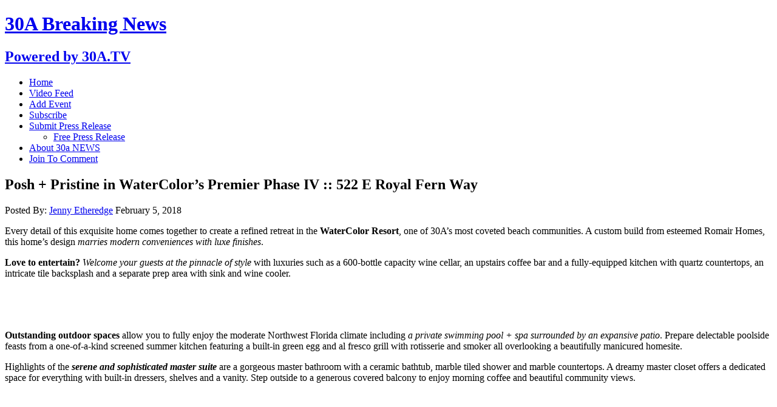

--- FILE ---
content_type: text/html; charset=UTF-8
request_url: https://30a.news/2018/02/05/posh-pristine-in-watercolors-premier-phase-iv-522-e-royal-fern-way/
body_size: 72643
content:
<!DOCTYPE html>
<html class="no-js" lang="en-US">
<head>
<meta charset="UTF-8">
<meta name="viewport" content="width=device-width, initial-scale=1.0">
<link rel="profile" href="http://gmpg.org/xfn/11" />
<title>Posh + Pristine in WaterColor’s Premier Phase IV :: 522 E Royal Fern Way &#8211; 30A Breaking News</title>
<meta name='robots' content='max-image-preview:large' />
<link rel='dns-prefetch' href='//fonts.googleapis.com' />
<link rel="alternate" type="application/rss+xml" title="30A Breaking News &raquo; Feed" href="https://30a.news/feed/" />
<link rel="alternate" type="application/rss+xml" title="30A Breaking News &raquo; Comments Feed" href="https://30a.news/comments/feed/" />
<link rel="alternate" type="application/rss+xml" title="30A Breaking News &raquo; Posh + Pristine in WaterColor’s Premier Phase IV :: 522 E Royal Fern Way Comments Feed" href="https://30a.news/2018/02/05/posh-pristine-in-watercolors-premier-phase-iv-522-e-royal-fern-way/feed/" />
<link rel="alternate" title="oEmbed (JSON)" type="application/json+oembed" href="https://30a.news/wp-json/oembed/1.0/embed?url=https%3A%2F%2F30a.news%2F2018%2F02%2F05%2Fposh-pristine-in-watercolors-premier-phase-iv-522-e-royal-fern-way%2F" />
<link rel="alternate" title="oEmbed (XML)" type="text/xml+oembed" href="https://30a.news/wp-json/oembed/1.0/embed?url=https%3A%2F%2F30a.news%2F2018%2F02%2F05%2Fposh-pristine-in-watercolors-premier-phase-iv-522-e-royal-fern-way%2F&#038;format=xml" />
<style id='wp-img-auto-sizes-contain-inline-css' type='text/css'>
img:is([sizes=auto i],[sizes^="auto," i]){contain-intrinsic-size:3000px 1500px}
/*# sourceURL=wp-img-auto-sizes-contain-inline-css */
</style>
<style id='wp-emoji-styles-inline-css' type='text/css'>

	img.wp-smiley, img.emoji {
		display: inline !important;
		border: none !important;
		box-shadow: none !important;
		height: 1em !important;
		width: 1em !important;
		margin: 0 0.07em !important;
		vertical-align: -0.1em !important;
		background: none !important;
		padding: 0 !important;
	}
/*# sourceURL=wp-emoji-styles-inline-css */
</style>
<style id='wp-block-library-inline-css' type='text/css'>
:root{--wp-block-synced-color:#7a00df;--wp-block-synced-color--rgb:122,0,223;--wp-bound-block-color:var(--wp-block-synced-color);--wp-editor-canvas-background:#ddd;--wp-admin-theme-color:#007cba;--wp-admin-theme-color--rgb:0,124,186;--wp-admin-theme-color-darker-10:#006ba1;--wp-admin-theme-color-darker-10--rgb:0,107,160.5;--wp-admin-theme-color-darker-20:#005a87;--wp-admin-theme-color-darker-20--rgb:0,90,135;--wp-admin-border-width-focus:2px}@media (min-resolution:192dpi){:root{--wp-admin-border-width-focus:1.5px}}.wp-element-button{cursor:pointer}:root .has-very-light-gray-background-color{background-color:#eee}:root .has-very-dark-gray-background-color{background-color:#313131}:root .has-very-light-gray-color{color:#eee}:root .has-very-dark-gray-color{color:#313131}:root .has-vivid-green-cyan-to-vivid-cyan-blue-gradient-background{background:linear-gradient(135deg,#00d084,#0693e3)}:root .has-purple-crush-gradient-background{background:linear-gradient(135deg,#34e2e4,#4721fb 50%,#ab1dfe)}:root .has-hazy-dawn-gradient-background{background:linear-gradient(135deg,#faaca8,#dad0ec)}:root .has-subdued-olive-gradient-background{background:linear-gradient(135deg,#fafae1,#67a671)}:root .has-atomic-cream-gradient-background{background:linear-gradient(135deg,#fdd79a,#004a59)}:root .has-nightshade-gradient-background{background:linear-gradient(135deg,#330968,#31cdcf)}:root .has-midnight-gradient-background{background:linear-gradient(135deg,#020381,#2874fc)}:root{--wp--preset--font-size--normal:16px;--wp--preset--font-size--huge:42px}.has-regular-font-size{font-size:1em}.has-larger-font-size{font-size:2.625em}.has-normal-font-size{font-size:var(--wp--preset--font-size--normal)}.has-huge-font-size{font-size:var(--wp--preset--font-size--huge)}.has-text-align-center{text-align:center}.has-text-align-left{text-align:left}.has-text-align-right{text-align:right}.has-fit-text{white-space:nowrap!important}#end-resizable-editor-section{display:none}.aligncenter{clear:both}.items-justified-left{justify-content:flex-start}.items-justified-center{justify-content:center}.items-justified-right{justify-content:flex-end}.items-justified-space-between{justify-content:space-between}.screen-reader-text{border:0;clip-path:inset(50%);height:1px;margin:-1px;overflow:hidden;padding:0;position:absolute;width:1px;word-wrap:normal!important}.screen-reader-text:focus{background-color:#ddd;clip-path:none;color:#444;display:block;font-size:1em;height:auto;left:5px;line-height:normal;padding:15px 23px 14px;text-decoration:none;top:5px;width:auto;z-index:100000}html :where(.has-border-color){border-style:solid}html :where([style*=border-top-color]){border-top-style:solid}html :where([style*=border-right-color]){border-right-style:solid}html :where([style*=border-bottom-color]){border-bottom-style:solid}html :where([style*=border-left-color]){border-left-style:solid}html :where([style*=border-width]){border-style:solid}html :where([style*=border-top-width]){border-top-style:solid}html :where([style*=border-right-width]){border-right-style:solid}html :where([style*=border-bottom-width]){border-bottom-style:solid}html :where([style*=border-left-width]){border-left-style:solid}html :where(img[class*=wp-image-]){height:auto;max-width:100%}:where(figure){margin:0 0 1em}html :where(.is-position-sticky){--wp-admin--admin-bar--position-offset:var(--wp-admin--admin-bar--height,0px)}@media screen and (max-width:600px){html :where(.is-position-sticky){--wp-admin--admin-bar--position-offset:0px}}

/*# sourceURL=wp-block-library-inline-css */
</style><style id='global-styles-inline-css' type='text/css'>
:root{--wp--preset--aspect-ratio--square: 1;--wp--preset--aspect-ratio--4-3: 4/3;--wp--preset--aspect-ratio--3-4: 3/4;--wp--preset--aspect-ratio--3-2: 3/2;--wp--preset--aspect-ratio--2-3: 2/3;--wp--preset--aspect-ratio--16-9: 16/9;--wp--preset--aspect-ratio--9-16: 9/16;--wp--preset--color--black: #000000;--wp--preset--color--cyan-bluish-gray: #abb8c3;--wp--preset--color--white: #ffffff;--wp--preset--color--pale-pink: #f78da7;--wp--preset--color--vivid-red: #cf2e2e;--wp--preset--color--luminous-vivid-orange: #ff6900;--wp--preset--color--luminous-vivid-amber: #fcb900;--wp--preset--color--light-green-cyan: #7bdcb5;--wp--preset--color--vivid-green-cyan: #00d084;--wp--preset--color--pale-cyan-blue: #8ed1fc;--wp--preset--color--vivid-cyan-blue: #0693e3;--wp--preset--color--vivid-purple: #9b51e0;--wp--preset--gradient--vivid-cyan-blue-to-vivid-purple: linear-gradient(135deg,rgb(6,147,227) 0%,rgb(155,81,224) 100%);--wp--preset--gradient--light-green-cyan-to-vivid-green-cyan: linear-gradient(135deg,rgb(122,220,180) 0%,rgb(0,208,130) 100%);--wp--preset--gradient--luminous-vivid-amber-to-luminous-vivid-orange: linear-gradient(135deg,rgb(252,185,0) 0%,rgb(255,105,0) 100%);--wp--preset--gradient--luminous-vivid-orange-to-vivid-red: linear-gradient(135deg,rgb(255,105,0) 0%,rgb(207,46,46) 100%);--wp--preset--gradient--very-light-gray-to-cyan-bluish-gray: linear-gradient(135deg,rgb(238,238,238) 0%,rgb(169,184,195) 100%);--wp--preset--gradient--cool-to-warm-spectrum: linear-gradient(135deg,rgb(74,234,220) 0%,rgb(151,120,209) 20%,rgb(207,42,186) 40%,rgb(238,44,130) 60%,rgb(251,105,98) 80%,rgb(254,248,76) 100%);--wp--preset--gradient--blush-light-purple: linear-gradient(135deg,rgb(255,206,236) 0%,rgb(152,150,240) 100%);--wp--preset--gradient--blush-bordeaux: linear-gradient(135deg,rgb(254,205,165) 0%,rgb(254,45,45) 50%,rgb(107,0,62) 100%);--wp--preset--gradient--luminous-dusk: linear-gradient(135deg,rgb(255,203,112) 0%,rgb(199,81,192) 50%,rgb(65,88,208) 100%);--wp--preset--gradient--pale-ocean: linear-gradient(135deg,rgb(255,245,203) 0%,rgb(182,227,212) 50%,rgb(51,167,181) 100%);--wp--preset--gradient--electric-grass: linear-gradient(135deg,rgb(202,248,128) 0%,rgb(113,206,126) 100%);--wp--preset--gradient--midnight: linear-gradient(135deg,rgb(2,3,129) 0%,rgb(40,116,252) 100%);--wp--preset--font-size--small: 13px;--wp--preset--font-size--medium: 20px;--wp--preset--font-size--large: 36px;--wp--preset--font-size--x-large: 42px;--wp--preset--spacing--20: 0.44rem;--wp--preset--spacing--30: 0.67rem;--wp--preset--spacing--40: 1rem;--wp--preset--spacing--50: 1.5rem;--wp--preset--spacing--60: 2.25rem;--wp--preset--spacing--70: 3.38rem;--wp--preset--spacing--80: 5.06rem;--wp--preset--shadow--natural: 6px 6px 9px rgba(0, 0, 0, 0.2);--wp--preset--shadow--deep: 12px 12px 50px rgba(0, 0, 0, 0.4);--wp--preset--shadow--sharp: 6px 6px 0px rgba(0, 0, 0, 0.2);--wp--preset--shadow--outlined: 6px 6px 0px -3px rgb(255, 255, 255), 6px 6px rgb(0, 0, 0);--wp--preset--shadow--crisp: 6px 6px 0px rgb(0, 0, 0);}:where(.is-layout-flex){gap: 0.5em;}:where(.is-layout-grid){gap: 0.5em;}body .is-layout-flex{display: flex;}.is-layout-flex{flex-wrap: wrap;align-items: center;}.is-layout-flex > :is(*, div){margin: 0;}body .is-layout-grid{display: grid;}.is-layout-grid > :is(*, div){margin: 0;}:where(.wp-block-columns.is-layout-flex){gap: 2em;}:where(.wp-block-columns.is-layout-grid){gap: 2em;}:where(.wp-block-post-template.is-layout-flex){gap: 1.25em;}:where(.wp-block-post-template.is-layout-grid){gap: 1.25em;}.has-black-color{color: var(--wp--preset--color--black) !important;}.has-cyan-bluish-gray-color{color: var(--wp--preset--color--cyan-bluish-gray) !important;}.has-white-color{color: var(--wp--preset--color--white) !important;}.has-pale-pink-color{color: var(--wp--preset--color--pale-pink) !important;}.has-vivid-red-color{color: var(--wp--preset--color--vivid-red) !important;}.has-luminous-vivid-orange-color{color: var(--wp--preset--color--luminous-vivid-orange) !important;}.has-luminous-vivid-amber-color{color: var(--wp--preset--color--luminous-vivid-amber) !important;}.has-light-green-cyan-color{color: var(--wp--preset--color--light-green-cyan) !important;}.has-vivid-green-cyan-color{color: var(--wp--preset--color--vivid-green-cyan) !important;}.has-pale-cyan-blue-color{color: var(--wp--preset--color--pale-cyan-blue) !important;}.has-vivid-cyan-blue-color{color: var(--wp--preset--color--vivid-cyan-blue) !important;}.has-vivid-purple-color{color: var(--wp--preset--color--vivid-purple) !important;}.has-black-background-color{background-color: var(--wp--preset--color--black) !important;}.has-cyan-bluish-gray-background-color{background-color: var(--wp--preset--color--cyan-bluish-gray) !important;}.has-white-background-color{background-color: var(--wp--preset--color--white) !important;}.has-pale-pink-background-color{background-color: var(--wp--preset--color--pale-pink) !important;}.has-vivid-red-background-color{background-color: var(--wp--preset--color--vivid-red) !important;}.has-luminous-vivid-orange-background-color{background-color: var(--wp--preset--color--luminous-vivid-orange) !important;}.has-luminous-vivid-amber-background-color{background-color: var(--wp--preset--color--luminous-vivid-amber) !important;}.has-light-green-cyan-background-color{background-color: var(--wp--preset--color--light-green-cyan) !important;}.has-vivid-green-cyan-background-color{background-color: var(--wp--preset--color--vivid-green-cyan) !important;}.has-pale-cyan-blue-background-color{background-color: var(--wp--preset--color--pale-cyan-blue) !important;}.has-vivid-cyan-blue-background-color{background-color: var(--wp--preset--color--vivid-cyan-blue) !important;}.has-vivid-purple-background-color{background-color: var(--wp--preset--color--vivid-purple) !important;}.has-black-border-color{border-color: var(--wp--preset--color--black) !important;}.has-cyan-bluish-gray-border-color{border-color: var(--wp--preset--color--cyan-bluish-gray) !important;}.has-white-border-color{border-color: var(--wp--preset--color--white) !important;}.has-pale-pink-border-color{border-color: var(--wp--preset--color--pale-pink) !important;}.has-vivid-red-border-color{border-color: var(--wp--preset--color--vivid-red) !important;}.has-luminous-vivid-orange-border-color{border-color: var(--wp--preset--color--luminous-vivid-orange) !important;}.has-luminous-vivid-amber-border-color{border-color: var(--wp--preset--color--luminous-vivid-amber) !important;}.has-light-green-cyan-border-color{border-color: var(--wp--preset--color--light-green-cyan) !important;}.has-vivid-green-cyan-border-color{border-color: var(--wp--preset--color--vivid-green-cyan) !important;}.has-pale-cyan-blue-border-color{border-color: var(--wp--preset--color--pale-cyan-blue) !important;}.has-vivid-cyan-blue-border-color{border-color: var(--wp--preset--color--vivid-cyan-blue) !important;}.has-vivid-purple-border-color{border-color: var(--wp--preset--color--vivid-purple) !important;}.has-vivid-cyan-blue-to-vivid-purple-gradient-background{background: var(--wp--preset--gradient--vivid-cyan-blue-to-vivid-purple) !important;}.has-light-green-cyan-to-vivid-green-cyan-gradient-background{background: var(--wp--preset--gradient--light-green-cyan-to-vivid-green-cyan) !important;}.has-luminous-vivid-amber-to-luminous-vivid-orange-gradient-background{background: var(--wp--preset--gradient--luminous-vivid-amber-to-luminous-vivid-orange) !important;}.has-luminous-vivid-orange-to-vivid-red-gradient-background{background: var(--wp--preset--gradient--luminous-vivid-orange-to-vivid-red) !important;}.has-very-light-gray-to-cyan-bluish-gray-gradient-background{background: var(--wp--preset--gradient--very-light-gray-to-cyan-bluish-gray) !important;}.has-cool-to-warm-spectrum-gradient-background{background: var(--wp--preset--gradient--cool-to-warm-spectrum) !important;}.has-blush-light-purple-gradient-background{background: var(--wp--preset--gradient--blush-light-purple) !important;}.has-blush-bordeaux-gradient-background{background: var(--wp--preset--gradient--blush-bordeaux) !important;}.has-luminous-dusk-gradient-background{background: var(--wp--preset--gradient--luminous-dusk) !important;}.has-pale-ocean-gradient-background{background: var(--wp--preset--gradient--pale-ocean) !important;}.has-electric-grass-gradient-background{background: var(--wp--preset--gradient--electric-grass) !important;}.has-midnight-gradient-background{background: var(--wp--preset--gradient--midnight) !important;}.has-small-font-size{font-size: var(--wp--preset--font-size--small) !important;}.has-medium-font-size{font-size: var(--wp--preset--font-size--medium) !important;}.has-large-font-size{font-size: var(--wp--preset--font-size--large) !important;}.has-x-large-font-size{font-size: var(--wp--preset--font-size--x-large) !important;}
/*# sourceURL=global-styles-inline-css */
</style>

<style id='classic-theme-styles-inline-css' type='text/css'>
/*! This file is auto-generated */
.wp-block-button__link{color:#fff;background-color:#32373c;border-radius:9999px;box-shadow:none;text-decoration:none;padding:calc(.667em + 2px) calc(1.333em + 2px);font-size:1.125em}.wp-block-file__button{background:#32373c;color:#fff;text-decoration:none}
/*# sourceURL=/wp-includes/css/classic-themes.min.css */
</style>
<link rel='stylesheet' id='bradmax-player-css' href='https://30a.news/wp-content/plugins/bradmax-player/assets/css/style.css?ver=1.1.31' type='text/css' media='all' />
<link rel='stylesheet' id='parent-style-css' href='https://30a.news/wp-content/themes/mh-newsdesk-lite/style.css?ver=6.9' type='text/css' media='all' />
<link rel='stylesheet' id='child-style-css' href='https://30a.news/wp-content/themes/mh-newsdesk-lite-child/style.css?ver=1.0' type='text/css' media='all' />
<link rel='stylesheet' id='mh-google-fonts-css' href='https://fonts.googleapis.com/css?family=Oswald:400,700,300|PT+Serif:400,400italic,700,700italic' type='text/css' media='all' />
<link rel='stylesheet' id='mh-font-awesome-css' href='https://30a.news/wp-content/themes/mh-newsdesk-lite/includes/font-awesome.min.css' type='text/css' media='all' />
<link rel='stylesheet' id='mh-style-css' href='https://30a.news/wp-content/themes/mh-newsdesk-lite-child/style.css?ver=6.9' type='text/css' media='all' />
<script type="text/javascript" src="https://30a.news/wp-content/plugins/bradmax-player/assets/js/default_player.js?ver=2.14.470" id="bradmax-player-js"></script>
<script type="text/javascript" src="https://30a.news/wp-includes/js/jquery/jquery.min.js?ver=3.7.1" id="jquery-core-js"></script>
<script type="text/javascript" src="https://30a.news/wp-includes/js/jquery/jquery-migrate.min.js?ver=3.4.1" id="jquery-migrate-js"></script>
<script type="text/javascript" src="https://30a.news/wp-content/themes/mh-newsdesk-lite/js/scripts.js?ver=6.9" id="mh-scripts-js"></script>
<link rel="https://api.w.org/" href="https://30a.news/wp-json/" /><link rel="alternate" title="JSON" type="application/json" href="https://30a.news/wp-json/wp/v2/posts/22238" /><link rel="EditURI" type="application/rsd+xml" title="RSD" href="https://30a.news/xmlrpc.php?rsd" />
<meta name="generator" content="WordPress 6.9" />
<link rel="canonical" href="https://30a.news/2018/02/05/posh-pristine-in-watercolors-premier-phase-iv-522-e-royal-fern-way/" />
<link rel='shortlink' href='https://30a.news/?p=22238' />
<style type="text/css">
.feedzy-rss-link-icon:after {
	content: url("https://30a.news/wp-content/plugins/feedzy-rss-feeds/img/external-link.png");
	margin-left: 3px;
}
</style>
		<!--[if lt IE 9]>
<script src="https://30a.news/wp-content/themes/mh-newsdesk-lite/js/css3-mediaqueries.js"></script>
<![endif]-->
</head>
<body class="wp-singular post-template-default single single-post postid-22238 single-format-standard wp-theme-mh-newsdesk-lite wp-child-theme-mh-newsdesk-lite-child mh-right-sb">
<div id="mh-wrapper">
<header class="mh-header">
	<div class="header-wrap mh-clearfix">
		<a href="https://30a.news/" title="30A Breaking News" rel="home">
<div class="logo-wrap" role="banner">
<div class="logo">
<h1 class="logo-title">30A Breaking News</h1>
<h2 class="logo-tagline">Powered  by 30A.TV</h2>
</div>
</div>
</a>
	</div>
	<div class="header-menu mh-clearfix">
		<nav class="main-nav mh-clearfix">
			<div class="menu-menu-1-container"><ul id="menu-menu-1" class="menu"><li id="menu-item-34889" class="menu-item menu-item-type-custom menu-item-object-custom menu-item-home menu-item-34889"><a href="http://30a.news/">Home</a></li>
<li id="menu-item-63237" class="menu-item menu-item-type-post_type menu-item-object-page menu-item-63237"><a href="https://30a.news/video-feed/">Video Feed</a></li>
<li id="menu-item-34891" class="menu-item menu-item-type-post_type menu-item-object-page menu-item-34891"><a href="https://30a.news/add-event/">Add Event</a></li>
<li id="menu-item-34893" class="menu-item menu-item-type-post_type menu-item-object-page menu-item-34893"><a href="https://30a.news/subscribe/">Subscribe</a></li>
<li id="menu-item-34894" class="menu-item menu-item-type-custom menu-item-object-custom menu-item-has-children menu-item-34894"><a target="_blank" href="https://30a-tv.com/30a/submit-your-news/">Submit Press Release</a>
<ul class="sub-menu">
	<li id="menu-item-34892" class="menu-item menu-item-type-post_type menu-item-object-page menu-item-34892"><a href="https://30a.news/send-us-news/">Free Press Release</a></li>
</ul>
</li>
<li id="menu-item-34890" class="menu-item menu-item-type-post_type menu-item-object-page menu-item-34890"><a href="https://30a.news/aboutus/">About 30a NEWS</a></li>
<li id="menu-item-72281" class="menu-item menu-item-type-custom menu-item-object-custom menu-item-72281"><a href="https://30a.news/wp-login.php">Join To Comment</a></li>
</ul></div>		</nav>
	</div>
</header><div class="mh-section mh-group">
	<div id="main-content" class="mh-content"><article id="post-22238" class="post-22238 post type-post status-publish format-standard hentry category-30a category-30a-life category-30a-listings category-30a-luxury-homes category-30a-luxury-real-estate category-30a-real-estate category-berkshire-hathaway-homeservices category-bhhs-luxury category-blog category-featured-home category-luxury-collection category-watercolor category-watercolor-homes category-watercolor-life">
	<header class="entry-header mh-clearfix">
		<h1 class="entry-title">Posh + Pristine in WaterColor’s Premier Phase IV :: 522 E Royal Fern Way</h1>
			</header>
		<p class="entry-meta">
<span class="entry-meta-author vcard author">Posted By: <a class="fn" href="https://30a.news/author/jenny-etheredge/">Jenny Etheredge</a></span>
<span class="entry-meta-date updated">February 5, 2018</span>
</p>
	<div class="entry-content mh-clearfix">
		<p><img fetchpriority="high" decoding="async" class="alignleft wp-image-898" src="https://bt-wpstatic.freetls.fastly.net/wp-content/blogs.dir/3396/files/2018/02/1.jpg" alt="" width="450" height="300" srcset="https://bt-wpstatic.freetls.fastly.net/wp-content/blogs.dir/3396/files/2018/02/1.jpg 720w, https://www.beachpropertiesfla.com/files/2018/02/1-300x200.jpg 300w, https://www.beachpropertiesfla.com/files/2018/02/1-600x400.jpg 600w" sizes="(max-width: 450px) 100vw, 450px" />Every detail of this exquisite home comes together to create a refined retreat in the <strong>WaterColor Resort</strong>, one of 30A’s most coveted beach communities. A custom build from esteemed Romair Homes, this home’s design <em>marries modern conveniences with luxe finishes</em>.</p>
<p><strong>Love to entertain?</strong> <em>Welcome your guests at the pinnacle of style</em> with luxuries such as a 600-bottle capacity wine cellar, an upstairs coffee bar and a fully-equipped kitchen with quartz countertops, an intricate tile backsplash and a separate prep area with sink and wine cooler.</p>
<p><img decoding="async" class="alignnone wp-image-899 size-full" src="https://bt-wpstatic.freetls.fastly.net/wp-content/blogs.dir/3396/files/2018/02/2.jpg" alt="" width="720" height="480" srcset="https://bt-wpstatic.freetls.fastly.net/wp-content/blogs.dir/3396/files/2018/02/2.jpg 720w, https://www.beachpropertiesfla.com/files/2018/02/2-300x200.jpg 300w, https://www.beachpropertiesfla.com/files/2018/02/2-600x400.jpg 600w" sizes="(max-width: 720px) 100vw, 720px" /> <img decoding="async" class="alignnone wp-image-901 size-full" src="https://bt-wpstatic.freetls.fastly.net/wp-content/blogs.dir/3396/files/2018/02/4.jpg" alt="" width="720" height="480" srcset="https://bt-wpstatic.freetls.fastly.net/wp-content/blogs.dir/3396/files/2018/02/4.jpg 720w, https://www.beachpropertiesfla.com/files/2018/02/4-300x200.jpg 300w, https://www.beachpropertiesfla.com/files/2018/02/4-600x400.jpg 600w" sizes="(max-width: 720px) 100vw, 720px" /></p>
<p><img loading="lazy" decoding="async" class="alignright wp-image-902" src="https://bt-wpstatic.freetls.fastly.net/wp-content/blogs.dir/3396/files/2018/02/8.jpg" alt="" width="400" height="267" srcset="https://bt-wpstatic.freetls.fastly.net/wp-content/blogs.dir/3396/files/2018/02/8.jpg 720w, https://www.beachpropertiesfla.com/files/2018/02/8-300x200.jpg 300w, https://www.beachpropertiesfla.com/files/2018/02/8-600x400.jpg 600w" sizes="auto, (max-width: 400px) 100vw, 400px" /></p>
<p><strong>Outstanding outdoor spaces</strong> allow you to fully enjoy the moderate Northwest Florida climate including<em> a private swimming pool + spa surrounded by an expansive patio</em>. Prepare delectable poolside feasts from a one-of-a-kind screened summer kitchen featuring a built-in green egg and al fresco grill with rotisserie and smoker all overlooking a beautifully manicured homesite.</p>
<p>Highlights of the <strong><em>serene and sophisticated master suite</em></strong> are a gorgeous master bathroom with a ceramic bathtub, marble tiled shower and marble countertops. A dreamy master closet offers a dedicated space for everything with built-in dressers, shelves and a vanity. Step outside to a generous covered balcony to enjoy morning coffee and beautiful community views.</p>
<p><img loading="lazy" decoding="async" class="alignnone size-medium wp-image-906" src="https://bt-wpstatic.freetls.fastly.net/wp-content/blogs.dir/3396/files/2018/02/5-300x200.jpg" alt="" width="300" height="200" srcset="https://bt-wpstatic.freetls.fastly.net/wp-content/blogs.dir/3396/files/2018/02/5-300x200.jpg 300w, https://www.beachpropertiesfla.com/files/2018/02/5-600x400.jpg 600w, https://www.beachpropertiesfla.com/files/2018/02/5.jpg 720w" sizes="auto, (max-width: 300px) 100vw, 300px" /><img loading="lazy" decoding="async" class="alignnone size-medium wp-image-907" src="https://bt-wpstatic.freetls.fastly.net/wp-content/blogs.dir/3396/files/2018/02/7-300x200.jpg" alt="" width="300" height="200" srcset="https://bt-wpstatic.freetls.fastly.net/wp-content/blogs.dir/3396/files/2018/02/7-300x200.jpg 300w, https://www.beachpropertiesfla.com/files/2018/02/7-600x400.jpg 600w, https://www.beachpropertiesfla.com/files/2018/02/7.jpg 720w" sizes="auto, (max-width: 300px) 100vw, 300px" /></p>
<p>&nbsp;</p>
<p><img loading="lazy" decoding="async" class="alignnone size-medium wp-image-908" src="https://bt-wpstatic.freetls.fastly.net/wp-content/blogs.dir/3396/files/2018/02/6-300x200.jpg" alt="" width="300" height="200" srcset="https://bt-wpstatic.freetls.fastly.net/wp-content/blogs.dir/3396/files/2018/02/6-300x200.jpg 300w, https://www.beachpropertiesfla.com/files/2018/02/6-600x400.jpg 600w, https://www.beachpropertiesfla.com/files/2018/02/6.jpg 720w" sizes="auto, (max-width: 300px) 100vw, 300px" /><img loading="lazy" decoding="async" class="alignnone size-medium wp-image-910" src="https://bt-wpstatic.freetls.fastly.net/wp-content/blogs.dir/3396/files/2018/02/10-300x200.jpg" alt="" width="300" height="200" srcset="https://bt-wpstatic.freetls.fastly.net/wp-content/blogs.dir/3396/files/2018/02/10-300x200.jpg 300w, https://www.beachpropertiesfla.com/files/2018/02/10-600x400.jpg 600w, https://www.beachpropertiesfla.com/files/2018/02/10.jpg 720w" sizes="auto, (max-width: 300px) 100vw, 300px" /></p>
<p>Upgraded finishes found throughout this <strong>premium residence</strong> include hardwood floors, marble countertops, designer lighting, a built-in sound system, custom shelving and beautiful millwork. A carport, single car garage and additional exterior storage provide plenty of space for vehicles and beach necessities.</p>
<p><img loading="lazy" decoding="async" class="alignnone wp-image-909 size-full" src="https://bt-wpstatic.freetls.fastly.net/wp-content/blogs.dir/3396/files/2018/02/9.jpg" alt="" width="720" height="480" srcset="https://bt-wpstatic.freetls.fastly.net/wp-content/blogs.dir/3396/files/2018/02/9.jpg 720w, https://www.beachpropertiesfla.com/files/2018/02/9-300x200.jpg 300w, https://www.beachpropertiesfla.com/files/2018/02/9-600x400.jpg 600w" sizes="auto, (max-width: 720px) 100vw, 720px" /></p>
<p>Created with families in mind, the WaterColor community offers the charm of small town life in an <em>unbelievably picturesque setting</em>. Exceptional on-site amenities include six beautiful swimming pools, a Gulf front beach club, nature trails, a Boathouse offering kayaking, canoeing and paddleboarding, a fitness center, outstanding tennis facility, Camp WaterColor for kids, parks and lush green spaces.</p>
<p><strong>Interested in learning more?</strong> <a href="https://ashten.30a.beachpropertiesfla.com/homes/522-E-Royal-Fern-Way/Santa-Rosa-Beach/FL/32459/80265336/?utm_source=MAIL_CHIMP&amp;utm_campaign=2018.02_30ATrend_552ERoyalFern&amp;utm_medium=referral">Click Here</a> for full details on 522 E Royal Fern Way or <a href="https://30a.beachpropertiesfla.com/guide/watercolor/?utm_source=WORDPRESS&amp;utm_campaign=2018.02_522ERoyalFernBlog&amp;utm_medium=referral">Click Here</a> to search all available WaterColor listings.</p>
<!-- CONTENT END 1 -->
	</div>
</article><nav class="post-nav-wrap" role="navigation">
<ul class="post-nav mh-clearfix">
<li class="post-nav-prev">
<a href="https://30a.news/2018/02/05/santa-rosa-beach-fl-188/" rel="prev"><i class="fa fa-chevron-left"></i>Previous post</a></li>
<li class="post-nav-next">
<a href="https://30a.news/2018/02/05/santa-rosa-beach-fl-190/" rel="next">Next post<i class="fa fa-chevron-right"></i></a></li>
</ul>
</nav>
<div class="comments-wrap">
<h4 class="comment-section-title"><span class="comment-count">Be the first to comment</span> <span class="comment-count-more">on "Posh + Pristine in WaterColor’s Premier Phase IV :: 522 E Royal Fern Way"</span></h4>
</div>
	<div id="respond" class="comment-respond">
		<h3 id="reply-title" class="comment-reply-title">Leave a comment <small><a rel="nofollow" id="cancel-comment-reply-link" href="/2018/02/05/posh-pristine-in-watercolors-premier-phase-iv-522-e-royal-fern-way/#respond" style="display:none;">Cancel reply</a></small></h3><p class="must-log-in">You must be <a href="https://30a.news/wp-login.php?redirect_to=https%3A%2F%2F30a.news%2F2018%2F02%2F05%2Fposh-pristine-in-watercolors-premier-phase-iv-522-e-royal-fern-way%2F">logged in</a> to post a comment.</p>	</div><!-- #respond -->
		</div>
	<aside class="mh-sidebar">
	<div id="custom_html-2" class="widget_text sb-widget mh-clearfix widget_custom_html"><h4 class="widget-title"><span>Submit Your News</span></h4><div class="textwidget custom-html-widget"><a href=https://30a-tv.com/30a/submit-your-news><img src="https://30a.news/wp-content/uploads/2022/06/Press-Release-Service-30anews-.jpg" width="300"></a>
 </div></div>
		<div id="recent-posts-2" class="sb-widget mh-clearfix widget_recent_entries">
		<h4 class="widget-title"><span>Recent Posts</span></h4>
		<ul>
											<li>
					<a href="https://30a.news/2026/01/30/bud-light-debuts-2026-super-bowl-commercial-watch-it-before-the-big-game/">Bud Light Debuts 2026 Super Bowl Commercial – Watch It Before The Big Game</a>
									</li>
											<li>
					<a href="https://30a.news/2026/01/30/pearl-lamonica-center-offers-comfort-to-bay-county-mourners/">Pearl Lamonica Center offers comfort to Bay County mourners</a>
									</li>
											<li>
					<a href="https://30a.news/2026/01/30/local-nonprofit-raises-awareness-on-mothers-grief/">Local nonprofit raises awareness on mothers&#8217; grief</a>
									</li>
											<li>
					<a href="https://30a.news/2026/01/30/dolly-partons-producer-shares-update-on-her-health/">Dolly Parton’s Producer Shares Update On Her Health</a>
									</li>
											<li>
					<a href="https://30a.news/2026/01/30/the-joe-rogan-podcast-still-dominates-but-others-are-also-growing/">The Joe Rogan Podcast Still Dominates But Others Are Also Growing</a>
									</li>
					</ul>

		</div><div id="archives-2" class="sb-widget mh-clearfix widget_archive"><h4 class="widget-title"><span>Archives</span></h4>
			<ul>
					<li><a href='https://30a.news/2026/01/'>January 2026</a></li>
	<li><a href='https://30a.news/2025/12/'>December 2025</a></li>
	<li><a href='https://30a.news/2025/11/'>November 2025</a></li>
	<li><a href='https://30a.news/2025/10/'>October 2025</a></li>
	<li><a href='https://30a.news/2025/09/'>September 2025</a></li>
	<li><a href='https://30a.news/2025/08/'>August 2025</a></li>
	<li><a href='https://30a.news/2025/07/'>July 2025</a></li>
	<li><a href='https://30a.news/2025/03/'>March 2025</a></li>
	<li><a href='https://30a.news/2025/02/'>February 2025</a></li>
	<li><a href='https://30a.news/2025/01/'>January 2025</a></li>
	<li><a href='https://30a.news/2024/12/'>December 2024</a></li>
	<li><a href='https://30a.news/2024/11/'>November 2024</a></li>
	<li><a href='https://30a.news/2024/10/'>October 2024</a></li>
	<li><a href='https://30a.news/2024/09/'>September 2024</a></li>
	<li><a href='https://30a.news/2024/08/'>August 2024</a></li>
	<li><a href='https://30a.news/2024/07/'>July 2024</a></li>
	<li><a href='https://30a.news/2024/06/'>June 2024</a></li>
	<li><a href='https://30a.news/2024/05/'>May 2024</a></li>
	<li><a href='https://30a.news/2024/04/'>April 2024</a></li>
	<li><a href='https://30a.news/2024/03/'>March 2024</a></li>
	<li><a href='https://30a.news/2024/02/'>February 2024</a></li>
	<li><a href='https://30a.news/2024/01/'>January 2024</a></li>
	<li><a href='https://30a.news/2023/12/'>December 2023</a></li>
	<li><a href='https://30a.news/2023/11/'>November 2023</a></li>
	<li><a href='https://30a.news/2023/10/'>October 2023</a></li>
	<li><a href='https://30a.news/2023/09/'>September 2023</a></li>
	<li><a href='https://30a.news/2023/08/'>August 2023</a></li>
	<li><a href='https://30a.news/2023/07/'>July 2023</a></li>
	<li><a href='https://30a.news/2023/06/'>June 2023</a></li>
	<li><a href='https://30a.news/2023/05/'>May 2023</a></li>
	<li><a href='https://30a.news/2023/04/'>April 2023</a></li>
	<li><a href='https://30a.news/2023/03/'>March 2023</a></li>
	<li><a href='https://30a.news/2023/02/'>February 2023</a></li>
	<li><a href='https://30a.news/2023/01/'>January 2023</a></li>
	<li><a href='https://30a.news/2022/12/'>December 2022</a></li>
	<li><a href='https://30a.news/2022/11/'>November 2022</a></li>
	<li><a href='https://30a.news/2022/10/'>October 2022</a></li>
	<li><a href='https://30a.news/2022/09/'>September 2022</a></li>
	<li><a href='https://30a.news/2022/08/'>August 2022</a></li>
	<li><a href='https://30a.news/2022/07/'>July 2022</a></li>
	<li><a href='https://30a.news/2022/06/'>June 2022</a></li>
	<li><a href='https://30a.news/2022/05/'>May 2022</a></li>
	<li><a href='https://30a.news/2022/04/'>April 2022</a></li>
	<li><a href='https://30a.news/2022/03/'>March 2022</a></li>
	<li><a href='https://30a.news/2022/02/'>February 2022</a></li>
	<li><a href='https://30a.news/2022/01/'>January 2022</a></li>
	<li><a href='https://30a.news/2021/12/'>December 2021</a></li>
	<li><a href='https://30a.news/2021/11/'>November 2021</a></li>
	<li><a href='https://30a.news/2021/10/'>October 2021</a></li>
	<li><a href='https://30a.news/2021/09/'>September 2021</a></li>
	<li><a href='https://30a.news/2021/08/'>August 2021</a></li>
	<li><a href='https://30a.news/2021/07/'>July 2021</a></li>
	<li><a href='https://30a.news/2021/06/'>June 2021</a></li>
	<li><a href='https://30a.news/2021/05/'>May 2021</a></li>
	<li><a href='https://30a.news/2021/04/'>April 2021</a></li>
	<li><a href='https://30a.news/2021/03/'>March 2021</a></li>
	<li><a href='https://30a.news/2021/02/'>February 2021</a></li>
	<li><a href='https://30a.news/2021/01/'>January 2021</a></li>
	<li><a href='https://30a.news/2020/12/'>December 2020</a></li>
	<li><a href='https://30a.news/2020/11/'>November 2020</a></li>
	<li><a href='https://30a.news/2020/10/'>October 2020</a></li>
	<li><a href='https://30a.news/2020/09/'>September 2020</a></li>
	<li><a href='https://30a.news/2020/08/'>August 2020</a></li>
	<li><a href='https://30a.news/2020/07/'>July 2020</a></li>
	<li><a href='https://30a.news/2020/06/'>June 2020</a></li>
	<li><a href='https://30a.news/2020/05/'>May 2020</a></li>
	<li><a href='https://30a.news/2020/04/'>April 2020</a></li>
	<li><a href='https://30a.news/2020/03/'>March 2020</a></li>
	<li><a href='https://30a.news/2020/02/'>February 2020</a></li>
	<li><a href='https://30a.news/2020/01/'>January 2020</a></li>
	<li><a href='https://30a.news/2019/12/'>December 2019</a></li>
	<li><a href='https://30a.news/2019/11/'>November 2019</a></li>
	<li><a href='https://30a.news/2019/10/'>October 2019</a></li>
	<li><a href='https://30a.news/2019/09/'>September 2019</a></li>
	<li><a href='https://30a.news/2019/08/'>August 2019</a></li>
	<li><a href='https://30a.news/2019/07/'>July 2019</a></li>
	<li><a href='https://30a.news/2019/06/'>June 2019</a></li>
	<li><a href='https://30a.news/2019/05/'>May 2019</a></li>
	<li><a href='https://30a.news/2019/04/'>April 2019</a></li>
	<li><a href='https://30a.news/2019/03/'>March 2019</a></li>
	<li><a href='https://30a.news/2019/02/'>February 2019</a></li>
	<li><a href='https://30a.news/2019/01/'>January 2019</a></li>
	<li><a href='https://30a.news/2018/12/'>December 2018</a></li>
	<li><a href='https://30a.news/2018/11/'>November 2018</a></li>
	<li><a href='https://30a.news/2018/10/'>October 2018</a></li>
	<li><a href='https://30a.news/2018/09/'>September 2018</a></li>
	<li><a href='https://30a.news/2018/08/'>August 2018</a></li>
	<li><a href='https://30a.news/2018/07/'>July 2018</a></li>
	<li><a href='https://30a.news/2018/06/'>June 2018</a></li>
	<li><a href='https://30a.news/2018/05/'>May 2018</a></li>
	<li><a href='https://30a.news/2018/04/'>April 2018</a></li>
	<li><a href='https://30a.news/2018/03/'>March 2018</a></li>
	<li><a href='https://30a.news/2018/02/'>February 2018</a></li>
	<li><a href='https://30a.news/2018/01/'>January 2018</a></li>
	<li><a href='https://30a.news/2017/12/'>December 2017</a></li>
	<li><a href='https://30a.news/2017/11/'>November 2017</a></li>
	<li><a href='https://30a.news/2017/10/'>October 2017</a></li>
	<li><a href='https://30a.news/2017/09/'>September 2017</a></li>
	<li><a href='https://30a.news/2017/08/'>August 2017</a></li>
	<li><a href='https://30a.news/2017/07/'>July 2017</a></li>
	<li><a href='https://30a.news/2017/06/'>June 2017</a></li>
	<li><a href='https://30a.news/2017/05/'>May 2017</a></li>
	<li><a href='https://30a.news/2017/04/'>April 2017</a></li>
	<li><a href='https://30a.news/2017/03/'>March 2017</a></li>
	<li><a href='https://30a.news/2017/02/'>February 2017</a></li>
	<li><a href='https://30a.news/2017/01/'>January 2017</a></li>
	<li><a href='https://30a.news/2016/12/'>December 2016</a></li>
	<li><a href='https://30a.news/2016/11/'>November 2016</a></li>
	<li><a href='https://30a.news/2016/10/'>October 2016</a></li>
	<li><a href='https://30a.news/2016/09/'>September 2016</a></li>
	<li><a href='https://30a.news/2016/08/'>August 2016</a></li>
	<li><a href='https://30a.news/2016/07/'>July 2016</a></li>
	<li><a href='https://30a.news/2016/06/'>June 2016</a></li>
	<li><a href='https://30a.news/2016/05/'>May 2016</a></li>
	<li><a href='https://30a.news/2016/04/'>April 2016</a></li>
	<li><a href='https://30a.news/2016/03/'>March 2016</a></li>
	<li><a href='https://30a.news/2015/03/'>March 2015</a></li>
	<li><a href='https://30a.news/2014/06/'>June 2014</a></li>
			</ul>

			</div><div id="categories-2" class="sb-widget mh-clearfix widget_categories"><h4 class="widget-title"><span>Categories</span></h4><form action="https://30a.news" method="get"><label class="screen-reader-text" for="cat">Categories</label><select  name='cat' id='cat' class='postform'>
	<option value='-1'>Select Category</option>
	<option class="level-0" value="1922">#30a #customaryuse</option>
	<option class="level-0" value="1539">#30afest</option>
	<option class="level-0" value="1938">#30afestival</option>
	<option class="level-0" value="1990">#5k</option>
	<option class="level-0" value="3167">#amplify</option>
	<option class="level-0" value="3147">#answersthatcountwage</option>
	<option class="level-0" value="3155">#bayview</option>
	<option class="level-0" value="3164">#brain</option>
	<option class="level-0" value="2228">#comedian</option>
	<option class="level-0" value="2229">#comedy</option>
	<option class="level-0" value="2470">#coronavirus</option>
	<option class="level-0" value="2499">#coronavirus #economy #recovery</option>
	<option class="level-0" value="2485">#covid-19</option>
	<option class="level-0" value="3161">#debt</option>
	<option class="level-0" value="1993">#dining #santa</option>
	<option class="level-0" value="3156">#equity</option>
	<option class="level-0" value="3151">#frla</option>
	<option class="level-0" value="2366">#harley</option>
	<option class="level-0" value="3157">#index</option>
	<option class="level-0" value="3162">#interest</option>
	<option class="level-0" value="1431">#lovefl</option>
	<option class="level-0" value="1964">#lovetherep</option>
	<option class="level-0" value="3159">#meals</option>
	<option class="level-0" value="3163">#merchantcashadvance</option>
	<option class="level-0" value="1977">#michael</option>
	<option class="level-0" value="3148">#minimum</option>
	<option class="level-0" value="3152">#minimumwage</option>
	<option class="level-0" value="444">#neverforget</option>
	<option class="level-0" value="2235">#seasidefl #seaside</option>
	<option class="level-0" value="3149">#servers</option>
	<option class="level-0" value="3165">#sketchnotes</option>
	<option class="level-0" value="3160">#taxdeduction</option>
	<option class="level-0" value="2176">#yoshi</option>
	<option class="level-0" value="3158">$15 minimum wage</option>
	<option class="level-0" value="1057">&#8216;Naval Air Museum</option>
	<option class="level-0" value="2253">1 Mile Fun Run</option>
	<option class="level-0" value="1165">10 highest-grossing charity auctions</option>
	<option class="level-0" value="531">10K</option>
	<option class="level-0" value="2395">10th Annual Apalachicola Oyster Cook-Off</option>
	<option class="level-0" value="2396">10th Annual Chili Cook-Off</option>
	<option class="level-0" value="3227">11th Annual Apalachicola Oyster Cook-Off</option>
	<option class="level-0" value="1159">11th annual Chi Chi Miguel Weekend</option>
	<option class="level-0" value="592">12th Annual Witch Ride</option>
	<option class="level-0" value="1991">15</option>
	<option class="level-0" value="3385">17th annual Forgotten Coast En Plein Air</option>
	<option class="level-0" value="1488">2</option>
	<option class="level-0" value="2251">2 Birds</option>
	<option class="level-0" value="2252">2 Birds Coffee</option>
	<option class="level-0" value="3434">2-10 Home Buyers Warranty</option>
	<option class="level-0" value="933">2016 golden spoon awards</option>
	<option class="level-0" value="1010">2016 spring break</option>
	<option class="level-0" value="956">2017</option>
	<option class="level-0" value="1140">2017 Forbes Travel Guide Star Ratings</option>
	<option class="level-0" value="2401">2020</option>
	<option class="level-0" value="2889">2020 Top 25 Award</option>
	<option class="level-0" value="2890">2020 Top 25 Sales Professional</option>
	<option class="level-0" value="3224">2021 Real Estate Review</option>
	<option class="level-0" value="3226">2022</option>
	<option class="level-0" value="2722">2nd Annual Shrimp &amp; Grits Festival</option>
	<option class="level-0" value="2143">30 Real Estate</option>
	<option class="level-0" value="2368">30 Real Estate Report</option>
	<option class="level-0" value="323">30-A</option>
	<option class="level-0" value="5">30a</option>
	<option class="level-0" value="532">30A 10K</option>
	<option class="level-0" value="2180">30A 4th of July</option>
	<option class="level-0" value="2068">30A Artists</option>
	<option class="level-0" value="3400">30A Attractions</option>
	<option class="level-0" value="3466">30A Attractions and Activities</option>
	<option class="level-0" value="2321">30A August Market Update</option>
	<option class="level-0" value="1704">30A Award Winning Real Estate</option>
	<option class="level-0" value="957">30A awards</option>
	<option class="level-0" value="1904">30A Beach Homes</option>
	<option class="level-0" value="1673">30A Beaches</option>
	<option class="level-0" value="2240">30A Beaches Market Report</option>
	<option class="level-0" value="75">30a beer</option>
	<option class="level-0" value="2504">30A Bike Path</option>
	<option class="level-0" value="42">30A book</option>
	<option class="level-0" value="2615">30A Boutique Hotel</option>
	<option class="level-0" value="1696">30a bridal</option>
	<option class="level-0" value="2364">30a Cars</option>
	<option class="level-0" value="2594">30A Catering</option>
	<option class="level-0" value="1437">30A Charity</option>
	<option class="level-0" value="288">30A Charity Golf Classic</option>
	<option class="level-0" value="2675">30A Christmas</option>
	<option class="level-0" value="229">30A Collection</option>
	<option class="level-0" value="1106">30A Color</option>
	<option class="level-0" value="1279">30A Company</option>
	<option class="level-0" value="761">30A Company News</option>
	<option class="level-0" value="2356">30A Condos</option>
	<option class="level-0" value="35">30A Cottages &amp; Concierge</option>
	<option class="level-0" value="2522">30A COVID News</option>
	<option class="level-0" value="3598">30A Culture and Entertainment</option>
	<option class="level-0" value="2045">30A Dining</option>
	<option class="level-0" value="3617">30a Distilling Co</option>
	<option class="level-0" value="1579">30A Events</option>
	<option class="level-0" value="324">30A facebook</option>
	<option class="level-0" value="3425">30A fall events</option>
	<option class="level-0" value="3423">30a farmers market</option>
	<option class="level-0" value="1734">30A Featured Home</option>
	<option class="level-0" value="1752">30A Featured Homes</option>
	<option class="level-0" value="1713">30A Festivals</option>
	<option class="level-0" value="2523">30a Fitness</option>
	<option class="level-0" value="3422">30A Food</option>
	<option class="level-0" value="76">30A gear</option>
	<option class="level-0" value="2867">30A Golf</option>
	<option class="level-0" value="129">30A guide service</option>
	<option class="level-0" value="1550">30A Gulf Front</option>
	<option class="level-0" value="1905">30A Gulf View</option>
	<option class="level-0" value="6">30a half</option>
	<option class="level-0" value="3">30a half marathon</option>
	<option class="level-0" value="3221">30A Holiday</option>
	<option class="level-0" value="1716">30A Homes</option>
	<option class="level-0" value="1186">30a hot spots</option>
	<option class="level-0" value="2616">30A Hotel</option>
	<option class="level-0" value="1551">30A Lake Front</option>
	<option class="level-0" value="625">30A Life</option>
	<option class="level-0" value="2350">30A Life Events</option>
	<option class="level-0" value="1786">30A Lifestyle</option>
	<option class="level-0" value="1575">30A Listings</option>
	<option class="level-0" value="420">30a Live</option>
	<option class="level-0" value="1944">30A Live Music</option>
	<option class="level-0" value="3115">30A Local Businesses</option>
	<option class="level-0" value="1676">30A Luxury</option>
	<option class="level-0" value="1552">30A Luxury Homes</option>
	<option class="level-0" value="1745">30A Luxury Living</option>
	<option class="level-0" value="1935">30A Luxury Properties</option>
	<option class="level-0" value="1553">30A Luxury Real Estate</option>
	<option class="level-0" value="1570">30A Market Leaders</option>
	<option class="level-0" value="1571">30A Market News</option>
	<option class="level-0" value="1572">30A Market Report</option>
	<option class="level-0" value="2631">30A Market Update</option>
	<option class="level-0" value="2728">30A Massage Works</option>
	<option class="level-0" value="2551">30A May Market Report</option>
	<option class="level-0" value="421">30A merlot</option>
	<option class="level-0" value="1994">30A New Year Celebrations</option>
	<option class="level-0" value="4">30a News</option>
	<option class="level-0" value="3595">30A Outdoor Recreation</option>
	<option class="level-0" value="2187">30A Pools</option>
	<option class="level-0" value="2595">30A Private Events</option>
	<option class="level-0" value="3378">30A Property Managment</option>
	<option class="level-0" value="1995">30A Q3 Report</option>
	<option class="level-0" value="1580">30A Race</option>
	<option class="level-0" value="34">30A Radio</option>
	<option class="level-0" value="1554">30A Real Estate</option>
	<option class="level-0" value="1725">30A Real Estate Report</option>
	<option class="level-0" value="3599">30a Reef</option>
	<option class="level-0" value="2829">30A Restaurants</option>
	<option class="level-0" value="1280">30A rose</option>
	<option class="level-0" value="1589">30A Sessions</option>
	<option class="level-0" value="3199">30A Small Business</option>
	<option class="level-0" value="3140">30A Small Businesses</option>
	<option class="level-0" value="1435">30A Songwiters Festival</option>
	<option class="level-0" value="728">30a songwriters</option>
	<option class="level-0" value="3541">30A Songwriters Coffee</option>
	<option class="level-0" value="613">30A songwriters festival</option>
	<option class="level-0" value="2394">30A Songwriters Festival 2020</option>
	<option class="level-0" value="3401">30a spas</option>
	<option class="level-0" value="1598">30A St Patrick&#8217;s parade</option>
	<option class="level-0" value="325">30A stickers</option>
	<option class="level-0" value="43">30a story</option>
	<option class="level-0" value="1800">30A Summer</option>
	<option class="level-0" value="31">30A Today</option>
	<option class="level-0" value="51">30a tours</option>
	<option class="level-0" value="1660">30A Townhomes</option>
	<option class="level-0" value="2002">30A Townhomes Buyer Incentive</option>
	<option class="level-0" value="3594">30A Travel Tips</option>
	<option class="level-0" value="2898">30A TV</option>
	<option class="level-0" value="3410">30a vacation</option>
	<option class="level-0" value="3379">30A Vacation Rental Company</option>
	<option class="level-0" value="220">30a Weather</option>
	<option class="level-0" value="251">30a wine</option>
	<option class="level-0" value="2426">30A Wine Festival</option>
	<option class="level-0" value="2723">30A Wine Festival Intermezzo</option>
	<option class="level-0" value="990">30a yoga</option>
	<option class="level-0" value="81">30A.com</option>
	<option class="level-0" value="971">30abuzz</option>
	<option class="level-0" value="2970">30ALife</option>
	<option class="level-0" value="1903">30Arealestate.com</option>
	<option class="level-0" value="7">30atv</option>
	<option class="level-0" value="447">30Avenue</option>
	<option class="level-0" value="316">30a_Songwriters_Festival</option>
	<option class="level-0" value="269">30A_Sunsets</option>
	<option class="level-0" value="2923">30th Annual Carrabelle Riverfront Festival</option>
	<option class="level-0" value="2477">311</option>
	<option class="level-0" value="1940">331</option>
	<option class="level-0" value="2724">3rd Annual Mac &amp; Cheese Festival</option>
	<option class="level-0" value="529">45 Central</option>
	<option class="level-0" value="3009">4th</option>
	<option class="level-0" value="1470">4th Annual</option>
	<option class="level-0" value="120">4th Annual 30A 10K</option>
	<option class="level-0" value="2684">4th Annual Butts &amp; Clucks Cook-Off on the Bay</option>
	<option class="level-0" value="3374">4th Annual Mac and Cheese Festival</option>
	<option class="level-0" value="101">4th of july</option>
	<option class="level-0" value="2181">4th of July Events</option>
	<option class="level-0" value="2182">4th of July on 30A</option>
	<option class="level-0" value="385">5K &amp; 1 Mile Fun Run</option>
	<option class="level-0" value="363">5K race</option>
	<option class="level-0" value="2078">5K Run</option>
	<option class="level-0" value="178">723 Whiskey Bravo</option>
	<option class="level-0" value="3284">790 On The Gulf</option>
	<option class="level-0" value="82">8th Annual YOLO Board Relay Series</option>
	<option class="level-0" value="2034">9th Annual Apalachicola Oyster Cook-Off</option>
	<option class="level-0" value="3173">9th Annual Bourbon at the Bay</option>
	<option class="level-0" value="2398">9th Annual Oyster Bash</option>
	<option class="level-0" value="3174">9th Annual Sparkling Wine and Holiday Lights</option>
	<option class="level-0" value="3601">@followers</option>
	<option class="level-0" value="3600">@Seasideschoolofficial</option>
	<option class="level-0" value="1669">@The Spell Restaurant Group</option>
	<option class="level-0" value="1364">@treesonthecoast</option>
	<option class="level-0" value="1492">a/c</option>
	<option class="level-0" value="1491">A/C Company</option>
	<option class="level-0" value="1141">AAA Four Diamond Rating&#8217;Havana Beach Bar &amp; Grill</option>
	<option class="level-0" value="2148">aaron</option>
	<option class="level-0" value="1974">Aaron Bessant Bark</option>
	<option class="level-0" value="1682">Aaron Bessant Park</option>
	<option class="level-0" value="2147">Aaron Hale</option>
	<option class="level-0" value="1068">About.com</option>
	<option class="level-0" value="1402">academy</option>
	<option class="level-0" value="1846">access</option>
	<option class="level-0" value="1763">Accommodations</option>
	<option class="level-0" value="801">ACE Cheerleading</option>
	<option class="level-0" value="340">Ace Hardware DeFuniak Springs</option>
	<option class="level-0" value="1770">acrylic</option>
	<option class="level-0" value="1201">acrylic artwork</option>
	<option class="level-0" value="1073">acting</option>
	<option class="level-0" value="2428">Active Adult Community</option>
	<option class="level-0" value="32">Activities</option>
	<option class="level-0" value="2188">Adagio</option>
	<option class="level-0" value="2189">Adagio Pool</option>
	<option class="level-0" value="3472">Adkins Avenue Fire</option>
	<option class="level-0" value="1499">adopt</option>
	<option class="level-0" value="52">adventures</option>
	<option class="level-0" value="910">advocacy</option>
	<option class="level-0" value="491">Aegean Restaurant</option>
	<option class="level-0" value="2488">Affected WCSO Services</option>
	<option class="level-0" value="1740">African Wild Animal Art</option>
	<option class="level-0" value="1705">Agent Achievement</option>
	<option class="level-0" value="1706">Agent Awards</option>
	<option class="level-0" value="221">Ahmed Kere</option>
	<option class="level-0" value="1056">Air Force Armament Museum</option>
	<option class="level-0" value="556">AJ Ghent Band</option>
	<option class="level-0" value="3255">AJ&#8217;s on the Bayou</option>
	<option class="level-0" value="3286">AJs Destin</option>
	<option class="level-0" value="3091">Al Cathey</option>
	<option class="level-0" value="24">Alaqua</option>
	<option class="level-0" value="25">alaqua animal refuge</option>
	<option class="level-0" value="1368">alert</option>
	<option class="level-0" value="1020">alfonso</option>
	<option class="level-0" value="2211">ALL IN A DAY</option>
	<option class="level-0" value="3012">Allan Branch</option>
	<option class="level-0" value="1460">alleys</option>
	<option class="level-0" value="1540">alliance</option>
	<option class="level-0" value="1343">Alpha Omega and Tolosa Winery</option>
	<option class="level-0" value="656">Alpha Omega Winery</option>
	<option class="level-0" value="445">Always Hunter</option>
	<option class="level-0" value="15">Alys Beach</option>
	<option class="level-0" value="2254">Alys Beach 1 Mile Fun Run</option>
	<option class="level-0" value="2255">Alys Beach 5K</option>
	<option class="level-0" value="1714">Alys Beach Events</option>
	<option class="level-0" value="2046">Alys Beach Featured Home</option>
	<option class="level-0" value="1790">Alys Beach Homes</option>
	<option class="level-0" value="2047">Alys Beach Luxury</option>
	<option class="level-0" value="1791">Alys Beach Real Estate</option>
	<option class="level-0" value="3037">Alys Beach Restaurants</option>
	<option class="level-0" value="2524">Alys Foundation</option>
	<option class="level-0" value="2729">Alys Shoppe</option>
	<option class="level-0" value="2082">Amanda Corbin</option>
	<option class="level-0" value="2704">Amanda Corbin Realtor</option>
	<option class="level-0" value="1416">Amavida</option>
	<option class="level-0" value="2730">Amavida Coffee</option>
	<option class="level-0" value="2731">Amazing Lash Studio</option>
	<option class="level-0" value="969">ambassadors</option>
	<option class="level-0" value="434">Amberjack</option>
	<option class="level-0" value="2732">Amen Sister Friend</option>
	<option class="level-0" value="2127">America&#8217;s Great Paint-Out</option>
	<option class="level-0" value="1312">American Foundation for Suicide Prevention</option>
	<option class="level-0" value="1344">AMIKids Emerald Coast</option>
	<option class="level-0" value="734">Amy Giles</option>
	<option class="level-0" value="892">Andrew Carnegie</option>
	<option class="level-0" value="1142">Andrew Czarnecki</option>
	<option class="level-0" value="991">angela ragsdale</option>
	<option class="level-0" value="570">Animal shelter</option>
	<option class="level-0" value="2347">Animal Zoo</option>
	<option class="level-0" value="2348">Animals</option>
	<option class="level-0" value="1502">anmal</option>
	<option class="level-0" value="2891">Anne Winicki</option>
	<option class="level-0" value="119">Annual Events</option>
	<option class="level-0" value="783">annual gala</option>
	<option class="level-0" value="1002">Annual Valentine Tour of Homes</option>
	<option class="level-0" value="3123">Answers That Count Podcast</option>
	<option class="level-0" value="3150">AnswersThatCount</option>
	<option class="level-0" value="2733">Anthropologie</option>
	<option class="level-0" value="1512">Anti-Aging</option>
	<option class="level-0" value="714">Antica Napa Valley</option>
	<option class="level-0" value="3461">Antique Classic Boat Car &amp; Golf Cart Show</option>
	<option class="level-0" value="1237">Anton Disclafani</option>
	<option class="level-0" value="1238">Antonya Nelson</option>
	<option class="level-0" value="2338">Apalach</option>
	<option class="level-0" value="2322">Apalach Oktoberfest</option>
	<option class="level-0" value="769">Apalachicola</option>
	<option class="level-0" value="2416">Apalachicola Bay</option>
	<option class="level-0" value="2714">Apalachicola Downtown Market</option>
	<option class="level-0" value="1972">Apalachicola Events</option>
	<option class="level-0" value="2243">Apalachicola Farmers Market</option>
	<option class="level-0" value="2544">Apalachicola Fishing</option>
	<option class="level-0" value="1398">Apalachicola FL</option>
	<option class="level-0" value="2339">Apalachicola Florida Seafood Festival</option>
	<option class="level-0" value="3068">Apalachicola Historic Homes</option>
	<option class="level-0" value="2540">Apalachicola History</option>
	<option class="level-0" value="2607">Apalachicola Homes</option>
	<option class="level-0" value="2064">Apalachicola Mardi Gras Barkus Parade</option>
	<option class="level-0" value="2306">Apalachicola Maritime Museum</option>
	<option class="level-0" value="2541">Apalachicola Museum Walking Tour</option>
	<option class="level-0" value="3533">Apalachicola National Estuarine Research Reserve Center</option>
	<option class="level-0" value="2035">Apalachicola Oyster Cook-Off</option>
	<option class="level-0" value="2417">Apalachicola Oyster Industry</option>
	<option class="level-0" value="2418">Apalachicola Oyster Restoration</option>
	<option class="level-0" value="2036">Apalachicola Oysters</option>
	<option class="level-0" value="1924">Apalachicola Real Estate</option>
	<option class="level-0" value="3069">Apalachicola Restaurants</option>
	<option class="level-0" value="3462">Apalachicola Riverfront Park</option>
	<option class="level-0" value="2326">Apalachicola Seafood</option>
	<option class="level-0" value="2327">Apalachicola Seafood Festival</option>
	<option class="level-0" value="3188">Apalachicola Small Businesses</option>
	<option class="level-0" value="2542">Apalachicola Things to Do</option>
	<option class="level-0" value="2037">Apalachicola Volunteer Fire Department</option>
	<option class="level-0" value="2543">Apalachicola Walking Tour</option>
	<option class="level-0" value="607">apartments</option>
	<option class="level-0" value="1633">Apex</option>
	<option class="level-0" value="28">apps</option>
	<option class="level-0" value="3452">April Events</option>
	<option class="level-0" value="1727">April Market Report</option>
	<option class="level-0" value="3517">April Market Snapshot</option>
	<option class="level-0" value="1114">April Verch Band</option>
	<option class="level-0" value="427">architecture</option>
	<option class="level-0" value="938">Arnett’s Gulfside Ranch</option>
	<option class="level-0" value="326">around the world</option>
	<option class="level-0" value="68">art</option>
	<option class="level-0" value="2128">Art Festival</option>
	<option class="level-0" value="336">art galleries</option>
	<option class="level-0" value="1382">Art Gallery</option>
	<option class="level-0" value="1383">Art Gallery in Destin</option>
	<option class="level-0" value="1384">Art Gallery in Panama City</option>
	<option class="level-0" value="1385">Art Gallery in Santa Rosa Beach</option>
	<option class="level-0" value="1433">Art Gallery near Destin</option>
	<option class="level-0" value="1434">Art Gallery near Panama City</option>
	<option class="level-0" value="1386">Art Gallery on 30A</option>
	<option class="level-0" value="1417">Art on 30A</option>
	<option class="level-0" value="1389">Art Studio on 30A</option>
	<option class="level-0" value="1329">Art Week South Walton</option>
	<option class="level-0" value="939">artist</option>
	<option class="level-0" value="278">Artists_And_Authors</option>
	<option class="level-0" value="1458">arts</option>
	<option class="level-0" value="1694">ArtsQuest</option>
	<option class="level-0" value="1695">ArtsQuest Fine Arts &amp; Music Festival</option>
	<option class="level-0" value="3111">ArtsQuest Fine Arts Festival</option>
	<option class="level-0" value="69">artwork</option>
	<option class="level-0" value="448">Ashley Longshore</option>
	<option class="level-0" value="2367">asian brides</option>
	<option class="level-0" value="2257">asian dating</option>
	<option class="level-0" value="2355">asian dating sites chinese</option>
	<option class="level-0" value="2208">Attractions</option>
	<option class="level-0" value="816">Auburn University</option>
	<option class="level-0" value="1166">auction</option>
	<option class="level-0" value="1535">auditions</option>
	<option class="level-0" value="230">August + Brill</option>
	<option class="level-0" value="1942">August Market Report</option>
	<option class="level-0" value="2734">Aura Home + Living</option>
	<option class="level-0" value="824">Austin Bush</option>
	<option class="level-0" value="756">auto show</option>
	<option class="level-0" value="2735">Avantgarde Salon &amp; Spa</option>
	<option class="level-0" value="958">awards</option>
	<option class="level-0" value="1115">Awkward Oxen Improv Hour</option>
	<option class="level-0" value="2916">Ayron Jones</option>
	<option class="level-0" value="1169">B-Boy Productions</option>
	<option class="level-0" value="1194">babysitting</option>
	<option class="level-0" value="2736">Back Beach Barbecue</option>
	<option class="level-0" value="1414">backpack</option>
	<option class="level-0" value="1826">bacon</option>
	<option class="level-0" value="2737">Bad Ass Coffee Grayton</option>
	<option class="level-0" value="2241">Bahama Beach</option>
	<option class="level-0" value="582">Bake My Day Destin</option>
	<option class="level-0" value="2738">Bald and The Beard Restaurant Group</option>
	<option class="level-0" value="3200">Balloon Boutique</option>
	<option class="level-0" value="3201">Balloon Designs</option>
	<option class="level-0" value="1817">ban</option>
	<option class="level-0" value="3153">bank</option>
	<option class="level-0" value="1555">Bannerman</option>
	<option class="level-0" value="166">banquets</option>
	<option class="level-0" value="179">Bar</option>
	<option class="level-0" value="194">Bare Escentuals</option>
	<option class="level-0" value="2939">Barefoot BBQ</option>
	<option class="level-0" value="1038">Bark</option>
	<option class="level-0" value="2739">Barlovento LLC</option>
	<option class="level-0" value="821">Barnes and Nobles</option>
	<option class="level-0" value="850">Barney McCallum</option>
	<option class="level-0" value="2196">Barrier Island</option>
	<option class="level-0" value="3202">Barry Cross</option>
	<option class="level-0" value="708">bars</option>
	<option class="level-0" value="2996">bartender</option>
	<option class="level-0" value="1929">Baseball Cap</option>
	<option class="level-0" value="3256">Bass Pro</option>
	<option class="level-0" value="3312">Bass Pro Shop</option>
	<option class="level-0" value="393">Baton Rouge</option>
	<option class="level-0" value="550">Baton Rouge Area Foundation</option>
	<option class="level-0" value="2685">Battery Park</option>
	<option class="level-0" value="291">Bay Breeze Patio</option>
	<option class="level-0" value="1802">Bay County</option>
	<option class="level-0" value="2531">Bay County Adventures</option>
	<option class="level-0" value="3208">Bay County Events</option>
	<option class="level-0" value="2806">Bay County Homes</option>
	<option class="level-0" value="2136">Bay County Market Report</option>
	<option class="level-0" value="2083">Bay County Real Estate</option>
	<option class="level-0" value="3180">Bay County Schools</option>
	<option class="level-0" value="3181">Bay District Schools</option>
	<option class="level-0" value="802">Bay Elementary School</option>
	<option class="level-0" value="435">bay fishing</option>
	<option class="level-0" value="2645">Bay Front</option>
	<option class="level-0" value="2048">Bay Front Community</option>
	<option class="level-0" value="2694">Bay Front Dining</option>
	<option class="level-0" value="2049">Bay Front Living</option>
	<option class="level-0" value="2665">Bay Front Real Estate</option>
	<option class="level-0" value="446">bay home</option>
	<option class="level-0" value="428">bay house</option>
	<option class="level-0" value="2159">Bay Point</option>
	<option class="level-0" value="1875">Bay Scallops</option>
	<option class="level-0" value="2429">Bay-Walton Sector Plan</option>
	<option class="level-0" value="1003">Bayou Arts Center</option>
	<option class="level-0" value="2852">Bayou Bash</option>
	<option class="level-0" value="2853">Bayou Bash 2021</option>
	<option class="level-0" value="2854">Bayou Bash Port St. Joe</option>
	<option class="level-0" value="2709">Bayside Coffee</option>
	<option class="level-0" value="2710">Bayside Coffee Company</option>
	<option class="level-0" value="1548">baytowne</option>
	<option class="level-0" value="16">Baytowne Marina</option>
	<option class="level-0" value="17">Baytowne Seafood Boil</option>
	<option class="level-0" value="300">Baytowne Wharf</option>
	<option class="level-0" value="3112">Baytowne Wharf Beer Fest</option>
	<option class="level-0" value="3050">Baytowne Wharf Events</option>
	<option class="level-0" value="3363">Baytowne Wharf Mardi Gras Parade</option>
	<option class="level-0" value="1400">BBQ</option>
	<option class="level-0" value="2686">BBQ Festival</option>
	<option class="level-0" value="3558">BBQ Restaurant</option>
	<option class="level-0" value="12">beach</option>
	<option class="level-0" value="1712">Beach Billy Lifestyle</option>
	<option class="level-0" value="18">Beach Biz</option>
	<option class="level-0" value="411">Beach bonfires</option>
	<option class="level-0" value="2320">beach care</option>
	<option class="level-0" value="1335">beach cruiser</option>
	<option class="level-0" value="2892">Beach Events</option>
	<option class="level-0" value="3380">Beach Habitats</option>
	<option class="level-0" value="3381">Beach Habitats 30A</option>
	<option class="level-0" value="2385">Beach Home for the Holidays</option>
	<option class="level-0" value="2667">Beach Home for the Holidays 2020</option>
	<option class="level-0" value="3209">Beach Home for the Holidays 2021</option>
	<option class="level-0" value="429">beach house</option>
	<option class="level-0" value="1583">Beach Hunters</option>
	<option class="level-0" value="412">beach permit</option>
	<option class="level-0" value="1822">Beach Properties 30A</option>
	<option class="level-0" value="1864">Beach Properties of Florida</option>
	<option class="level-0" value="83">Beach Ready Spa</option>
	<option class="level-0" value="13">beach safety</option>
	<option class="level-0" value="1325">Beach Sand Sculptures</option>
	<option class="level-0" value="1123">beach volleyball tournaments</option>
	<option class="level-0" value="2740">Beach Walk Café</option>
	<option class="level-0" value="19">beach wine</option>
	<option class="level-0" value="20">beach yoga</option>
	<option class="level-0" value="335">Beaches</option>
	<option class="level-0" value="422">beaches closed</option>
	<option class="level-0" value="636">beaches-3</option>
	<option class="level-0" value="3590">Beachview Breakfast Grill</option>
	<option class="level-0" value="3262">Beachwalk Cafe</option>
	<option class="level-0" value="2462">Beachwalk Cafe Destin</option>
	<option class="level-0" value="261">Beach_Videos</option>
	<option class="level-0" value="2498">Bean Team Business Matters</option>
	<option class="level-0" value="449">Becca Tilley</option>
	<option class="level-0" value="180">beer</option>
	<option class="level-0" value="3081">Beer Festival</option>
	<option class="level-0" value="2232">Bel Air Beach Condo</option>
	<option class="level-0" value="2372">Bel Air Panama City Beach</option>
	<option class="level-0" value="2146">Bella Vita</option>
	<option class="level-0" value="231">Benefit</option>
	<option class="level-0" value="1652">Berkshire Elite Circle</option>
	<option class="level-0" value="2887">Berkshire Hathaway Elite Circle</option>
	<option class="level-0" value="1870">Berkshire Hathaway Hom</option>
	<option class="level-0" value="2899">Berkshire Hathaway Home Services Beach Properties of Florida</option>
	<option class="level-0" value="1556">Berkshire Hathaway HomeServices</option>
	<option class="level-0" value="1584">Berkshire Hathaway HomeServices Beach Properties of Florida</option>
	<option class="level-0" value="2018">Berkshire Hathaway HomeServices Beach Properties of Florida New Homes Division</option>
	<option class="level-0" value="3054">Berkshire Hathaway HomeServices Beach Properties of Florida Panama City Beach</option>
	<option class="level-0" value="2117">Berkshire Hathaway HomeServices Elite Circle</option>
	<option class="level-0" value="3130">Berkshire Hathaway HomeServices Panama City Beach</option>
	<option class="level-0" value="1653">Berkshire Hathaway HomeServices Sales Convention</option>
	<option class="level-0" value="3473">Bertha Swamp Road Fire</option>
	<option class="level-0" value="3402">Best 30A Beaches</option>
	<option class="level-0" value="3403">best beaches near destin</option>
	<option class="level-0" value="3404">best beaches near destin fl</option>
	<option class="level-0" value="3405">best beaches near destin florida</option>
	<option class="level-0" value="2096">best bunk room</option>
	<option class="level-0" value="1187">best dessert</option>
	<option class="level-0" value="2362">best interracial dating websites</option>
	<option class="level-0" value="2328">Best of</option>
	<option class="level-0" value="1188">best photographer</option>
	<option class="level-0" value="1189">best restaurants</option>
	<option class="level-0" value="1190">best seafood</option>
	<option class="level-0" value="3196">Better Built Homes</option>
	<option class="level-0" value="1576">BHHS Luxury</option>
	<option class="level-0" value="643">bicyclists</option>
	<option class="level-0" value="1116">BIG BOYS</option>
	<option class="level-0" value="1100">Big Daddy&#8217;s Bike</option>
	<option class="level-0" value="2741">Big Daddy&#8217;s Bike Shoppe</option>
	<option class="level-0" value="292">Big Green Egg</option>
	<option class="level-0" value="3515">Big Kahuna&#8217;s Water Park</option>
	<option class="level-0" value="506">Big Red Truck</option>
	<option class="level-0" value="492">Bijoux</option>
	<option class="level-0" value="1336">bikes</option>
	<option class="level-0" value="637">biking</option>
	<option class="level-0" value="849">Bill Bell</option>
	<option class="level-0" value="2084">Bill Peevy</option>
	<option class="level-0" value="2565">Billie Gaffrey</option>
	<option class="level-0" value="2878">Billy Bowlegs</option>
	<option class="level-0" value="2879">Billy Bowlegs Pirate Festival</option>
	<option class="level-0" value="2988">Billy Ray Cyrus</option>
	<option class="level-0" value="1251">biofillia</option>
	<option class="level-0" value="530">Biophilia</option>
	<option class="level-0" value="835">Bird Feeder</option>
	<option class="level-0" value="2830">Biscuits</option>
	<option class="level-0" value="978">bistro</option>
	<option class="level-0" value="2052">Black Bear Bread Co.</option>
	<option class="level-0" value="2742">Black Bear Bread Company</option>
	<option class="level-0" value="3542">Blackbear Bread Co</option>
	<option class="level-0" value="436">Blackfin Tuna</option>
	<option class="level-0" value="735">blackjack</option>
	<option class="level-0" value="2743">Blackstone Golf Course</option>
	<option class="level-0" value="1055">Blackwater River</option>
	<option class="level-0" value="1949">Blast on the Bay</option>
	<option class="level-0" value="1950">Blast on the Bay Songwriters Festival</option>
	<option class="level-0" value="2744">Blessings in Disguise</option>
	<option class="level-0" value="1549">Blog</option>
	<option class="level-0" value="1762">blond</option>
	<option class="level-0" value="468">Bloody Mary</option>
	<option class="level-0" value="2256">Bloody Mary Festival</option>
	<option class="level-0" value="1967">Blue Bag Movement</option>
	<option class="level-0" value="1773">Blue Jays</option>
	<option class="level-0" value="3618">Blue Mahoe</option>
	<option class="level-0" value="979">blue mountain</option>
	<option class="level-0" value="2745">Blue Mountain Bakery</option>
	<option class="level-0" value="21">Blue Mountain Beach</option>
	<option class="level-0" value="2140">Blue Mountain Beach Real Estate</option>
	<option class="level-0" value="2341">Blue Mountain Real Estate</option>
	<option class="level-0" value="2444">Blue on Reid</option>
	<option class="level-0" value="2445">Blues</option>
	<option class="level-0" value="2446">Blues festival</option>
	<option class="level-0" value="2447">Blues on Reid 2020</option>
	<option class="level-0" value="791">Board of County Commissioners</option>
	<option class="level-0" value="2156">Boardwalk Beach Resort</option>
	<option class="level-0" value="2746">Boathouse Landing</option>
	<option class="level-0" value="2932">Boathouse Oyster Bar</option>
	<option class="level-0" value="3080">Boating</option>
	<option class="level-0" value="507">Bodhi Jazz Trio</option>
	<option class="level-0" value="1531">Bojan Knezevic</option>
	<option class="level-0" value="573">Bond: An Unauthorized Parody</option>
	<option class="level-0" value="1683">Boney James</option>
	<option class="level-0" value="413">bonfire</option>
	<option class="level-0" value="36">book</option>
	<option class="level-0" value="1217">Bookends</option>
	<option class="level-0" value="1124">Boomin’ Tuesdays with fireworks over the bay</option>
	<option class="level-0" value="1191">Borago</option>
	<option class="level-0" value="2933">Boshamps</option>
	<option class="level-0" value="2934">Boshamps Seafood and Oyster House</option>
	<option class="level-0" value="471">BOTE</option>
	<option class="level-0" value="70">bottle caps</option>
	<option class="level-0" value="3537">boubon</option>
	<option class="level-0" value="962">boulevard</option>
	<option class="level-0" value="386">bounce house</option>
	<option class="level-0" value="1270">bourbon</option>
	<option class="level-0" value="1281">Bourbon and BBQ Official Kick-off Party</option>
	<option class="level-0" value="3175">Bourbon at the Bay</option>
	<option class="level-0" value="2617">Boutique Hotel</option>
	<option class="level-0" value="2747">Bow Wow Meow Pet Company</option>
	<option class="level-0" value="3375">Boys &amp; Girls Club of the Emerald Coast</option>
	<option class="level-0" value="3082">Boys and Girls Club</option>
	<option class="level-0" value="1345">Boys and Girls Clubs of the Emerald Coast</option>
	<option class="level-0" value="3494">Brad Dahler</option>
	<option class="level-0" value="2920">Brad Paisley</option>
	<option class="level-0" value="2748">Bradley Copeland Studio</option>
	<option class="level-0" value="881">Brain Harmony</option>
	<option class="level-0" value="2072">Brandi Carlile</option>
	<option class="level-0" value="2238">bravo tv</option>
	<option class="level-0" value="1044">BRB</option>
	<option class="level-0" value="2439">Breakfast Point</option>
	<option class="level-0" value="2553">Breakfast Point Community</option>
	<option class="level-0" value="3395">Breakfast Point East</option>
	<option class="level-0" value="2651">Breakfast Point Real Estate</option>
	<option class="level-0" value="1183">Brett Phares</option>
	<option class="level-0" value="3518">Brett Young</option>
	<option class="level-0" value="1473">brgess</option>
	<option class="level-0" value="1039">Brian Bason</option>
	<option class="level-0" value="557">Brian Collins</option>
	<option class="level-0" value="1684">Brian Culbertson</option>
	<option class="level-0" value="3440">Bric a Brac</option>
	<option class="level-0" value="2391">brides</option>
	<option class="level-0" value="1248">Broilmaster Grill</option>
	<option class="level-0" value="719">Brook Stetler</option>
	<option class="level-0" value="2989">Brooks &amp; Dunn</option>
	<option class="level-0" value="902">Brooks Lockes</option>
	<option class="level-0" value="3263">Brotula&#8217;s</option>
	<option class="level-0" value="1117">Bruce Collier</option>
	<option class="level-0" value="1754">brunch</option>
	<option class="level-0" value="3428">brunch in destin</option>
	<option class="level-0" value="3429">brunch on 30a</option>
	<option class="level-0" value="22">Brunch on the Bay</option>
	<option class="level-0" value="3020">Bruno&#039;s Pizza</option>
	<option class="level-0" value="1320">Bruno&#8217;s Pizza on 30A</option>
	<option class="level-0" value="652">Bruno’s Pizza</option>
	<option class="level-0" value="2618">BRW MidGrove</option>
	<option class="level-0" value="2566">Bryan Hand</option>
	<option class="level-0" value="736">Bryan Pritchett</option>
	<option class="level-0" value="190">Bryce Jarvis</option>
	<option class="level-0" value="1461">Bud</option>
	<option class="level-0" value="3061">Bud &amp; Alley&#039;s Restaurant</option>
	<option class="level-0" value="130">Bud &amp; Alley&#8217;s Pizza Bar</option>
	<option class="level-0" value="84">Bud &amp; Alleys</option>
	<option class="level-0" value="493">Bud &amp; Alley’s Waterfront Restaurant</option>
	<option class="level-0" value="414">bud and alley&#8217;s</option>
	<option class="level-0" value="2880">Buddy Carter</option>
	<option class="level-0" value="131">Buddy&#8217;s Seafood Market</option>
	<option class="level-0" value="820">Bugs in my Breakfast</option>
	<option class="level-0" value="1156">builder</option>
	<option class="level-0" value="2097">built-in bunks</option>
	<option class="level-0" value="1443">bully</option>
	<option class="level-0" value="2098">bunk room</option>
	<option class="level-0" value="3038">Burago</option>
	<option class="level-0" value="2816">Burgers</option>
	<option class="level-0" value="3083">Burgers Bourbon &amp; Beer Festival</option>
	<option class="level-0" value="1481">burglary</option>
	<option class="level-0" value="222">Burkina Faso</option>
	<option class="level-0" value="784">business</option>
	<option class="level-0" value="800">Butler Elementary School</option>
	<option class="level-0" value="2687">Butts &amp; Clucks Cook-Off on the Bay</option>
	<option class="level-0" value="2361">buy russian bride</option>
	<option class="level-0" value="2003">Buyer Incentive</option>
	<option class="level-0" value="341">C.W. Roberts</option>
	<option class="level-0" value="918">C.W. Roberts Contracting Inc.</option>
	<option class="level-0" value="1004">CAA</option>
	<option class="level-0" value="2749">Cabana by the Seaside Style</option>
	<option class="level-0" value="1331">Cadillac Willy</option>
	<option class="level-0" value="3543">Cafe Destin</option>
	<option class="level-0" value="3039">Cafe Tango</option>
	<option class="level-0" value="913">cafe thirty a</option>
	<option class="level-0" value="620">cakes</option>
	<option class="level-0" value="621">cakesmash</option>
	<option class="level-0" value="450">Caliza Pool</option>
	<option class="level-0" value="583">Caliza Restaurant</option>
	<option class="level-0" value="2689">Callaway</option>
	<option class="level-0" value="2690">Callaway Real Estate</option>
	<option class="level-0" value="1643">Calypso Resort</option>
	<option class="level-0" value="2513">Calypso Towers</option>
	<option class="level-0" value="810">Cambridge International</option>
	<option class="level-0" value="1160">Camille’s Art for Autism</option>
	<option class="level-0" value="2999">Camp Creek</option>
	<option class="level-0" value="2554">Camp Creek Golf Club</option>
	<option class="level-0" value="2258">Camp Helen State Park</option>
	<option class="level-0" value="2091">Camp WaterColor</option>
	<option class="level-0" value="415">Campfires</option>
	<option class="level-0" value="638">camping</option>
	<option class="level-0" value="1876">Cape San Blas</option>
	<option class="level-0" value="2855">Cape San Blas Events</option>
	<option class="level-0" value="1925">Cape San Blas Real Estate</option>
	<option class="level-0" value="3559">Cape San Blas Restaurants</option>
	<option class="level-0" value="2602">Cape St. George Light</option>
	<option class="level-0" value="2307">Cape St. George Lighthouse</option>
	<option class="level-0" value="602">capes</option>
	<option class="level-0" value="618">Capes and Crowns 5K and Fun Run</option>
	<option class="level-0" value="2881">Captain Billy Bowlegs</option>
	<option class="level-0" value="2924">Captain Davy</option>
	<option class="level-0" value="2545">Captain Grayson Shepard</option>
	<option class="level-0" value="3347">Captain Jacks Dueling Pianos</option>
	<option class="level-0" value="757">car show</option>
	<option class="level-0" value="3032">Carabelle</option>
	<option class="level-0" value="1064">Cardio</option>
	<option class="level-0" value="350">career</option>
	<option class="level-0" value="2027">Carillon Beach</option>
	<option class="level-0" value="451">Carlo Pieroni</option>
	<option class="level-0" value="452">Carol Wilson</option>
	<option class="level-0" value="195">Carrabba&#8217;s</option>
	<option class="level-0" value="1877">Carrabelle</option>
	<option class="level-0" value="2167">Carrabelle Events</option>
	<option class="level-0" value="2493">Carrabelle Real Estate</option>
	<option class="level-0" value="2925">Carrabelle Riverfront Festival</option>
	<option class="level-0" value="1302">Carrefuge</option>
	<option class="level-0" value="1774">Casey Kearney</option>
	<option class="level-0" value="2971">Casual Dining</option>
	<option class="level-0" value="926">CBA</option>
	<option class="level-0" value="2750">CC Boone</option>
	<option class="level-0" value="2040">Cedarfield Elementary</option>
	<option class="level-0" value="771">Celebrate Twice</option>
	<option class="level-0" value="45">Celebration of Bubbles</option>
	<option class="level-0" value="2222">Central East Florida</option>
	<option class="level-0" value="2210">Central Florida</option>
	<option class="level-0" value="2212">Central Florida ALL IN A DAY</option>
	<option class="level-0" value="2085">Central Panhandle Association of Realtors</option>
	<option class="level-0" value="2218">Central West Florida</option>
	<option class="level-0" value="2219">Central West Florida ALL IN A DAY</option>
	<option class="level-0" value="113">Certificate of Excellence</option>
	<option class="level-0" value="1707">Chairman&#8217;s Circle Diamond</option>
	<option class="level-0" value="1708">Chairman&#8217;s Circle Gold</option>
	<option class="level-0" value="1709">Chairman&#8217;s Circle Platinum</option>
	<option class="level-0" value="2886">chamber</option>
	<option class="level-0" value="1608">champions</option>
	<option class="level-0" value="1438">Chanel Art</option>
	<option class="level-0" value="1439">Chanel Bottle Art</option>
	<option class="level-0" value="1440">Chanel Bottle Painting</option>
	<option class="level-0" value="1441">Chanel Perfume bottle art</option>
	<option class="level-0" value="376">chanticleer eatery</option>
	<option class="level-0" value="665">Chan’s Wine World</option>
	<option class="level-0" value="789">charities</option>
	<option class="level-0" value="232">charity</option>
	<option class="level-0" value="1432">Charity 30A</option>
	<option class="level-0" value="1167">charity auctions</option>
	<option class="level-0" value="3033">Charity Event</option>
	<option class="level-0" value="1367">Charity Events 30a</option>
	<option class="level-0" value="2546">Charter Fishing</option>
	<option class="level-0" value="508">Chasin Jaymie</option>
	<option class="level-0" value="666">Chaste 850 liquor</option>
	<option class="level-0" value="657">Château de Beaucastel</option>
	<option class="level-0" value="528">Chautauqua Vineyards</option>
	<option class="level-0" value="795">chef</option>
	<option class="level-0" value="667">Chef Dan Vargo</option>
	<option class="level-0" value="668">Chef Emeril Lagasse</option>
	<option class="level-0" value="669">Chef Gio Filippone</option>
	<option class="level-0" value="670">Chef Javier Rosa</option>
	<option class="level-0" value="671">Chef Jim Shirley</option>
	<option class="level-0" value="2053">Chef Phil McDonald</option>
	<option class="level-0" value="472">Chelco</option>
	<option class="level-0" value="3502">Chestnut Street Cemetery Ghost Walk</option>
	<option class="level-0" value="1161">Chi Chi Miguel Weekend</option>
	<option class="level-0" value="1253">chichi</option>
	<option class="level-0" value="1063">Chick-fil-A</option>
	<option class="level-0" value="1823">Chief Growth Officer</option>
	<option class="level-0" value="1195">child care</option>
	<option class="level-0" value="1196">childcare</option>
	<option class="level-0" value="53">children</option>
	<option class="level-0" value="894">Children in Crisis</option>
	<option class="level-0" value="3116">Children&#039;s Clothing</option>
	<option class="level-0" value="3436">Children&#039;s Clothing Company</option>
	<option class="level-0" value="3117">Children&#039;s Designer</option>
	<option class="level-0" value="403">children&#8217;s volunteer health network</option>
	<option class="level-0" value="1603">childrens</option>
	<option class="level-0" value="2079">Chili Cook-Off</option>
	<option class="level-0" value="104">Chinese lanterns</option>
	<option class="level-0" value="1359">Chipola Forestry Center</option>
	<option class="level-0" value="181">Chiringo</option>
	<option class="level-0" value="584">CHL Signature Catering of 30A</option>
	<option class="level-0" value="2149">chocolate</option>
	<option class="level-0" value="1078">Choctaw High School</option>
	<option class="level-0" value="1273">choctawhatchee</option>
	<option class="level-0" value="927">Choctawhatchee Basin Alliance</option>
	<option class="level-0" value="167">Choctawhatchee Bay</option>
	<option class="level-0" value="1080">Choctawhatchee High School</option>
	<option class="level-0" value="1521">chorus</option>
	<option class="level-0" value="293">Chris Alvarado</option>
	<option class="level-0" value="37">Chris Cumby</option>
	<option class="level-0" value="1239">Chris Offutt</option>
	<option class="level-0" value="2990">Chris Stapleton</option>
	<option class="level-0" value="2102">Chris Stuart</option>
	<option class="level-0" value="453">Christian Siriano</option>
	<option class="level-0" value="1484">christmas</option>
	<option class="level-0" value="3222">Christmas Events</option>
	<option class="level-0" value="729">christmas music</option>
	<option class="level-0" value="2010">Christmas on 30A</option>
	<option class="level-0" value="730">christmas songs</option>
	<option class="level-0" value="2050">Churchill Oaks</option>
	<option class="level-0" value="2646">Churchill Oaks Real Estate</option>
	<option class="level-0" value="808">Cindy Griner</option>
	<option class="level-0" value="2318">citizen</option>
	<option class="level-0" value="3453">City Food Hall</option>
	<option class="level-0" value="3176">City of Destin&#039;s 15th Annual Craft Show</option>
	<option class="level-0" value="2624">City of Panama City</option>
	<option class="level-0" value="2598">City of Panama City Beach</option>
	<option class="level-0" value="3098">City of Wewahitchka Fall Festival</option>
	<option class="level-0" value="3463">Classic Car Show</option>
	<option class="level-0" value="8">classical music</option>
	<option class="level-0" value="2505">Clay 30A</option>
	<option class="level-0" value="23">clean beach</option>
	<option class="level-0" value="1202">Clint Eagar</option>
	<option class="level-0" value="1203">Clint Eagar Art</option>
	<option class="level-0" value="1204">Clint Eagar Design</option>
	<option class="level-0" value="1269">Clint Eagar Design Gallery / Studio</option>
	<option class="level-0" value="929">closed</option>
	<option class="level-0" value="1244">club</option>
	<option class="level-0" value="1170">Coach</option>
	<option class="level-0" value="196">Coach Factory</option>
	<option class="level-0" value="770">coast</option>
	<option class="level-0" value="1636">coastal</option>
	<option class="level-0" value="509">Coastal Chow</option>
	<option class="level-0" value="3141">Coastal Coffee Bar</option>
	<option class="level-0" value="3142">Coastal Coffee Bar Company</option>
	<option class="level-0" value="2153">Coastal Design</option>
	<option class="level-0" value="246">Coastal dishes</option>
	<option class="level-0" value="473">coastal dune lake</option>
	<option class="level-0" value="353">coastal dune lakes</option>
	<option class="level-0" value="354">Coastal Dune Lakes: Jewels of Florida’s Emerald Coast</option>
	<option class="level-0" value="3554">Coastal Dune Lanes</option>
	<option class="level-0" value="1475">coastal furniture</option>
	<option class="level-0" value="38">Coastal Insurance</option>
	<option class="level-0" value="1698">Coastal Library 30A</option>
	<option class="level-0" value="3433">Coastal Lifestyle Realty Group</option>
	<option class="level-0" value="1213">Coastal Living</option>
	<option class="level-0" value="2901">Coastal Properties for Sale</option>
	<option class="level-0" value="85">Coastal Skin Surgery and Dermatology</option>
	<option class="level-0" value="132">Cobia</option>
	<option class="level-0" value="9">Coca-Cola</option>
	<option class="level-0" value="469">cocktail</option>
	<option class="level-0" value="709">cocktails</option>
	<option class="level-0" value="3107">Coffee Shop</option>
	<option class="level-0" value="3555">Coffeen Nature Preserve</option>
	<option class="level-0" value="702">cold</option>
	<option class="level-0" value="2991">Cole Swindell</option>
	<option class="level-0" value="71">collecting</option>
	<option class="level-0" value="72">collection</option>
	<option class="level-0" value="3182">College Scholarships</option>
	<option class="level-0" value="2154">Color Palettes</option>
	<option class="level-0" value="1954">Columbus Day</option>
	<option class="level-0" value="1955">Columbus Day Weekend</option>
	<option class="level-0" value="924">comcast</option>
	<option class="level-0" value="972">commons</option>
	<option class="level-0" value="797">community</option>
	<option class="level-0" value="2489">Community Resources</option>
	<option class="level-0" value="1617">competition</option>
	<option class="level-0" value="571">Conceptual Site Plan</option>
	<option class="level-0" value="1594">concert</option>
	<option class="level-0" value="3467">concert series in Destin</option>
	<option class="level-0" value="597">concerts</option>
	<option class="level-0" value="1314">Concerts in the Village</option>
	<option class="level-0" value="2857">Concerts in the Village Series</option>
	<option class="level-0" value="1303">ConserveTurtles.org</option>
	<option class="level-0" value="1746">Contemporary Design</option>
	<option class="level-0" value="3313">Contender eSports</option>
	<option class="level-0" value="919">contruction</option>
	<option class="level-0" value="294">Cooking contest</option>
	<option class="level-0" value="342">Copeland’s Gun and Tackle Shop</option>
	<option class="level-0" value="86">Copy Systems</option>
	<option class="level-0" value="387">corn hole</option>
	<option class="level-0" value="77">Cornhole</option>
	<option class="level-0" value="2500">Corona Virus Updates</option>
	<option class="level-0" value="168">corporate retreats</option>
	<option class="level-0" value="224">Cory Davis</option>
	<option class="level-0" value="2591">Costa Blanca</option>
	<option class="level-0" value="2751">Costa Enterprises McDonald&#8217;s</option>
	<option class="level-0" value="2342">Cottage Grove</option>
	<option class="level-0" value="2343">Cottage Grove a Coastal Neighborhood</option>
	<option class="level-0" value="2715">Country Market</option>
	<option class="level-0" value="1857">Country Music</option>
	<option class="level-0" value="1858">Country Music Festival</option>
	<option class="level-0" value="241">county</option>
	<option class="level-0" value="792">County Highway 30A</option>
	<option class="level-0" value="920">County Road 30A</option>
	<option class="level-0" value="2067">Coupons</option>
	<option class="level-0" value="3055">Covenant Care</option>
	<option class="level-0" value="3056">Covenant Care Mask Gala</option>
	<option class="level-0" value="3057">Covenant Care Mask Gala 2021</option>
	<option class="level-0" value="2972">Cowgirl Kitchen</option>
	<option class="level-0" value="2705">CPAR</option>
	<option class="level-0" value="3075">Crab Island</option>
	<option class="level-0" value="2752">Crackings</option>
	<option class="level-0" value="301">craft bar</option>
	<option class="level-0" value="1560">craft beer</option>
	<option class="level-0" value="2073">Craft Cocktails</option>
	<option class="level-0" value="722">Craig Richards</option>
	<option class="level-0" value="1235">crawfish</option>
	<option class="level-0" value="1332">Crawfish Cruise</option>
	<option class="level-0" value="1489">create</option>
	<option class="level-0" value="1418">creehan</option>
	<option class="level-0" value="2349">Crestview</option>
	<option class="level-0" value="197">crewcuts</option>
	<option class="level-0" value="1845">Crime</option>
	<option class="level-0" value="239">crimestoppers</option>
	<option class="level-0" value="238">crimeupdate</option>
	<option class="level-0" value="1803">Crooked Creek</option>
	<option class="level-0" value="3213">Crooked River Lighthouse</option>
	<option class="level-0" value="364">cross training</option>
	<option class="level-0" value="1703">Crossword Answers</option>
	<option class="level-0" value="603">crowns</option>
	<option class="level-0" value="169">cruise ship</option>
	<option class="level-0" value="170">cruises</option>
	<option class="level-0" value="3619">Cruisin Tikis Destin</option>
	<option class="level-0" value="1932">crypto</option>
	<option class="level-0" value="3406">Crystal Beach</option>
	<option class="level-0" value="1637">cuisine</option>
	<option class="level-0" value="585">Culinary Catering 365</option>
	<option class="level-0" value="2917">Culinary Festival</option>
	<option class="level-0" value="1541">cultural</option>
	<option class="level-0" value="614">Cultural Arts Alliance</option>
	<option class="level-0" value="1005">Cultural Arts Alliance of Walton County</option>
	<option class="level-0" value="3203">Custom Balloon Installations</option>
	<option class="level-0" value="1476">custom furniture</option>
	<option class="level-0" value="3197">Custom Home</option>
	<option class="level-0" value="3189">Custom Jewelry</option>
	<option class="level-0" value="242">customary use</option>
	<option class="level-0" value="2021">Customer Satisfaction</option>
	<option class="level-0" value="1381">cuvee</option>
	<option class="level-0" value="940">cuvee 30a</option>
	<option class="level-0" value="3301">Cuvee Kitchen</option>
	<option class="level-0" value="404">CVHN</option>
	<option class="level-0" value="2596">Cynefin</option>
	<option class="level-0" value="2597">Cynefin Intimate Beach Gatherings</option>
	<option class="level-0" value="863">Cynthia Decker</option>
	<option class="level-0" value="644">cypress swamps</option>
	<option class="level-0" value="876">D.I.S.C.</option>
	<option class="level-0" value="2411">D.R. Horton</option>
	<option class="level-0" value="1232">Dachshunds</option>
	<option class="level-0" value="1125">daily ice cream social</option>
	<option class="level-0" value="1591">Dale Stackable</option>
	<option class="level-0" value="2472">Damien Escobar</option>
	<option class="level-0" value="941">Dan Pettis</option>
	<option class="level-0" value="1022">Dan Vargo</option>
	<option class="level-0" value="1021">dance</option>
	<option class="level-0" value="405">dancing</option>
	<option class="level-0" value="558">Daniel de los Reyes</option>
	<option class="level-0" value="803">Daniel Orcutt</option>
	<option class="level-0" value="121">Danny Margagliano</option>
	<option class="level-0" value="2957">Date Night</option>
	<option class="level-0" value="2308">Dave &amp; Busters</option>
	<option class="level-0" value="406">Dave Rauschkolb</option>
	<option class="level-0" value="54">day camps</option>
	<option class="level-0" value="225">Day of the Dead</option>
	<option class="level-0" value="1511">dds</option>
	<option class="level-0" value="494">Dead 27s</option>
	<option class="level-0" value="2441">Death Cab for Cutie</option>
	<option class="level-0" value="327">decals</option>
	<option class="level-0" value="2056">December Market Report</option>
	<option class="level-0" value="182">deck</option>
	<option class="level-0" value="1107">decks</option>
	<option class="level-0" value="832">Decorate Valentines</option>
	<option class="level-0" value="1210">Decorative Accessories</option>
	<option class="level-0" value="1369">Decorative Pillow</option>
	<option class="level-0" value="437">deep-sea fishing</option>
	<option class="level-0" value="2927">Dees Hangout</option>
	<option class="level-0" value="758">defenders</option>
	<option class="level-0" value="2113">DeFuniak Springs</option>
	<option class="level-0" value="1403">delivery</option>
	<option class="level-0" value="546">Demo Big Green Eggs</option>
	<option class="level-0" value="407">dentist</option>
	<option class="level-0" value="1629">dentistry</option>
	<option class="level-0" value="1759">derby</option>
	<option class="level-0" value="1259">dermatology</option>
	<option class="level-0" value="1412">Design</option>
	<option class="level-0" value="1216">Design On High Point Market</option>
	<option class="level-0" value="198">designer clothes</option>
	<option class="level-0" value="1370">Designer Fabric</option>
	<option class="level-0" value="199">designer outlet center</option>
	<option class="level-0" value="1371">Designer Textile</option>
	<option class="level-0" value="454">designers</option>
	<option class="level-0" value="438">destin</option>
	<option class="level-0" value="3177">Destin Annual Craft Show</option>
	<option class="level-0" value="3534">Destin Bars</option>
	<option class="level-0" value="3076">Destin Boating</option>
	<option class="level-0" value="3077">Destin Boating Events</option>
	<option class="level-0" value="3025">Destin Chamber of Commerce</option>
	<option class="level-0" value="400">Destin Charity Wine Auction</option>
	<option class="level-0" value="46">Destin Charity Wine Auction Foundation</option>
	<option class="level-0" value="3108">Destin Coffee Shop</option>
	<option class="level-0" value="2985">Destin Commons</option>
	<option class="level-0" value="2980">Destin Condos</option>
	<option class="level-0" value="2817">Destin Dining</option>
	<option class="level-0" value="3026">Destin ER</option>
	<option class="level-0" value="1911">Destin Events</option>
	<option class="level-0" value="3426">Destin fall events</option>
	<option class="level-0" value="3407">Destin festivals</option>
	<option class="level-0" value="3134">Destin Fishing Rodeo</option>
	<option class="level-0" value="3620">Destin Flight Works</option>
	<option class="level-0" value="2679">Destin Florida</option>
	<option class="level-0" value="3520">Destin Gulfgate</option>
	<option class="level-0" value="2965">Destin Harbor</option>
	<option class="level-0" value="87">Destin Health &amp; Fitness and Health Source Chiropractic</option>
	<option class="level-0" value="3084">Destin High School</option>
	<option class="level-0" value="3314">Destin History &amp; Fishing Museum</option>
	<option class="level-0" value="2981">Destin Homes</option>
	<option class="level-0" value="2902">Destin Homes For Sale</option>
	<option class="level-0" value="942">Destin Ice Market 30A</option>
	<option class="level-0" value="3027">Destin Life</option>
	<option class="level-0" value="2842">Destin Magazine</option>
	<option class="level-0" value="2633">Destin Market Report</option>
	<option class="level-0" value="2680">Destin Office</option>
	<option class="level-0" value="737">Destin Plastic Surgery</option>
	<option class="level-0" value="3315">Destin Pole Parties</option>
	<option class="level-0" value="2005">Destin Real Estate</option>
	<option class="level-0" value="2698">Destin Real Estate Report</option>
	<option class="level-0" value="2818">Destin Restaurants</option>
	<option class="level-0" value="3113">Destin Seafood Festival</option>
	<option class="level-0" value="3085">Destin Sharks</option>
	<option class="level-0" value="3364">Destin Shrimp &amp; Grits Festival</option>
	<option class="level-0" value="847">Destin United Methodist Church</option>
	<option class="level-0" value="3411">destin vacation</option>
	<option class="level-0" value="2220">Destinations</option>
	<option class="level-0" value="2184">destn</option>
	<option class="level-0" value="2908">Devonshire</option>
	<option class="level-0" value="3086">DHS</option>
	<option class="level-0" value="682">digital graffiti</option>
	<option class="level-0" value="200">dining</option>
	<option class="level-0" value="191">dinner</option>
	<option class="level-0" value="3007">dion</option>
	<option class="level-0" value="2086">Director of Leadership Team</option>
	<option class="level-0" value="394">disaster relief</option>
	<option class="level-0" value="875">DISC</option>
	<option class="level-0" value="878">Disc Personality Testing</option>
	<option class="level-0" value="877">DISC System</option>
	<option class="level-0" value="1507">discovery</option>
	<option class="level-0" value="879">Discovery Report</option>
	<option class="level-0" value="1721">dish</option>
	<option class="level-0" value="2911">disillery98</option>
	<option class="level-0" value="2912">distillery</option>
	<option class="level-0" value="2910">Distillery 98</option>
	<option class="level-0" value="3538">distilling</option>
	<option class="level-0" value="2753">Dive 30A</option>
	<option class="level-0" value="98">diving</option>
	<option class="level-0" value="201">DKNY Company Store</option>
	<option class="level-0" value="1155">Do Good For Orphans</option>
	<option class="level-0" value="3348">Dock on the Island</option>
	<option class="level-0" value="355">documentary</option>
	<option class="level-0" value="1147">dog</option>
	<option class="level-0" value="2636">Dog Friendly Beach</option>
	<option class="level-0" value="2637">Dog Friendly Dining</option>
	<option class="level-0" value="510">Dog Man Du</option>
	<option class="level-0" value="302">dog-friendly</option>
	<option class="level-0" value="1640">dog-harmony.org</option>
	<option class="level-0" value="303">dogs</option>
	<option class="level-0" value="2638">Dogs on the Beach</option>
	<option class="level-0" value="2639">Dogs on the Forgotten Coast</option>
	<option class="level-0" value="1126">Doll Fashion Show Contests</option>
	<option class="level-0" value="1321">domestic abuse</option>
	<option class="level-0" value="1024">donation</option>
	<option class="level-0" value="122">Donations 4 Danny</option>
	<option class="level-0" value="123">donations for danny</option>
	<option class="level-0" value="3143">Donavan Perry</option>
	<option class="level-0" value="1474">donna</option>
	<option class="level-0" value="3478">Donut Hole</option>
	<option class="level-0" value="862">Double Divas</option>
	<option class="level-0" value="423">double red flag</option>
	<option class="level-0" value="3449">Down Island Gulf Seafood</option>
	<option class="level-0" value="3013">Downtown Panama City</option>
	<option class="level-0" value="2845">Downtown Port St. Joe</option>
	<option class="level-0" value="3001">dr horton</option>
	<option class="level-0" value="868">Dr Sasi Royyuru</option>
	<option class="level-0" value="155">Dr. Beach</option>
	<option class="level-0" value="2162">Dr. Beach&#8217;s Top 10 Beaches 2019</option>
	<option class="level-0" value="1260">Dr. Michael Stickler</option>
	<option class="level-0" value="2163">Dr. Stephen Leatherman</option>
	<option class="level-0" value="156">Dr. Stephen P. Leatherman</option>
	<option class="level-0" value="1076">Drama</option>
	<option class="level-0" value="2141">Draper Lake</option>
	<option class="level-0" value="2142">Draper Lake Coastal Village</option>
	<option class="level-0" value="332">Dread Clampitt</option>
	<option class="level-0" value="1621">dream</option>
	<option class="level-0" value="2381">Duathlon</option>
	<option class="level-0" value="1411">Duck Races</option>
	<option class="level-0" value="738">Duckies Shop of Fun</option>
	<option class="level-0" value="806">Dugas Foundation</option>
	<option class="level-0" value="284">dumpster diver</option>
	<option class="level-0" value="1735">Dune Allen</option>
	<option class="level-0" value="1717">Dune Allen Beach</option>
	<option class="level-0" value="1736">Dune Allen Real Estate</option>
	<option class="level-0" value="2120">Dune Construction</option>
	<option class="level-0" value="2913">dune laker</option>
	<option class="level-0" value="2914">dunelaker</option>
	<option class="level-0" value="2099">Dunes of Seagrove</option>
	<option class="level-0" value="2465">Dunn and Davis</option>
	<option class="level-0" value="658">Dunn Family Vineyards</option>
	<option class="level-0" value="2828">Duplin Winery</option>
	<option class="level-0" value="2868">Duplin Winery Panama City Beach</option>
	<option class="level-0" value="2869">Duplin Wines</option>
	<option class="level-0" value="3412">During Thanksgiving</option>
	<option class="level-0" value="1118">Dusty Slay</option>
	<option class="level-0" value="2575">Dusty&#8217;s Oyster Bar</option>
	<option class="level-0" value="885">dyslexia</option>
	<option class="level-0" value="1287">Earth Day</option>
	<option class="level-0" value="2671">Easpoint</option>
	<option class="level-0" value="3109">East Pass Coffee Co.</option>
	<option class="level-0" value="3581">East Pass Seafood</option>
	<option class="level-0" value="1182">easter</option>
	<option class="level-0" value="1221">Easter and Champagne Cruises</option>
	<option class="level-0" value="1077">Easter Brunch</option>
	<option class="level-0" value="645">Eastern Lake Trail System</option>
	<option class="level-0" value="2379">Eastpoint</option>
	<option class="level-0" value="2716">Eastpoint artisans market</option>
	<option class="level-0" value="2695">Eastpoint Dining</option>
	<option class="level-0" value="2717">Eastpoint Events</option>
	<option class="level-0" value="2711">Eastpoint FL</option>
	<option class="level-0" value="2696">Eastpoint Florida</option>
	<option class="level-0" value="2697">Eastpoint Restaurants</option>
	<option class="level-0" value="149">Easy on 30A</option>
	<option class="level-0" value="133">eat local</option>
	<option class="level-0" value="3522">ECBC</option>
	<option class="level-0" value="2144">ECBC Tournament</option>
	<option class="level-0" value="911">eccac</option>
	<option class="level-0" value="1612">ecology</option>
	<option class="level-0" value="3122">Econfina</option>
	<option class="level-0" value="2532">Econfina Creek</option>
	<option class="level-0" value="2533">Econfina Creek Canoe Livery</option>
	<option class="level-0" value="2405">ECP</option>
	<option class="level-0" value="626">ECTC</option>
	<option class="level-0" value="1274">eden gardens</option>
	<option class="level-0" value="1082">Edge Elementary School</option>
	<option class="level-0" value="3579">Edge Seafood</option>
	<option class="level-0" value="3058">Edgewater Beach Resort</option>
	<option class="level-0" value="872">education</option>
	<option class="level-0" value="547">EggFest</option>
	<option class="level-0" value="548">EggFest Cooking Competition</option>
	<option class="level-0" value="549">Eggs on the Beach</option>
	<option class="level-0" value="295">Eggs on the Beach EggFest Cooking Competition</option>
	<option class="level-0" value="1602">EGGstravaganza</option>
	<option class="level-0" value="356">Elam Stoltzfus</option>
	<option class="level-0" value="1606">election</option>
	<option class="level-0" value="605">Election 2016</option>
	<option class="level-0" value="1741">Elephant Painting</option>
	<option class="level-0" value="826">Elijah Oswald</option>
	<option class="level-0" value="1654">Elite Circle</option>
	<option class="level-0" value="2888">Elite Circle 2020</option>
	<option class="level-0" value="3495">Elite Circle 2021</option>
	<option class="level-0" value="2118">Elite Circle Award</option>
	<option class="level-0" value="813">Ella O&#8217;Brien</option>
	<option class="level-0" value="753">emerald</option>
	<option class="level-0" value="1585">Emerald Coast</option>
	<option class="level-0" value="1346">Emerald Coast Autism Center</option>
	<option class="level-0" value="495">Emerald Coast Beer Week</option>
	<option class="level-0" value="160">Emerald Coast Blue Marlin Classic</option>
	<option class="level-0" value="2725">Emerald Coast Boat &amp; Lifestyle Show</option>
	<option class="level-0" value="496">Emerald Coast Catering</option>
	<option class="level-0" value="895">Emerald Coast Children&#8217;s Advocacy Center</option>
	<option class="level-0" value="1976">Emerald Coast Cruizin</option>
	<option class="level-0" value="2819">Emerald Coast Dining</option>
	<option class="level-0" value="2726">Emerald Coast Events</option>
	<option class="level-0" value="1307">Emerald Coast Family</option>
	<option class="level-0" value="1729">Emerald Coast Fishing</option>
	<option class="level-0" value="3078">Emerald Coast Foundation</option>
	<option class="level-0" value="1306">Emerald coast fun</option>
	<option class="level-0" value="1452">Emerald Coast Honor Games</option>
	<option class="level-0" value="3316">Emerald Coast Indoor Shooting Range</option>
	<option class="level-0" value="627">Emerald Coast Lip Sync Battle</option>
	<option class="level-0" value="752">Emerald Coast Middle School</option>
	<option class="level-0" value="856">Emerald Coast Pickleball</option>
	<option class="level-0" value="3079">Emerald Coast Poker Run</option>
	<option class="level-0" value="3228">Emerald Coast Races</option>
	<option class="level-0" value="2812">Emerald Coast Real Estate</option>
	<option class="level-0" value="2820">Emerald Coast Restaurants</option>
	<option class="level-0" value="3613">Emerald Coast Science Center</option>
	<option class="level-0" value="2525">Emerald Coast Scuba</option>
	<option class="level-0" value="707">Emerald Coast Theatre</option>
	<option class="level-0" value="541">Emerald Coast Theatre Company’</option>
	<option class="level-0" value="2676">Emerald Coast Toys for Tots</option>
	<option class="level-0" value="1052">Emerald Coast Vacation</option>
	<option class="level-0" value="1051">emerald coast wildlife refuge</option>
	<option class="level-0" value="3317">Emerald Coast Wine Cellars</option>
	<option class="level-0" value="1912">Emerald Grande</option>
	<option class="level-0" value="395">emergency</option>
	<option class="level-0" value="1254">emeril</option>
	<option class="level-0" value="765">Emeril Lagasse</option>
	<option class="level-0" value="1162">Emeril Lagasse Foundation</option>
	<option class="level-0" value="908">Emeril&#8217;s</option>
	<option class="level-0" value="2464">En Soleil</option>
	<option class="level-0" value="2358">En Soleil Condo</option>
	<option class="level-0" value="285">enivornment</option>
	<option class="level-0" value="3236">Enlightened Studios</option>
	<option class="level-0" value="986">entertainment</option>
	<option class="level-0" value="1299">Environment</option>
	<option class="level-0" value="739">Epic Photo Co.</option>
	<option class="level-0" value="3146">Episode Transcripts</option>
	<option class="level-0" value="2375">Equestrian Estate</option>
	<option class="level-0" value="1859">Eric Church</option>
	<option class="level-0" value="1833">Erik Vogt</option>
	<option class="level-0" value="2335">Erika Powell</option>
	<option class="level-0" value="1490">escape</option>
	<option class="level-0" value="3318">Escapology Escape Room</option>
	<option class="level-0" value="252">event</option>
	<option class="level-0" value="268">Events</option>
	<option class="level-0" value="914">Everkrisp</option>
	<option class="level-0" value="720">Every Christmas Story Ever Told (and then some!)</option>
	<option class="level-0" value="936">Executive Chef</option>
	<option class="level-0" value="1824">Executive Team</option>
	<option class="level-0" value="2104">eXp Realty</option>
	<option class="level-0" value="343">Explore The Outdoors Festival</option>
	<option class="level-0" value="1372">Fabric</option>
	<option class="level-0" value="1373">Fabric Design</option>
	<option class="level-0" value="963">fabrik</option>
	<option class="level-0" value="388">Face painting</option>
	<option class="level-0" value="1500">faith</option>
	<option class="level-0" value="3099">Fall Bay Day Celebration</option>
	<option class="level-0" value="3427">fall events</option>
	<option class="level-0" value="253">family</option>
	<option class="level-0" value="1127">family cooking classes</option>
	<option class="level-0" value="1128">family fishing tournaments</option>
	<option class="level-0" value="233">Family friendly</option>
	<option class="level-0" value="1956">Family Friendly Events</option>
	<option class="level-0" value="1295">Family Fun Destin</option>
	<option class="level-0" value="1297">Family fun emerald coast</option>
	<option class="level-0" value="1294">Family Fun Fort Walton</option>
	<option class="level-0" value="844">Family Lifestyle</option>
	<option class="level-0" value="328">famous</option>
	<option class="level-0" value="559">farewell angelina</option>
	<option class="level-0" value="2502">Farm and Fire</option>
	<option class="level-0" value="2940">Farmers Market</option>
	<option class="level-0" value="2244">Farmers Markets</option>
	<option class="level-0" value="3424">Farmers Markets in Destin</option>
	<option class="level-0" value="1442">fashion art</option>
	<option class="level-0" value="3319">Fat Daddy&#8217;s Arcade</option>
	<option class="level-0" value="2821">Fatboys</option>
	<option class="level-0" value="2822">Fatboys Destin</option>
	<option class="level-0" value="1308">father&#8217;s day</option>
	<option class="level-0" value="2150">fathersay</option>
	<option class="level-0" value="3034">FCLife</option>
	<option class="level-0" value="1429">Featured</option>
	<option class="level-0" value="1574">Featured Home</option>
	<option class="level-0" value="266">Featured_Videos</option>
	<option class="level-0" value="33">Features</option>
	<option class="level-0" value="2427">February Events</option>
	<option class="level-0" value="2100">February Market Report</option>
	<option class="level-0" value="1739">fest</option>
	<option class="level-0" value="1453">festival</option>
	<option class="level-0" value="1810">Festivals</option>
	<option class="level-0" value="3408">festivals in 30a</option>
	<option class="level-0" value="3409">festivals in destin</option>
	<option class="level-0" value="672">fifth annual 30A Wine Festival</option>
	<option class="level-0" value="117">Fifth Annual Alys Beach 5K and Fun Run</option>
	<option class="level-0" value="1811">fil</option>
	<option class="level-0" value="1463">film</option>
	<option class="level-0" value="1205">Fine Art</option>
	<option class="level-0" value="2576">Finn&#8217;s Island Style Grub</option>
	<option class="level-0" value="560">Finnegan Bell</option>
	<option class="level-0" value="1360">fire</option>
	<option class="level-0" value="1226">fire ecology</option>
	<option class="level-0" value="580">Fire Marshall Sammy Sanchez</option>
	<option class="level-0" value="416">fire permit</option>
	<option class="level-0" value="581">Fire PRevention</option>
	<option class="level-0" value="2958">Firefly</option>
	<option class="level-0" value="1720">firerescue</option>
	<option class="level-0" value="105">fireworks</option>
	<option class="level-0" value="1222">Fireworks and Dancing Dinner Cruise</option>
	<option class="level-0" value="134">fish</option>
	<option class="level-0" value="344">Fish Florida!</option>
	<option class="level-0" value="1143">fish out of water</option>
	<option class="level-0" value="135">Fish Tacos</option>
	<option class="level-0" value="296">Fisher House of the Emerald Coast</option>
	<option class="level-0" value="136">fishing</option>
	<option class="level-0" value="439">fishing charters</option>
	<option class="level-0" value="1730">Fishing Tournament</option>
	<option class="level-0" value="337">fitness</option>
	<option class="level-0" value="1685">Fitz &amp; The Tantrums</option>
	<option class="level-0" value="943">Five-Course Wine Dinner and Live Painting</option>
	<option class="level-0" value="646">flatwoods</option>
	<option class="level-0" value="1966">fleet</option>
	<option class="level-0" value="396">flood relief</option>
	<option class="level-0" value="551">Flood victims</option>
	<option class="level-0" value="397">flooding</option>
	<option class="level-0" value="171">Florida</option>
	<option class="level-0" value="2688">Florida BBQ Association</option>
	<option class="level-0" value="1053">Florida Caverns State Park</option>
	<option class="level-0" value="2169">Florida Coastal Conservancy</option>
	<option class="level-0" value="2419">Florida Fish and Wildlife Conservation Commission</option>
	<option class="level-0" value="1288">Florida Forest Service</option>
	<option class="level-0" value="1878">Florida Fun</option>
	<option class="level-0" value="1860">Florida Georgia Line</option>
	<option class="level-0" value="1503">Florida Man Fighting for His Life</option>
	<option class="level-0" value="1998">Florida Panhandle</option>
	<option class="level-0" value="2376">Florida Ranch</option>
	<option class="level-0" value="2903">Florida Real Estate</option>
	<option class="level-0" value="3066">Florida Scallop Festival</option>
	<option class="level-0" value="3067">Florida Scallop Music and Arts Festival</option>
	<option class="level-0" value="1879">Florida Scallop Season</option>
	<option class="level-0" value="1880">Florida Scallops</option>
	<option class="level-0" value="2170">Florida Sea Turtle</option>
	<option class="level-0" value="2340">Florida Seafood</option>
	<option class="level-0" value="1973">Florida Seafood Festival</option>
	<option class="level-0" value="934">Florida Trend</option>
	<option class="level-0" value="2145">Florida Vacation Properties</option>
	<option class="level-0" value="172">Florida&#8217;s Scenic Highway 30A</option>
	<option class="level-0" value="440">flounder</option>
	<option class="level-0" value="2754">Floyd’s Shrimp House</option>
	<option class="level-0" value="673">Fonville Press</option>
	<option class="level-0" value="137">food</option>
	<option class="level-0" value="360">food for thought</option>
	<option class="level-0" value="297">Food for Thought Outreach</option>
	<option class="level-0" value="2843">Food Truck Festivals of America</option>
	<option class="level-0" value="2062">Food Trucks</option>
	<option class="level-0" value="830">food-entertainment</option>
	<option class="level-0" value="377">foodie</option>
	<option class="level-0" value="3431">Foodies</option>
	<option class="level-0" value="1018">Footgolf</option>
	<option class="level-0" value="1278">fore her</option>
	<option class="level-0" value="1832">Fore Her Golf</option>
	<option class="level-0" value="1227">forest recreation</option>
	<option class="level-0" value="989">forgotten coast</option>
	<option class="level-0" value="2380">Forgotten Coast Christmas</option>
	<option class="level-0" value="3211">Forgotten Coast Christmas Events</option>
	<option class="level-0" value="2712">Forgotten Coast Coffee</option>
	<option class="level-0" value="3529">Forgotten Coast Coffee Shop</option>
	<option class="level-0" value="3070">Forgotten Coast Date Night</option>
	<option class="level-0" value="2570">Forgotten Coast dining</option>
	<option class="level-0" value="2452">Forgotten Coast Easter</option>
	<option class="level-0" value="2129">Forgotten Coast En Plein Air</option>
	<option class="level-0" value="1951">Forgotten Coast Events</option>
	<option class="level-0" value="2900">Forgotten Coast Farmers Markets</option>
	<option class="level-0" value="3100">Forgotten Coast Festivals</option>
	<option class="level-0" value="2547">Forgotten Coast Fishing</option>
	<option class="level-0" value="2168">Forgotten Coast Fourth of July</option>
	<option class="level-0" value="2458">Forgotten Coast Grocery Store</option>
	<option class="level-0" value="2652">Forgotten Coast Halloween</option>
	<option class="level-0" value="3212">Forgotten Coast Holiday Events</option>
	<option class="level-0" value="2666">Forgotten Coast Holidays</option>
	<option class="level-0" value="2548">Forgotten Coast Life</option>
	<option class="level-0" value="1926">Forgotten Coast Market Report</option>
	<option class="level-0" value="2463">Forgotten Coast Market Update</option>
	<option class="level-0" value="3101">Forgotten Coast Music Festival</option>
	<option class="level-0" value="2125">Forgotten Coast New Construction</option>
	<option class="level-0" value="1764">Forgotten Coast Real Estate</option>
	<option class="level-0" value="2369">Forgotten Coast Real Estate Report</option>
	<option class="level-0" value="2518">Forgotten Coast Restaurants</option>
	<option class="level-0" value="2968">Forgotten Coast Sea Turtle Center</option>
	<option class="level-0" value="2171">Forgotten Coast Sea Turtle Festival</option>
	<option class="level-0" value="2713">Forgotten Coast Small Business</option>
	<option class="level-0" value="333">Forrest Williams Band</option>
	<option class="level-0" value="1061">Fort Pickens</option>
	<option class="level-0" value="3320">Fort Sk8</option>
	<option class="level-0" value="365">fort walton beach</option>
	<option class="level-0" value="1090">Fort Walton Beach Chamber of Commerce</option>
	<option class="level-0" value="2882">Fort Walton Beach Events</option>
	<option class="level-0" value="799">fort walton beach high school</option>
	<option class="level-0" value="3365">Fort Walton Beach Mardi Gras Parade</option>
	<option class="level-0" value="1635">Foster Gallery</option>
	<option class="level-0" value="1504">foundation</option>
	<option class="level-0" value="2720">Four Mile Village</option>
	<option class="level-0" value="106">fourth of july</option>
	<option class="level-0" value="2975">Fourth of July at the beach</option>
	<option class="level-0" value="1968">Foye Belle Foundation</option>
	<option class="level-0" value="1936">Fractional Ownership</option>
	<option class="level-0" value="2006">Frangista Beach</option>
	<option class="level-0" value="2007">Frangista Beach Real Estate</option>
	<option class="level-0" value="2131">Frank Brown Park</option>
	<option class="level-0" value="1881">Franklin County</option>
	<option class="level-0" value="2038">Franklin County Events</option>
	<option class="level-0" value="2455">Franklin County Humane Society</option>
	<option class="level-0" value="2612">Franklin County Scallop Season</option>
	<option class="level-0" value="1761">Free 30A</option>
	<option class="level-0" value="772">FREE TROLLEY</option>
	<option class="level-0" value="3002">freeport</option>
	<option class="level-0" value="345">Freeport Planters</option>
	<option class="level-0" value="1467">Friends</option>
	<option class="level-0" value="561">Friends of Lola</option>
	<option class="level-0" value="1014">Friends of South Walton Sea Turtles</option>
	<option class="level-0" value="1290">Friends of Topsail Hill Preserve State Park</option>
	<option class="level-0" value="2755">Frillseekers Gifts</option>
	<option class="level-0" value="2941">Frost Bites</option>
	<option class="level-0" value="3302">Fudpuckers</option>
	<option class="level-0" value="944">Fuel Restaurant</option>
	<option class="level-0" value="1638">fuel station</option>
	<option class="level-0" value="1178">Full Circle Kitchen</option>
	<option class="level-0" value="1448">fuller</option>
	<option class="level-0" value="254">fun</option>
	<option class="level-0" value="3370">fun facts</option>
	<option class="level-0" value="1296">Fun for kids Emerald Coast</option>
	<option class="level-0" value="619">fun run</option>
	<option class="level-0" value="631">fundraiser</option>
	<option class="level-0" value="1105">fundraisers</option>
	<option class="level-0" value="2230">funny</option>
	<option class="level-0" value="1405">furniture</option>
	<option class="level-0" value="1034">Future</option>
	<option class="level-0" value="785">Gabrielle Woods</option>
	<option class="level-0" value="1087">Gail Smith</option>
	<option class="level-0" value="1427">Gallery</option>
	<option class="level-0" value="1401">Gallery News</option>
	<option class="level-0" value="659">Gamble Family Vineyards</option>
	<option class="level-0" value="814">Gamewear Team Design</option>
	<option class="level-0" value="88">Garden of Life</option>
	<option class="level-0" value="574">Gavin Robertson</option>
	<option class="level-0" value="2599">Gayle&#8217;s Trails</option>
	<option class="level-0" value="26">General</option>
	<option class="level-0" value="1">General News</option>
	<option class="level-0" value="150">geoff mcbride</option>
	<option class="level-0" value="1347">George Brannon Jr</option>
	<option class="level-0" value="2172">George Core Park</option>
	<option class="level-0" value="138">George’s at Alys Beach</option>
	<option class="level-0" value="1701">Get Down and Derby</option>
	<option class="level-0" value="1505">getaway</option>
	<option class="level-0" value="1508">ghost</option>
	<option class="level-0" value="2653">Ghost on the Coast</option>
	<option class="level-0" value="2654">Ghostwalk</option>
	<option class="level-0" value="2022">Gino Blefari</option>
	<option class="level-0" value="905">Girls Getaway Weekend</option>
	<option class="level-0" value="3523">Glenn Huggins</option>
	<option class="level-0" value="329">globe</option>
	<option class="level-0" value="1820">golf</option>
	<option class="level-0" value="289">golf tournament</option>
	<option class="level-0" value="3049">Good Answer</option>
	<option class="level-0" value="44">goodnight 30A</option>
	<option class="level-0" value="262">Good_Morning_30a</option>
	<option class="level-0" value="1847">gov</option>
	<option class="level-0" value="2390">govetted</option>
	<option class="level-0" value="1246">Grace and Frankie</option>
	<option class="level-0" value="3450">Grace Pizza 30A</option>
	<option class="level-0" value="723">Graham Laborde</option>
	<option class="level-0" value="964">grand</option>
	<option class="level-0" value="3044">Grand Bay Construction</option>
	<option class="level-0" value="401">Grand Boulevard</option>
	<option class="level-0" value="715">Grand Boulevard at Sandestin</option>
	<option class="level-0" value="2245">Grand Boulevard Farmers Market</option>
	<option class="level-0" value="1665">Grand Lagoon</option>
	<option class="level-0" value="2246">Grand Lagoon Farmers Market</option>
	<option class="level-0" value="842">Grandchildren</option>
	<option class="level-0" value="840">Grandparents</option>
	<option class="level-0" value="2249">Grayt Life</option>
	<option class="level-0" value="1723">grayton</option>
	<option class="level-0" value="55">Grayton Beach</option>
	<option class="level-0" value="417">Grayton Beach Catering</option>
	<option class="level-0" value="2183">Grayton Beach Events</option>
	<option class="level-0" value="857">grayton beach fitness</option>
	<option class="level-0" value="2250">Grayton Beach Life</option>
	<option class="level-0" value="2164">Grayton Beach Real Estate</option>
	<option class="level-0" value="56">Grayton Beach State Park</option>
	<option class="level-0" value="2567">Grayton Beach The Red Bar</option>
	<option class="level-0" value="89">grayton beer</option>
	<option class="level-0" value="1666">Grayton Beer Company</option>
	<option class="level-0" value="2323">Grayton Beer Oktoberfest</option>
	<option class="level-0" value="139">Grayton Seafood Co.</option>
	<option class="level-0" value="3220">Grayton State Park</option>
	<option class="level-0" value="2365">Great Chefs of 30A</option>
	<option class="level-0" value="304">Great Southern</option>
	<option class="level-0" value="497">great southern cafe</option>
	<option class="level-0" value="593">Green at Gulf Place</option>
	<option class="level-0" value="2756">Greenman&#8217;s Garden</option>
	<option class="level-0" value="2625">Greg Brudnicki</option>
	<option class="level-0" value="639">Gregory E. Moore RV Resort</option>
	<option class="level-0" value="1171">Grimaldi’s</option>
	<option class="level-0" value="140">Grouper</option>
	<option class="level-0" value="183">Growler Garage</option>
	<option class="level-0" value="305">gulf</option>
	<option class="level-0" value="1667">Gulf Breeze</option>
	<option class="level-0" value="651">gulf coast</option>
	<option class="level-0" value="3321">Gulf Coast Axe House</option>
	<option class="level-0" value="2928">Gulf Coast Burger Co.</option>
	<option class="level-0" value="526">Gulf Coast College</option>
	<option class="level-0" value="2157">Gulf Coast Events</option>
	<option class="level-0" value="346">Gulf Coast Insulation</option>
	<option class="level-0" value="1527">gulf coast jam</option>
	<option class="level-0" value="1586">Gulf Coast Real Estate</option>
	<option class="level-0" value="1882">Gulf County</option>
	<option class="level-0" value="2448">Gulf County Chamber of Commerce</option>
	<option class="level-0" value="3102">Gulf County Events</option>
	<option class="level-0" value="2087">Gulf County Real Estate</option>
	<option class="level-0" value="2613">Gulf County Scallop Season</option>
	<option class="level-0" value="773">Gulf County Tourist Development Council</option>
	<option class="level-0" value="2373">Gulf Crest Condo</option>
	<option class="level-0" value="2420">Gulf Environmental Benefit Fund</option>
	<option class="level-0" value="1644">Gulf front</option>
	<option class="level-0" value="2909">Gulf Front Luxury</option>
	<option class="level-0" value="2185">Gulf Front Luxury Home</option>
	<option class="level-0" value="2186">Gulf Front Real Estate</option>
	<option class="level-0" value="57">Gulf of Mexico</option>
	<option class="level-0" value="2549">Gulf of Mexico Fishing</option>
	<option class="level-0" value="338">Gulf Place</option>
	<option class="level-0" value="1797">Gulf Place Events</option>
	<option class="level-0" value="1978">Gulf Power</option>
	<option class="level-0" value="1747">Gulf View</option>
	<option class="level-0" value="1737">Gulf View Homes</option>
	<option class="level-0" value="1748">Gulf View Real Estate</option>
	<option class="level-0" value="474">Gulf Wind Paddle and Surf</option>
	<option class="level-0" value="3168">Gulfarium</option>
	<option class="level-0" value="1293">Gulfarium C.A.R.E. Center</option>
	<option class="level-0" value="1291">Gulfarium Marine Adventure Park</option>
	<option class="level-0" value="2589">Gulfview Construction</option>
	<option class="level-0" value="987">gumbo</option>
	<option class="level-0" value="1899">guns</option>
	<option class="level-0" value="475">GUSU</option>
	<option class="level-0" value="3366">H&#039;COLA History Festival</option>
	<option class="level-0" value="1348">Habitat for Humanity of Walton County</option>
	<option class="level-0" value="2641">Habitat For Humanity Restore</option>
	<option class="level-0" value="1317">habitat for humanity&#8217;</option>
	<option class="level-0" value="3441">Haborwalk Village</option>
	<option class="level-0" value="2151">hale</option>
	<option class="level-0" value="1450">half</option>
	<option class="level-0" value="366">half marathon</option>
	<option class="level-0" value="2655">Halloween</option>
	<option class="level-0" value="2656">Halloween Events</option>
	<option class="level-0" value="1029">Hammerheads</option>
	<option class="level-0" value="2841">Hammock Bay</option>
	<option class="level-0" value="1108">handyman</option>
	<option class="level-0" value="1744">Hangout Fest</option>
	<option class="level-0" value="2105">Hanna Holdings</option>
	<option class="level-0" value="2012">hannah</option>
	<option class="level-0" value="740">Hannah Martin</option>
	<option class="level-0" value="3264">Harbor Docks</option>
	<option class="level-0" value="2177">harborwalk</option>
	<option class="level-0" value="1913">Harborwalk Village</option>
	<option class="level-0" value="1148">harmony</option>
	<option class="level-0" value="3216">Harris Doyle Homes</option>
	<option class="level-0" value="3565">Harrison Avenue</option>
	<option class="level-0" value="3566">Harrison&#039;s Kitchen &amp; Bar</option>
	<option class="level-0" value="3479">Harry Ts</option>
	<option class="level-0" value="660">Hartford Family Vineyards</option>
	<option class="level-0" value="2757">Hartley Restaurant Group</option>
	<option class="level-0" value="184">Havana Beach Bar &amp; Grill</option>
	<option class="level-0" value="1848">hb-631</option>
	<option class="level-0" value="870">Headstrong Studios</option>
	<option class="level-0" value="367">health</option>
	<option class="level-0" value="845">health-fitness</option>
	<option class="level-0" value="3432">Healthy Eats</option>
	<option class="level-0" value="1152">Heart of the Bride</option>
	<option class="level-0" value="834">Hearts</option>
	<option class="level-0" value="1261">Heather Presisser</option>
	<option class="level-0" value="2178">heberts</option>
	<option class="level-0" value="398">help flood victims</option>
	<option class="level-0" value="351">help wanted</option>
	<option class="level-0" value="3265">Henderson</option>
	<option class="level-0" value="3287">Henderson Beach State Park</option>
	<option class="level-0" value="2758">Henderson Park Inn</option>
	<option class="level-0" value="3028">Henderson State Park</option>
	<option class="level-0" value="476">Heritage</option>
	<option class="level-0" value="498">Heritage Band</option>
	<option class="level-0" value="2997">hey30a</option>
	<option class="level-0" value="1587">HGTV</option>
	<option class="level-0" value="2506">Hidden Lantern Bookstore</option>
	<option class="level-0" value="1536">Hide</option>
	<option class="level-0" value="3125">High Bluff Coastal Hiking Trail</option>
	<option class="level-0" value="1071">HIgh Intensity Interval Training</option>
	<option class="level-0" value="2190">High Pointe</option>
	<option class="level-0" value="2191">High Pointe Pool</option>
	<option class="level-0" value="3183">Highschool scholarships</option>
	<option class="level-0" value="921">Highway 30A</option>
	<option class="level-0" value="2846">Highway 98</option>
	<option class="level-0" value="1072">HIIT</option>
	<option class="level-0" value="1228">hike</option>
	<option class="level-0" value="647">hikers</option>
	<option class="level-0" value="58">hiking</option>
	<option class="level-0" value="931">hilton sandestin</option>
	<option class="level-0" value="786">Hilton Sandestin Beach Golf Resort &amp; Spa</option>
	<option class="level-0" value="90">Hinano</option>
	<option class="level-0" value="1399">HISPANIC FEST 2017</option>
	<option class="level-0" value="3503">Historic Apalachicola Home and Garden Tour</option>
	<option class="level-0" value="3014">Historic Downtown Panama City</option>
	<option class="level-0" value="1060">Historic Pensacola Village</option>
	<option class="level-0" value="3510">Historic St Andrews</option>
	<option class="level-0" value="3511">Historic St Andrews Walking Tour</option>
	<option class="level-0" value="3015">History Class Brewing Company</option>
	<option class="level-0" value="3016">History Class Panama City</option>
	<option class="level-0" value="838">History.Com</option>
	<option class="level-0" value="2663">Holiday Beach Development</option>
	<option class="level-0" value="2668">Holiday Events</option>
	<option class="level-0" value="2669">Holiday Events in Panama City Beach</option>
	<option class="level-0" value="731">holiday music</option>
	<option class="level-0" value="608">holiday rentals</option>
	<option class="level-0" value="107">holiday safety tips</option>
	<option class="level-0" value="732">holidays</option>
	<option class="level-0" value="2870">Hombre Golf Course</option>
	<option class="level-0" value="217">Home</option>
	<option class="level-0" value="1211">Home Decor</option>
	<option class="level-0" value="1109">home painting</option>
	<option class="level-0" value="1110">home repairs</option>
	<option class="level-0" value="3396">HomeCorp</option>
	<option class="level-0" value="871">Homeless</option>
	<option class="level-0" value="2831">Homemade Biscuits</option>
	<option class="level-0" value="1852">Homeowner Testimonial</option>
	<option class="level-0" value="2106">HomeServices of America</option>
	<option class="level-0" value="1677">Homesites</option>
	<option class="level-0" value="2107">HomeSmart</option>
	<option class="level-0" value="2555">Homewood Suites</option>
	<option class="level-0" value="2556">Homewood Suites by Hilton</option>
	<option class="level-0" value="2950">Honor Society</option>
	<option class="level-0" value="161">Hook &amp;Tackle</option>
	<option class="level-0" value="2929">Hookd Pier Bar &amp; Grill</option>
	<option class="level-0" value="1900">hoses</option>
	<option class="level-0" value="1627">hospital</option>
	<option class="level-0" value="389">hot dogs</option>
	<option class="level-0" value="959">hot spot awards</option>
	<option class="level-0" value="960">hot spots</option>
	<option class="level-0" value="3040">Hotel Effie</option>
	<option class="level-0" value="3294">Hotels</option>
	<option class="level-0" value="430">house</option>
	<option class="level-0" value="1111">house keeping</option>
	<option class="level-0" value="1067">HOwto.com</option>
	<option class="level-0" value="1322">http://rosemary beach foundation</option>
	<option class="level-0" value="3349">Hub 30a</option>
	<option class="level-0" value="1775">Huck &amp; Lilly</option>
	<option class="level-0" value="511">Huck and Lilly</option>
	<option class="level-0" value="1923">Huff Homes</option>
	<option class="level-0" value="512">Hugh Mitchell</option>
	<option class="level-0" value="1532">hunter</option>
	<option class="level-0" value="2119">Hunter Harman</option>
	<option class="level-0" value="2377">Hunting Ranch</option>
	<option class="level-0" value="2302">hurricane</option>
	<option class="level-0" value="1979">Hurricane Aid</option>
	<option class="level-0" value="1430">Hurricane Info</option>
	<option class="level-0" value="1980">Hurricane Michael</option>
	<option class="level-0" value="1983">Hurricane Michael 2018</option>
	<option class="level-0" value="2041">Hurricane Michael Recovery</option>
	<option class="level-0" value="1984">Hurricane Michael Relief</option>
	<option class="level-0" value="2042">Hurricane Micheal Relief</option>
	<option class="level-0" value="234">Hurricane Oyster Bar &amp; Grill</option>
	<option class="level-0" value="2973">Hurricane Oyster Bar and Grill</option>
	<option class="level-0" value="408">hurricane party</option>
	<option class="level-0" value="1981">Hurricane Relief</option>
	<option class="level-0" value="3194">hwy 393 homes</option>
	<option class="level-0" value="1129">Hydroflight Mondays</option>
	<option class="level-0" value="823">Ian Scannell</option>
	<option class="level-0" value="1419">ice</option>
	<option class="level-0" value="622">icecream</option>
	<option class="level-0" value="235">Ideal Dentistry</option>
	<option class="level-0" value="2759">Idyll Hounds</option>
	<option class="level-0" value="3322">Idyll Hounds Brewery</option>
	<option class="level-0" value="741">Idyll Hounds Brewing Company</option>
	<option class="level-0" value="3504">If This Home Could Talk Home Tour</option>
	<option class="level-0" value="880">ILS</option>
	<option class="level-0" value="1524">imogene</option>
	<option class="level-0" value="1516">IMPACT 100</option>
	<option class="level-0" value="1119">Improv Bootcamp</option>
	<option class="level-0" value="796">in-print</option>
	<option class="level-0" value="477">Inaugural South Walton Run/SUP Series</option>
	<option class="level-0" value="499">Inc</option>
	<option class="level-0" value="1686">Incubus</option>
	<option class="level-0" value="2976">Independance Day</option>
	<option class="level-0" value="102">Independence Day</option>
	<option class="level-0" value="3010">indepenence</option>
	<option class="level-0" value="1891">Indian Pass</option>
	<option class="level-0" value="1985">Indian Pass Raw Bar</option>
	<option class="level-0" value="2519">Indian Pass Raw Bar Reopens</option>
	<option class="level-0" value="2033">Indian Pass Real Estate</option>
	<option class="level-0" value="2520">Indian Pass Restaurants</option>
	<option class="level-0" value="2507">Indigo WaterColor</option>
	<option class="level-0" value="1916">Indoor Living</option>
	<option class="level-0" value="3090">Infinity Pool</option>
	<option class="level-0" value="2000">Inlet Beach</option>
	<option class="level-0" value="2847">Inlet Beach Pedestrian Underpass</option>
	<option class="level-0" value="2001">Inlet Beach Real Estate</option>
	<option class="level-0" value="2108">Inman</option>
	<option class="level-0" value="2109">Inman.com</option>
	<option class="level-0" value="1630">insurance</option>
	<option class="level-0" value="478">Insurance Zone</option>
	<option class="level-0" value="1065">Intake</option>
	<option class="level-0" value="882">Integrated Listening Systems</option>
	<option class="level-0" value="1212">interior</option>
	<option class="level-0" value="1395">Interior Design</option>
	<option class="level-0" value="1650">International Ocean Film Tour</option>
	<option class="level-0" value="283">Interview</option>
	<option class="level-0" value="1275">intracoastal canal</option>
	<option class="level-0" value="1804">Intracoastal Waterway</option>
	<option class="level-0" value="3496">InvalYOUable</option>
	<option class="level-0" value="3154">investment</option>
	<option class="level-0" value="1045">IRL</option>
	<option class="level-0" value="1255">isagenix</option>
	<option class="level-0" value="3621">Ivy &amp; Ale</option>
	<option class="level-0" value="2023">J.D. Power</option>
	<option class="level-0" value="2024">J.D. Power Award</option>
	<option class="level-0" value="1149">J.R. Smolian</option>
	<option class="level-0" value="441">jack crevalle</option>
	<option class="level-0" value="724">Jack McGuckin</option>
	<option class="level-0" value="615">Jackson Browne</option>
	<option class="level-0" value="817">Jackson Cooper</option>
	<option class="level-0" value="716">Jackson Family Wines</option>
	<option class="level-0" value="1421">jam</option>
	<option class="level-0" value="606">Jamey Westbrook</option>
	<option class="level-0" value="1573">January 2018 Market Report</option>
	<option class="level-0" value="2077">January Market Report</option>
	<option class="level-0" value="2203">Jason Aldean</option>
	<option class="level-0" value="2836">Jason Isbell</option>
	<option class="level-0" value="1834">Jason Romair</option>
	<option class="level-0" value="1339">Jay Tusa</option>
	<option class="level-0" value="965">jazz</option>
	<option class="level-0" value="2473">Jazz Festival</option>
	<option class="level-0" value="2132">Jeep Beach Jam</option>
	<option class="level-0" value="2133">Jeep Beach Jam 2019</option>
	<option class="level-0" value="2134">Jeep Beach Jam Panama City Beach</option>
	<option class="level-0" value="2893">Jeep Jam</option>
	<option class="level-0" value="562">Jeff Spirko</option>
	<option class="level-0" value="2474">Jeffrey Osborne</option>
	<option class="level-0" value="455">Jenni Lubo</option>
	<option class="level-0" value="3524">Jennifer Huggins</option>
	<option class="level-0" value="3059">Jennifer Ledesma</option>
	<option class="level-0" value="1009">jewelry</option>
	<option class="level-0" value="1768">Jewelry Art</option>
	<option class="level-0" value="1179">Jim Pierce</option>
	<option class="level-0" value="2681">Jimmy Buffett</option>
	<option class="level-0" value="2389">Jimmy Buffett&#8217;s Margaritaville</option>
	<option class="level-0" value="1825">Jimmy Burgess</option>
	<option class="level-0" value="685">Jinku Kim</option>
	<option class="level-0" value="1459">jobs</option>
	<option class="level-0" value="2944">Joe Mamas Pizza</option>
	<option class="level-0" value="848">Joel Pritchard</option>
	<option class="level-0" value="945">John Engle</option>
	<option class="level-0" value="1835">John Pinkerton</option>
	<option class="level-0" value="725">John Russell</option>
	<option class="level-0" value="1361">Johnny Sabo Chipola</option>
	<option class="level-0" value="2074">JOHNNYSWIM</option>
	<option class="level-0" value="998">jon ervin</option>
	<option class="level-0" value="946">Jon Moody</option>
	<option class="level-0" value="1663">Jonah Allen</option>
	<option class="level-0" value="2871">Jonathan Fussell</option>
	<option class="level-0" value="3092">Jorge Gonzalez</option>
	<option class="level-0" value="661">Joseph Phelps Vineyards</option>
	<option class="level-0" value="3210">Josh Turner</option>
	<option class="level-0" value="1081">Journey Washingtonhigh</option>
	<option class="level-0" value="2442">Joywave</option>
	<option class="level-0" value="1042">JSYK</option>
	<option class="level-0" value="2760">Judith March</option>
	<option class="level-0" value="2961">Julian G. Bruce St. George Island State Park</option>
	<option class="level-0" value="819">Julie Smith</option>
	<option class="level-0" value="3011">july</option>
	<option class="level-0" value="1919">July Market Report</option>
	<option class="level-0" value="3110">JumpinGoat Coffee</option>
	<option class="level-0" value="1892">June Market Report</option>
	<option class="level-0" value="1871">June Market Snapshot</option>
	<option class="level-0" value="1821">junior</option>
	<option class="level-0" value="1760">junior league</option>
	<option class="level-0" value="2453">Junior Service League Easter Egg Hunt</option>
	<option class="level-0" value="2309">Just Jump</option>
	<option class="level-0" value="1619">just sayin</option>
	<option class="level-0" value="2761">Justin Gaffrey Gallery</option>
	<option class="level-0" value="1756">Kaiya</option>
	<option class="level-0" value="1757">Kaiya 30A</option>
	<option class="level-0" value="1758">Kaiya Beach Resort</option>
	<option class="level-0" value="3193">Kaiya Club Residences</option>
	<option class="level-0" value="1958">Kaiya Featured Home</option>
	<option class="level-0" value="3442">Karaoke</option>
	<option class="level-0" value="888">Karen Reid</option>
	<option class="level-0" value="3144">Kasey Perry</option>
	<option class="level-0" value="1172">Kate Spade</option>
	<option class="level-0" value="1771">kathleen</option>
	<option class="level-0" value="2762">Kathy Schumacher Art</option>
	<option class="level-0" value="2303">katy lingle</option>
	<option class="level-0" value="59">kayaking</option>
	<option class="level-0" value="896">Ken Hair</option>
	<option class="level-0" value="1829">Kevin Costner</option>
	<option class="level-0" value="3195">Key Lime Construction</option>
	<option class="level-0" value="2103">Kick Off 2019</option>
	<option class="level-0" value="2204">Kid Rock</option>
	<option class="level-0" value="1525">kidnap</option>
	<option class="level-0" value="60">kids</option>
	<option class="level-0" value="1305">Kids Fun Emerald Coast</option>
	<option class="level-0" value="409">kids health</option>
	<option class="level-0" value="2421">Killer Seafood</option>
	<option class="level-0" value="2422">Killer Seafood Reopens</option>
	<option class="level-0" value="774">Kimberly Shoaf</option>
	<option class="level-0" value="3035">Kingfish Tournament</option>
	<option class="level-0" value="915">Kinnucan’s</option>
	<option class="level-0" value="1618">Kirk McCarley</option>
	<option class="level-0" value="1812">kit</option>
	<option class="level-0" value="3525">Kitchen 30A</option>
	<option class="level-0" value="1464">kite</option>
	<option class="level-0" value="2239">Kite Film Fest</option>
	<option class="level-0" value="99">kiteboarding</option>
	<option class="level-0" value="1961">Kolter Homes</option>
	<option class="level-0" value="3358">Kombi Keg</option>
	<option class="level-0" value="1687">Kool &amp; The Gang</option>
	<option class="level-0" value="2883">Krewe of Bowlegs</option>
	<option class="level-0" value="3360">Krewe of St. Andrews Mardi Gras</option>
	<option class="level-0" value="1262">Kristi Wells</option>
	<option class="level-0" value="1184">Krystal Schultheiss</option>
	<option class="level-0" value="1836">KVA Architects</option>
	<option class="level-0" value="1945">Kyle Lamonica</option>
	<option class="level-0" value="378">la chalupita mexican market</option>
	<option class="level-0" value="1670">la cocina</option>
	<option class="level-0" value="904">La Crema</option>
	<option class="level-0" value="552">La Dolce Vita 30A</option>
	<option class="level-0" value="742">La Lumière: A Masquerade Affair</option>
	<option class="level-0" value="2013">La Luniere</option>
	<option class="level-0" value="594">la playa</option>
	<option class="level-0" value="2763">La Vie Est Belle</option>
	<option class="level-0" value="1914">Labor Day Events</option>
	<option class="level-0" value="1915">Labor Day Weekend</option>
	<option class="level-0" value="1590">Lady Antebellum</option>
	<option class="level-0" value="2137">Laguna Beach</option>
	<option class="level-0" value="2514">Laguna Beach Estates</option>
	<option class="level-0" value="553">Lagunitas Brewing Company</option>
	<option class="level-0" value="2862">Lake Alice</option>
	<option class="level-0" value="2440">Laketown Wharf</option>
	<option class="level-0" value="2614">Lanark</option>
	<option class="level-0" value="2764">Land Air Sea Productions</option>
	<option class="level-0" value="759">land rovers</option>
	<option class="level-0" value="3443">Landsharks Pizza</option>
	<option class="level-0" value="3382">Lanier Marshall</option>
	<option class="level-0" value="567">Lanier Motes</option>
	<option class="level-0" value="3214">Lantern Fest</option>
	<option class="level-0" value="2765">Last Call Restaurant Group</option>
	<option class="level-0" value="2674">Latest</option>
	<option class="level-0" value="2301">latino brides</option>
	<option class="level-0" value="1781">latitude</option>
	<option class="level-0" value="2430">Latitude Margaritaville</option>
	<option class="level-0" value="2431">Latitude Margaritaville Watersound</option>
	<option class="level-0" value="1444">Laura Holloway</option>
	<option class="level-0" value="841">Laura Lucy</option>
	<option class="level-0" value="1096">Laurel Vermillion</option>
	<option class="level-0" value="1177">Laurie Graupner</option>
	<option class="level-0" value="572">Laurie Hood</option>
	<option class="level-0" value="243">lawsuit</option>
	<option class="level-0" value="2951">Leading Edge Society</option>
	<option class="level-0" value="2640">Leashed dogs</option>
	<option class="level-0" value="245">Leave no trace</option>
	<option class="level-0" value="2319">legal immigration</option>
	<option class="level-0" value="218">Legal Notices</option>
	<option class="level-0" value="2766">Legendary Marine</option>
	<option class="level-0" value="1130">Legendary Street Soccer</option>
	<option class="level-0" value="3036">Leukemia Research Foundation</option>
	<option class="level-0" value="889">LFL&#8217;s</option>
	<option class="level-0" value="540">lft22</option>
	<option class="level-0" value="909">Life at The Beach</option>
	<option class="level-0" value="281">lifeguards</option>
	<option class="level-0" value="1700">Lifestyle Asset Group</option>
	<option class="level-0" value="866">Lifetime TV</option>
	<option class="level-0" value="151">LightHouse Family Retreat</option>
	<option class="level-0" value="3437">Lindsey Smith</option>
	<option class="level-0" value="1655">Little Big Town</option>
	<option class="level-0" value="887">Little Free Books</option>
	<option class="level-0" value="890">Little Free Libraries</option>
	<option class="level-0" value="2466">Little Redfish Lake</option>
	<option class="level-0" value="3526">Little&#039;s Lunches</option>
	<option class="level-0" value="3527">Little&#039;s Lunches and Kitchen 30A</option>
	<option class="level-0" value="78">live music</option>
	<option class="level-0" value="1131">Live Music Fridays</option>
	<option class="level-0" value="2030">Live Music in Panama City Beach</option>
	<option class="level-0" value="347">Live Oak Landing</option>
	<option class="level-0" value="1776">Live Theatre</option>
	<option class="level-0" value="418">Live Well 30A</option>
	<option class="level-0" value="865">Livi Rae Lingeria</option>
	<option class="level-0" value="825">LJ Figueroa</option>
	<option class="level-0" value="2619">LLC</option>
	<option class="level-0" value="306">local catch</option>
	<option class="level-0" value="379">local eats</option>
	<option class="level-0" value="141">local fishing</option>
	<option class="level-0" value="3480">Local Market</option>
	<option class="level-0" value="733">local musicians</option>
	<option class="level-0" value="1457">Local News</option>
	<option class="level-0" value="1310">locals last stand</option>
	<option class="level-0" value="264">Local_News</option>
	<option class="level-0" value="1537">lock</option>
	<option class="level-0" value="202">LOFT Outlet</option>
	<option class="level-0" value="3169">Loggerhead Sea Turtle Hatchlings</option>
	<option class="level-0" value="3170">Loggerhead Sea Turtles</option>
	<option class="level-0" value="1037">LOL</option>
	<option class="level-0" value="3571">Lone Wolf Pizza</option>
	<option class="level-0" value="3572">Lone Wolf Pizza Co.</option>
	<option class="level-0" value="3418">long-term rentals</option>
	<option class="level-0" value="3419">long-term rentals 30a</option>
	<option class="level-0" value="3420">long-term rentals destin</option>
	<option class="level-0" value="3421">long-term rentals emerald coast</option>
	<option class="level-0" value="2767">Longerberger Basket</option>
	<option class="level-0" value="2875">Longleaf Writers Conference</option>
	<option class="level-0" value="1561">Los Colognes</option>
	<option class="level-0" value="1543">louis louis</option>
	<option class="level-0" value="2768">Louis Louis &amp; Red Bar</option>
	<option class="level-0" value="399">louisiana</option>
	<option class="level-0" value="3438">Love + Grow</option>
	<option class="level-0" value="3439">Love + Grow Clothing Company</option>
	<option class="level-0" value="2935">Lucy Buffetts Lulus</option>
	<option class="level-0" value="2921">Luke Bryan</option>
	<option class="level-0" value="1830">Luke Grimes</option>
	<option class="level-0" value="1462">lulu</option>
	<option class="level-0" value="970">lululemon</option>
	<option class="level-0" value="537">Lulus Destin</option>
	<option class="level-0" value="380">lumpy&#8217;s wine bar</option>
	<option class="level-0" value="836">Lupercaalia</option>
	<option class="level-0" value="609">luxury</option>
	<option class="level-0" value="610">luxury apartment rentals</option>
	<option class="level-0" value="1557">Luxury Collection</option>
	<option class="level-0" value="3045">Luxury Features</option>
	<option class="level-0" value="3048">Luxury Homes</option>
	<option class="level-0" value="1588">Luxury Real Estate</option>
	<option class="level-0" value="1986">Lynn Haven</option>
	<option class="level-0" value="2922">Lynyrd Skynyrd</option>
	<option class="level-0" value="1688">M. B. Miller Pier</option>
	<option class="level-0" value="2158">M.B. Miller County Pier</option>
	<option class="level-0" value="3376">Mac and Cheese Festival</option>
	<option class="level-0" value="3451">Macho Taco Cantina</option>
	<option class="level-0" value="966">Madaiah Revana</option>
	<option class="level-0" value="897">Madison Cope</option>
	<option class="level-0" value="1132">magic shows</option>
	<option class="level-0" value="1133">Magical Thursdays</option>
	<option class="level-0" value="563">Magno</option>
	<option class="level-0" value="2769">Maho Shades</option>
	<option class="level-0" value="2721">Main Street DeFuniak Springs</option>
	<option class="level-0" value="164">Malawi</option>
	<option class="level-0" value="1827">maple biscuit</option>
	<option class="level-0" value="118">marathon</option>
	<option class="level-0" value="513">Marble Slab Creamery</option>
	<option class="level-0" value="3377">March Events</option>
	<option class="level-0" value="2114">March Market Report</option>
	<option class="level-0" value="3498">March Market Update</option>
	<option class="level-0" value="662">Marchesi Antinori</option>
	<option class="level-0" value="2065">Mardi Gras</option>
	<option class="level-0" value="2414">Mardi Gras Florida</option>
	<option class="level-0" value="2066">Mardi Gras Parade</option>
	<option class="level-0" value="1782">margaritaville</option>
	<option class="level-0" value="3582">Margaritaville Destin</option>
	<option class="level-0" value="2432">Margaritaville Holdings</option>
	<option class="level-0" value="1837">Marieanne Khoury-Vogt</option>
	<option class="level-0" value="980">maries</option>
	<option class="level-0" value="977">Maries Bistro</option>
	<option class="level-0" value="3190">Marilyn Brogan</option>
	<option class="level-0" value="3191">Marilyn Brogan Jewelry</option>
	<option class="level-0" value="114">Marina Bar &amp; Grill</option>
	<option class="level-0" value="2966">Marina Cafe</option>
	<option class="level-0" value="2969">Marina Cove</option>
	<option class="level-0" value="2926">Marine Street</option>
	<option class="level-0" value="544">Marisol Gullo</option>
	<option class="level-0" value="1517">mark</option>
	<option class="level-0" value="1522">mark twain</option>
	<option class="level-0" value="763">market</option>
	<option class="level-0" value="1674">Market Recap</option>
	<option class="level-0" value="1675">Market Report</option>
	<option class="level-0" value="1641">Market Reports</option>
	<option class="level-0" value="1728">Market Review</option>
	<option class="level-0" value="470">market shops</option>
	<option class="level-0" value="2351">Market Shops Bloody Mary Festival</option>
	<option class="level-0" value="3499">Market Snapshot</option>
	<option class="level-0" value="1943">Market Update</option>
	<option class="level-0" value="999">Marketing Director</option>
	<option class="level-0" value="997">marketshops</option>
	<option class="level-0" value="901">Marlee Green</option>
	<option class="level-0" value="1030">Marlin Grill</option>
	<option class="level-0" value="2014">martin</option>
	<option class="level-0" value="869">Mary Cornelison Bross</option>
	<option class="level-0" value="1449">mary wilson</option>
	<option class="level-0" value="663">Massolino</option>
	<option class="level-0" value="2770">Mast Alys Beach</option>
	<option class="level-0" value="3093">Master Planned Community</option>
	<option class="level-0" value="1240">Matt Bondurant</option>
	<option class="level-0" value="1777">Matt McCarty Quintet</option>
	<option class="level-0" value="1236">mattie kelly</option>
	<option class="level-0" value="1315">Mattie Kelly Arts Foundation</option>
	<option class="level-0" value="2858">Mattie Kelly Arts Foundation Concerts in the Village</option>
	<option class="level-0" value="1316">Mattie Kelly Cultural Arts Village</option>
	<option class="level-0" value="1327">Mattie Kelly Environmental Institute of Northwest Florida State College</option>
	<option class="level-0" value="1234">matty kelly</option>
	<option class="level-0" value="1533">maurice</option>
	<option class="level-0" value="2174">May Market Report</option>
	<option class="level-0" value="3540">May Market Snapshot</option>
	<option class="level-0" value="2160">May Market Update</option>
	<option class="level-0" value="3553">May Snapshot</option>
	<option class="level-0" value="1070">Mayoclinic.com</option>
	<option class="level-0" value="1495">mc</option>
	<option class="level-0" value="2771">McCaskill &amp; Company Fine Jewelry</option>
	<option class="level-0" value="2936">McGuires Destin</option>
	<option class="level-0" value="2937">McGuires Irish Pub</option>
	<option class="level-0" value="2772">McNeese Title Company</option>
	<option class="level-0" value="381">mctighes</option>
	<option class="level-0" value="1229">Meet the Forester</option>
	<option class="level-0" value="1865">Mega 1000</option>
	<option class="level-0" value="787">Megan Harrison</option>
	<option class="level-0" value="1263">melanoma</option>
	<option class="level-0" value="2942">Meltdown</option>
	<option class="level-0" value="1349">Mental Health Association of Okaloosa and Walton Counties</option>
	<option class="level-0" value="2773">Mercantile</option>
	<option class="level-0" value="916">merchants</option>
	<option class="level-0" value="1300">Meredith Horn</option>
	<option class="level-0" value="804">Meredith Spence</option>
	<option class="level-0" value="2774">Merry Beth Myrick</option>
	<option class="level-0" value="743">Merry Beth Myrick Designs</option>
	<option class="level-0" value="2329">mexico</option>
	<option class="level-0" value="775">Mexico Beach</option>
	<option class="level-0" value="3397">Mexico Beach Apartments</option>
	<option class="level-0" value="776">Mexico Beach Community Development Council</option>
	<option class="level-0" value="3094">Mexico Beach Development</option>
	<option class="level-0" value="2459">Mexico Beach Grocery Store</option>
	<option class="level-0" value="3367">Mexico Beach Gumbo Cook-Off</option>
	<option class="level-0" value="3095">Mexico Beach Homes</option>
	<option class="level-0" value="1927">Mexico Beach Real Estate</option>
	<option class="level-0" value="2423">Mexico Beach Restaurants</option>
	<option class="level-0" value="2460">Mexico Beach Wine &amp; Spirits</option>
	<option class="level-0" value="2236">mexicobeach</option>
	<option class="level-0" value="1153">Michael Anderson</option>
	<option class="level-0" value="1230">Michael Klassen</option>
	<option class="level-0" value="203">Michael Kors</option>
	<option class="level-0" value="3383">Michael Mallory</option>
	<option class="level-0" value="1241">Michelle Tea</option>
	<option class="level-0" value="754">middle</option>
	<option class="level-0" value="73">middle school</option>
	<option class="level-0" value="807">Million Word Challenge</option>
	<option class="level-0" value="1999">Millville</option>
	<option class="level-0" value="3204">Mingle</option>
	<option class="level-0" value="3205">Mingle 30A</option>
	<option class="level-0" value="3005">minimum wage</option>
	<option class="level-0" value="1783">minto</option>
	<option class="level-0" value="2433">Minto Communities USA</option>
	<option class="level-0" value="298">Miramar Beach</option>
	<option class="level-0" value="2982">Miramar Beach Condos</option>
	<option class="level-0" value="3223">Miramar Beach Events</option>
	<option class="level-0" value="2008">Miramar Beach Gulf Front</option>
	<option class="level-0" value="2983">Miramar Beach Homes</option>
	<option class="level-0" value="2634">Miramar Beach Market Report</option>
	<option class="level-0" value="2984">Miramar Beach Market Update</option>
	<option class="level-0" value="2009">Miramar Beach Real Estate</option>
	<option class="level-0" value="2699">Miramar Beach Real Estate Report</option>
	<option class="level-0" value="91">Mitzi Archer</option>
	<option class="level-0" value="2859">MKAF</option>
	<option class="level-0" value="1526">mock</option>
	<option class="level-0" value="3217">model home</option>
	<option class="level-0" value="456">models</option>
	<option class="level-0" value="1214">modern</option>
	<option class="level-0" value="527">Modern Air</option>
	<option class="level-0" value="1206">Modern Art</option>
	<option class="level-0" value="431">modern home</option>
	<option class="level-0" value="1749">Modern Living</option>
	<option class="level-0" value="432">modern minimalist</option>
	<option class="level-0" value="864">Molly Hopkins</option>
	<option class="level-0" value="2775">Moon Creek Studios</option>
	<option class="level-0" value="2837">Moon Crush</option>
	<option class="level-0" value="2838">Moon Crush Music Festival</option>
	<option class="level-0" value="1309">mother&#8217;s day</option>
	<option class="level-0" value="1755">mothersday</option>
	<option class="level-0" value="1333">Mother’s Day Lunch Cruise</option>
	<option class="level-0" value="479">Motorboatin 30a</option>
	<option class="level-0" value="2352">Mountainfilm Festival</option>
	<option class="level-0" value="568">MountainFilm on Tour</option>
	<option class="level-0" value="744">Mr. Big and The Rhythm Sisters</option>
	<option class="level-0" value="1515">mural</option>
	<option class="level-0" value="2872">Muscadine Wine</option>
	<option class="level-0" value="598">music</option>
	<option class="level-0" value="1689">Music Festival</option>
	<option class="level-0" value="616">music festivals</option>
	<option class="level-0" value="2826">musical</option>
	<option class="level-0" value="1639">musician</option>
	<option class="level-0" value="1415">musicians</option>
	<option class="level-0" value="273">Music_&amp;_Nightlife</option>
	<option class="level-0" value="1447">Musings</option>
	<option class="level-0" value="3060">My Wish</option>
	<option class="level-0" value="321">namaste</option>
	<option class="level-0" value="1946">Nashville Songwriter&#8217;s Stage</option>
	<option class="level-0" value="1952">Nashville Songwriters</option>
	<option class="level-0" value="1059">Natioanl Museum of Naval Aviation</option>
	<option class="level-0" value="2526">National Endowment for the Arts</option>
	<option class="level-0" value="1501">National News Headlines</option>
	<option class="level-0" value="3591">Natives Cove</option>
	<option class="level-0" value="2534">Natural Florida</option>
	<option class="level-0" value="348">nature</option>
	<option class="level-0" value="255">naturewalk</option>
	<option class="level-0" value="1753">NatureWalk at Seagrove</option>
	<option class="level-0" value="1249">NatureWalk for Kolter Homes</option>
	<option class="level-0" value="1962">NatureWalk Homeowner Testimonial</option>
	<option class="level-0" value="1963">NatureWalk Testimonial</option>
	<option class="level-0" value="3359">Navarre</option>
	<option class="level-0" value="3574">Navarre Events</option>
	<option class="level-0" value="92">NBI Properties</option>
	<option class="level-0" value="1247">Netflix</option>
	<option class="level-0" value="1592">New Agents</option>
	<option class="level-0" value="2344">New Coastal Community</option>
	<option class="level-0" value="2345">New Community</option>
	<option class="level-0" value="3088">New Construction</option>
	<option class="level-0" value="3046">New Home Builder</option>
	<option class="level-0" value="3047">New Home Construction</option>
	<option class="level-0" value="1642">New Homes</option>
	<option class="level-0" value="1645">New Homes Division</option>
	<option class="level-0" value="2346">New Homes Divsion</option>
	<option class="level-0" value="1765">New Office</option>
	<option class="level-0" value="2848">New Pedestrian Underpass</option>
	<option class="level-0" value="3218">New Release</option>
	<option class="level-0" value="2402">New Year&#8217;s Eve Beach Ball Drop</option>
	<option class="level-0" value="2403">New Year&#8217;s Eve Beach Ball Drop at Pier Park</option>
	<option class="level-0" value="108">New Years Eve</option>
	<option class="level-0" value="893">New York Times</option>
	<option class="level-0" value="1722">newbys</option>
	<option class="level-0" value="2776">Newman Daily</option>
	<option class="level-0" value="27">News</option>
	<option class="level-0" value="357">Nic Stoltzfus</option>
	<option class="level-0" value="575">Nicholas Collett</option>
	<option class="level-0" value="710">night life</option>
	<option class="level-0" value="711">nightlife</option>
	<option class="level-0" value="947">Nikhil Abuvula</option>
	<option class="level-0" value="3184">No Ordinary JOE Scholarship</option>
	<option class="level-0" value="586">Nola Boiling Company</option>
	<option class="level-0" value="961">nominations</option>
	<option class="level-0" value="410">non-profit</option>
	<option class="level-0" value="2406">nonstop flights</option>
	<option class="level-0" value="2471">North Beach</option>
	<option class="level-0" value="3062">North Beach Social</option>
	<option class="level-0" value="2234">North Beach Tortilla Co</option>
	<option class="level-0" value="2214">North Central Florida</option>
	<option class="level-0" value="2215">North Central Florida ALL IN A DAY</option>
	<option class="level-0" value="2221">Northeast Florida</option>
	<option class="level-0" value="1192">Northwest Florida</option>
	<option class="level-0" value="2407">Northwest Florida airport</option>
	<option class="level-0" value="2213">Northwest Florida ALL IN A DAY</option>
	<option class="level-0" value="2197">Northwest Florida Barrier Island</option>
	<option class="level-0" value="2408">Northwest Florida Beaches International Airport</option>
	<option class="level-0" value="2884">Northwest Florida Events</option>
	<option class="level-0" value="1982">Northwest Florida Gulf Coast</option>
	<option class="level-0" value="3229">Northwest Florida Races</option>
	<option class="level-0" value="2491">Northwest Florida Real Estate</option>
	<option class="level-0" value="2535">Northwest Florida Water Management District</option>
	<option class="level-0" value="1049">Noslang.com</option>
	<option class="level-0" value="1818">not public</option>
	<option class="level-0" value="2015">November Market Report</option>
	<option class="level-0" value="352">now hiring</option>
	<option class="level-0" value="2110">NRT</option>
	<option class="level-0" value="1625">numbers</option>
	<option class="level-0" value="1480">Nutcracker</option>
	<option class="level-0" value="368">nutrition</option>
	<option class="level-0" value="1180">O.B. Laurent Construction</option>
	<option class="level-0" value="307">ocean</option>
	<option class="level-0" value="1198">Ocean Film Tour</option>
	<option class="level-0" value="93">Ocean Reef Resorts</option>
	<option class="level-0" value="124">Ocean Reef Vacation Rentals &amp; Resorts</option>
	<option class="level-0" value="2305">ockoberfest</option>
	<option class="level-0" value="1996">October Market Report</option>
	<option class="level-0" value="1378">Octopus</option>
	<option class="level-0" value="1379">Octopus Bowl</option>
	<option class="level-0" value="1987">Ohana Institute</option>
	<option class="level-0" value="1404">Okaloosa</option>
	<option class="level-0" value="3087">Okaloosa County</option>
	<option class="level-0" value="2904">Okaloosa County Real Estate</option>
	<option class="level-0" value="2860">Okaloosa Events</option>
	<option class="level-0" value="2905">Okaloosa Homes For Sale</option>
	<option class="level-0" value="3171">Okaloosa Island</option>
	<option class="level-0" value="1298">Okaloosa Island Sea Turtles</option>
	<option class="level-0" value="2906">Okaloosa Real Estate</option>
	<option class="level-0" value="2324">Oktoberfest</option>
	<option class="level-0" value="3065">Old Dominion</option>
	<option class="level-0" value="2515">Old Florida</option>
	<option class="level-0" value="142">old florida fish house</option>
	<option class="level-0" value="2508">Old Florida Outfitters</option>
	<option class="level-0" value="1784">Old Seagrove</option>
	<option class="level-0" value="2330">Oli Petit</option>
	<option class="level-0" value="1084">Olivia Bale</option>
	<option class="level-0" value="812">Olivia Roberts</option>
	<option class="level-0" value="828">Olympic Development Program</option>
	<option class="level-0" value="2777">One 20 Bistro</option>
	<option class="level-0" value="1098">One Hopeful Place</option>
	<option class="level-0" value="125">One Mile Fun Run</option>
	<option class="level-0" value="948">One20: A Modern Bistro</option>
	<option class="level-0" value="2363">online dating best</option>
	<option class="level-0" value="1702">Online Editions</option>
	<option class="level-0" value="2608">OnlyInYourState</option>
	<option class="level-0" value="1969">Open House</option>
	<option class="level-0" value="917">ophelia swimwear</option>
	<option class="level-0" value="1350">Opportunity Inc.</option>
	<option class="level-0" value="1519">orchestra</option>
	<option class="level-0" value="308">ordinance</option>
	<option class="level-0" value="1019">Origins Golf Club</option>
	<option class="level-0" value="1093">Others of Destin</option>
	<option class="level-0" value="3126">Outdoor Activities</option>
	<option class="level-0" value="1792">outdoor concert</option>
	<option class="level-0" value="1801">Outdoor Concerts</option>
	<option class="level-0" value="1651">outdoor events</option>
	<option class="level-0" value="3215">Outdoor Festival</option>
	<option class="level-0" value="1718">Outdoor Living</option>
	<option class="level-0" value="1793">outdoor movie</option>
	<option class="level-0" value="204">outlet stores</option>
	<option class="level-0" value="1066">Output</option>
	<option class="level-0" value="2054">Outstanding in the Field</option>
	<option class="level-0" value="3041">Ovide</option>
	<option class="level-0" value="3003">owls head</option>
	<option class="level-0" value="3000">Owls Head Freeport</option>
	<option class="level-0" value="2399">Oyster Bash</option>
	<option class="level-0" value="1988">Oyster City Brewing Co</option>
	<option class="level-0" value="928">oysters</option>
	<option class="level-0" value="1631">paddle</option>
	<option class="level-0" value="3029">Paddle at the Park</option>
	<option class="level-0" value="3030">Paddle Board Race</option>
	<option class="level-0" value="61">Paddle Boarding</option>
	<option class="level-0" value="1000">Paddle Boards</option>
	<option class="level-0" value="1313">Paddle for Prevention</option>
	<option class="level-0" value="309">paddleboarding</option>
	<option class="level-0" value="2945">Paddys Raw Bar</option>
	<option class="level-0" value="3118">Paige Hunter</option>
	<option class="level-0" value="1112">painting</option>
	<option class="level-0" value="1486">palate</option>
	<option class="level-0" value="949">Palate &amp; Palette</option>
	<option class="level-0" value="2242">Palazzo</option>
	<option class="level-0" value="3615">Palm Folly</option>
	<option class="level-0" value="1218">Palm Trees</option>
	<option class="level-0" value="2778">Palms Bistro</option>
	<option class="level-0" value="3544">Palms Bistro Coffeehouse</option>
	<option class="level-0" value="1150">Pam Avera</option>
	<option class="level-0" value="617">panama city</option>
	<option class="level-0" value="3512">Panama City Attractions</option>
	<option class="level-0" value="1562">Panama City Beach</option>
	<option class="level-0" value="2536">Panama City Beach Adventures</option>
	<option class="level-0" value="1710">Panama City Beach Award Winning Real Estate</option>
	<option class="level-0" value="2138">Panama City Beach Bel Air</option>
	<option class="level-0" value="2693">Panama City Beach Charity</option>
	<option class="level-0" value="2386">Panama City Beach Christmas</option>
	<option class="level-0" value="3519">Panama City Beach Concerts</option>
	<option class="level-0" value="2161">Panama City Beach Condo</option>
	<option class="level-0" value="2058">Panama City Beach Condo Market Report</option>
	<option class="level-0" value="2374">Panama City Beach Condo Report</option>
	<option class="level-0" value="1895">Panama City Beach Condos</option>
	<option class="level-0" value="2600">Panama City Beach Conservation Park</option>
	<option class="level-0" value="2577">Panama City Beach Dining</option>
	<option class="level-0" value="1563">Panama City Beach Events</option>
	<option class="level-0" value="2918">Panama City Beach Festivals</option>
	<option class="level-0" value="2562">Panama City Beach Fishing</option>
	<option class="level-0" value="2063">Panama City Beach Food Truck &amp; Craft Beer Festival</option>
	<option class="level-0" value="2658">Panama City Beach Halloween</option>
	<option class="level-0" value="1896">Panama City Beach Homes</option>
	<option class="level-0" value="1813">Panama City Beach Investment Property</option>
	<option class="level-0" value="2578">Panama City Beach Life</option>
	<option class="level-0" value="2011">Panama City Beach Marathon</option>
	<option class="level-0" value="2415">Panama City Beach Mardi Gras and Music Festival</option>
	<option class="level-0" value="1897">Panama City Beach Market Report</option>
	<option class="level-0" value="1898">Panama City Beach Market Update</option>
	<option class="level-0" value="2478">Panama City Beach Music Festival</option>
	<option class="level-0" value="2325">Panama City Beach Oktoberfest</option>
	<option class="level-0" value="2601">Panama City Beach Outdoor Activities</option>
	<option class="level-0" value="2659">Panama City Beach Parks &amp; Recreation</option>
	<option class="level-0" value="1646">Panama City Beach Real Estate</option>
	<option class="level-0" value="2552">Panama City Beach Real Estate Report</option>
	<option class="level-0" value="514">Panama City Beach Rescue Mission</option>
	<option class="level-0" value="2579">Panama City Beach Restaurants</option>
	<option class="level-0" value="3430">Panama City Beach Scottish Festival</option>
	<option class="level-0" value="2557">Panama City Beach Sports Complex</option>
	<option class="level-0" value="2075">Panama City Beach Spring Break</option>
	<option class="level-0" value="2135">Panama City Beach Vacation</option>
	<option class="level-0" value="3017">Panama City Brewery</option>
	<option class="level-0" value="3018">Panama City Brewpub</option>
	<option class="level-0" value="3567">Panama City Dining</option>
	<option class="level-0" value="3513">Panama City Entertainment</option>
	<option class="level-0" value="3361">Panama City Events</option>
	<option class="level-0" value="2807">Panama City Homes</option>
	<option class="level-0" value="2626">Panama City Hotel</option>
	<option class="level-0" value="2627">Panama City Marina</option>
	<option class="level-0" value="3371">Panama city Market Report</option>
	<option class="level-0" value="3372">Panama City Market Update</option>
	<option class="level-0" value="3394">Panama City New Construction</option>
	<option class="level-0" value="2387">Panama City Pops Orchestra</option>
	<option class="level-0" value="2088">Panama City Real Estate</option>
	<option class="level-0" value="3373">Panama City Real Estate Report</option>
	<option class="level-0" value="3019">Panama City Restaurants</option>
	<option class="level-0" value="3568">Panama City Waterfront District</option>
	<option class="level-0" value="3481">Pancakery</option>
	<option class="level-0" value="480">Pandora&#8217;s</option>
	<option class="level-0" value="481">Pandora’s of Grayton Beach</option>
	<option class="level-0" value="205">Panera Bread</option>
	<option class="level-0" value="3368">Panhandle Players Present Accidentally Wealthy</option>
	<option class="level-0" value="2031">Panhandle Strong Benefit Concert</option>
	<option class="level-0" value="2873">Panhandle Winery</option>
	<option class="level-0" value="109">paper lanterns</option>
	<option class="level-0" value="103">parade</option>
	<option class="level-0" value="2643">Paradise by the Sea</option>
	<option class="level-0" value="839">parenting</option>
	<option class="level-0" value="793">Parking Improvement Project</option>
	<option class="level-0" value="310">parks</option>
	<option class="level-0" value="457">parties</option>
	<option class="level-0" value="1466">Partners</option>
	<option class="level-0" value="1365">party</option>
	<option class="level-0" value="1615">pastor</option>
	<option class="level-0" value="1163">Pathways for Change</option>
	<option class="level-0" value="1546">patricks</option>
	<option class="level-0" value="1468">patrol</option>
	<option class="level-0" value="2779">Paul Fagan</option>
	<option class="level-0" value="937">Paul Richards</option>
	<option class="level-0" value="226">Paul Simon</option>
	<option class="level-0" value="1622">pause</option>
	<option class="level-0" value="1965">paws</option>
	<option class="level-0" value="1528">pcb</option>
	<option class="level-0" value="2152">PCB Chamber</option>
	<option class="level-0" value="2059">PCB Condos</option>
	<option class="level-0" value="2580">PCB Dining</option>
	<option class="level-0" value="1861">PCB Events</option>
	<option class="level-0" value="2977">PCB Fireworks</option>
	<option class="level-0" value="2563">PCB Fishing</option>
	<option class="level-0" value="3131">PCB Fishing Rodeo</option>
	<option class="level-0" value="2978">PCB Fourth of July</option>
	<option class="level-0" value="2060">PCB Homes</option>
	<option class="level-0" value="1564">PCB Life</option>
	<option class="level-0" value="2061">PCB Market Report</option>
	<option class="level-0" value="1814">PCB Real Estate</option>
	<option class="level-0" value="2581">PCB Restaurants</option>
	<option class="level-0" value="2409">PCB spring break</option>
	<option class="level-0" value="2959">PCBLife</option>
	<option class="level-0" value="2849">Pedestrian Underpass</option>
	<option class="level-0" value="1766">Peevy Sales Team</option>
	<option class="level-0" value="1664">PELAGIC PATTERNS</option>
	<option class="level-0" value="1724">Pensacola</option>
	<option class="level-0" value="3230">Pensacola Beach</option>
	<option class="level-0" value="3231">Pensacola Beach Run Half Marathon &amp; 10K&#039;</option>
	<option class="level-0" value="1062">Pensacola Lighthouse</option>
	<option class="level-0" value="1058">Pensacolas Childrens Museum</option>
	<option class="level-0" value="1422">pepsi</option>
	<option class="level-0" value="1420">Pepsi Gulf Coast Jam</option>
	<option class="level-0" value="1862">Pepsi Southern Original Winner</option>
	<option class="level-0" value="3051">Perfect Hues</option>
	<option class="level-0" value="3052">Perfect Hues: Baytowne Art &amp; Music Fest</option>
	<option class="level-0" value="1772">Perfect in South Walton</option>
	<option class="level-0" value="311">permit</option>
	<option class="level-0" value="873">Personalities</option>
	<option class="level-0" value="2451">Pescado</option>
	<option class="level-0" value="973">pet adoption</option>
	<option class="level-0" value="1616">Pete Hyde</option>
	<option class="level-0" value="1396">peter pan</option>
	<option class="level-0" value="339">pets</option>
	<option class="level-0" value="2568">Phillipe Petit</option>
	<option class="level-0" value="1134">pick-up basketball games</option>
	<option class="level-0" value="382">pickle factory</option>
	<option class="level-0" value="846">Pickleball</option>
	<option class="level-0" value="1565">Pier Park</option>
	<option class="level-0" value="2404">Pier Park Events</option>
	<option class="level-0" value="2360">Pier Park PCB</option>
	<option class="level-0" value="1850">pierce</option>
	<option class="level-0" value="1609">pikos</option>
	<option class="level-0" value="1374">Pillow</option>
	<option class="level-0" value="1173">Pin Up Girls Hair Studio</option>
	<option class="level-0" value="851">Ping Pong</option>
	<option class="level-0" value="1207">Pink</option>
	<option class="level-0" value="3103">Pink Out</option>
	<option class="level-0" value="1120">Pinocchio</option>
	<option class="level-0" value="1957">Pirates of the High Seas Fest</option>
	<option class="level-0" value="3132">Pirates of the High Seas Festival</option>
	<option class="level-0" value="3573">Pizza</option>
	<option class="level-0" value="2780">Plate to Plate Private Chef</option>
	<option class="level-0" value="2130">Plein Air</option>
	<option class="level-0" value="2449">Plein Air Events</option>
	<option class="level-0" value="3004">Podcast</option>
	<option class="level-0" value="312">Point Washington State Forest</option>
	<option class="level-0" value="29">pokemon</option>
	<option class="level-0" value="30">pokemon go</option>
	<option class="level-0" value="1494">polar plunge</option>
	<option class="level-0" value="1446">Politics</option>
	<option class="level-0" value="206">Polo Ralph Lauren Factory Store</option>
	<option class="level-0" value="1363">ponce de leon</option>
	<option class="level-0" value="1054">Ponce DeLeon Springs</option>
	<option class="level-0" value="2946">Poppi Ds Florida Grill &amp; Pies</option>
	<option class="level-0" value="3104">Porch Fest Apalachicola</option>
	<option class="level-0" value="1947">Porchfest</option>
	<option class="level-0" value="1767">port st joe real estate</option>
	<option class="level-0" value="777">PORT ST. JOE</option>
	<option class="level-0" value="2454">Port St. Joe Easter</option>
	<option class="level-0" value="1953">Port St. Joe Events</option>
	<option class="level-0" value="2558">Port St. Joe Marina</option>
	<option class="level-0" value="3021">Port St. Joe Restaurants</option>
	<option class="level-0" value="2247">Port St. Joe Salt Air Farmers Market</option>
	<option class="level-0" value="704">Preserve</option>
	<option class="level-0" value="2055">President&#8217;s Day Weekend</option>
	<option class="level-0" value="538">Press</option>
	<option class="level-0" value="539">Press Release</option>
	<option class="level-0" value="1544">prevent child abuse</option>
	<option class="level-0" value="874">Prince Charming</option>
	<option class="level-0" value="1647">Private Gulf Access</option>
	<option class="level-0" value="992">private yoga</option>
	<option class="level-0" value="1530">progressbank</option>
	<option class="level-0" value="1613">project</option>
	<option class="level-0" value="898">Project Respect</option>
	<option class="level-0" value="1715">Projection Arts Festival</option>
	<option class="level-0" value="2953">Prominence</option>
	<option class="level-0" value="2954">Prominence 30A</option>
	<option class="level-0" value="2955">Prominence Featured Home</option>
	<option class="level-0" value="3071">Provisions</option>
	<option class="level-0" value="1340">Public Beach Accesses</option>
	<option class="level-0" value="213">public transport</option>
	<option class="level-0" value="1101">Publix</option>
	<option class="level-0" value="2660">Pumpkin Carving Contest</option>
	<option class="level-0" value="2781">Pure Barre</option>
	<option class="level-0" value="1174">Purses With a Purpose</option>
	<option class="level-0" value="1135">putt putt challenges</option>
	<option class="level-0" value="2233">Q2 2019 Report</option>
	<option class="level-0" value="2231">Q2 Report</option>
	<option class="level-0" value="2028">Q3 2018 Report</option>
	<option class="level-0" value="604">Q92 Hit Music Now</option>
	<option class="level-0" value="279">Q92-Hit_Music_Now</option>
	<option class="level-0" value="263">Que_Hay_En_Florida</option>
	<option class="level-0" value="256">race</option>
	<option class="level-0" value="533">race tips</option>
	<option class="level-0" value="1611">races</option>
	<option class="level-0" value="829">RADD Soccer</option>
	<option class="level-0" value="3008">raelyn nelson</option>
	<option class="level-0" value="2979">Rags to Riches Regatta</option>
	<option class="level-0" value="3323">Rainforest Black Light Mini Golf</option>
	<option class="level-0" value="2310">Rainy Day Activities</option>
	<option class="level-0" value="2311">Rainy Day at the Beach</option>
	<option class="level-0" value="3127">Ralph G Kendrick Dwarf Cypress Boardwalk</option>
	<option class="level-0" value="2378">Ranch</option>
	<option class="level-0" value="2300">rating online dating services</option>
	<option class="level-0" value="2782">Raven Roxanne</option>
	<option class="level-0" value="2509">Raw &amp; Juicy</option>
	<option class="level-0" value="545">Real Estate</option>
	<option class="level-0" value="3569">Real Fun Fourth</option>
	<option class="level-0" value="3570">Real Fun Fourth 2022</option>
	<option class="level-0" value="2111">REAL Trends</option>
	<option class="level-0" value="2112">REAL Trends Top 500</option>
	<option class="level-0" value="2089">Realtor</option>
	<option class="level-0" value="2090">Realtors Association of Franklin &amp; Gulf Counties</option>
	<option class="level-0" value="2706">Realtors Political Action Commitee</option>
	<option class="level-0" value="272">Real_Estate</option>
	<option class="level-0" value="3206">Rebecca Cross</option>
	<option class="level-0" value="227">Rebelution</option>
	<option class="level-0" value="3474">Rebuild Bay County</option>
	<option class="level-0" value="2628">Rebuild Panama City</option>
	<option class="level-0" value="2629">rebuildpc.org</option>
	<option class="level-0" value="286">recycling</option>
	<option class="level-0" value="1454">red</option>
	<option class="level-0" value="247">red bar</option>
	<option class="level-0" value="674">Red Loggia</option>
	<option class="level-0" value="143">Red Snapper</option>
	<option class="level-0" value="1496">redd</option>
	<option class="level-0" value="1413">Redds Fuel</option>
	<option class="level-0" value="144">redfish</option>
	<option class="level-0" value="2783">Reel Salty</option>
	<option class="level-0" value="2501">refuge</option>
	<option class="level-0" value="2784">Regatta Bay</option>
	<option class="level-0" value="3178">Regatta Bay Golf &amp; Yacht Club</option>
	<option class="level-0" value="2785">Regatta Chiropractic &amp; Laser Center</option>
	<option class="level-0" value="173">rehearsal</option>
	<option class="level-0" value="3530">Reid Avenue</option>
	<option class="level-0" value="1113">remodels</option>
	<option class="level-0" value="2032">Rendy Lovelady</option>
	<option class="level-0" value="1074">Renee Wilbas</option>
	<option class="level-0" value="2786">Rent Gear Here</option>
	<option class="level-0" value="611">rentals</option>
	<option class="level-0" value="1815">Rented.com</option>
	<option class="level-0" value="2025">Repeat Home Buyer</option>
	<option class="level-0" value="1121">Repertory Theatre &#8211; Seaside</option>
	<option class="level-0" value="1607">republicans</option>
	<option class="level-0" value="1025">rescue</option>
	<option class="level-0" value="482">ResortQuest by Wyndham Vacation Rentals</option>
	<option class="level-0" value="766">restaurant</option>
	<option class="level-0" value="587">Restaurant Paradis</option>
	<option class="level-0" value="260">Restaurants</option>
	<option class="level-0" value="922">resurfacing</option>
	<option class="level-0" value="1423">Retro</option>
	<option class="level-0" value="1816">Return on Investment</option>
	<option class="level-0" value="287">reusable</option>
	<option class="level-0" value="424">rip current</option>
	<option class="level-0" value="805">Rita Forbes</option>
	<option class="level-0" value="1023">Ritz-Carlton</option>
	<option class="level-0" value="1805">RiverCamps</option>
	<option class="level-0" value="2664">RiverCamps Homes</option>
	<option class="level-0" value="1806">RiverCamps Lifestyle</option>
	<option class="level-0" value="3089">RiverCamps on Crook Creek</option>
	<option class="level-0" value="1807">RiverCamps on Crooked Creek</option>
	<option class="level-0" value="1808">RiverCamps Real Estate</option>
	<option class="level-0" value="2039">Riverfront Park</option>
	<option class="level-0" value="1086">Riverside Elemenatry Academic Team</option>
	<option class="level-0" value="1088">Riverside ELementary School</option>
	<option class="level-0" value="930">road</option>
	<option class="level-0" value="358">Roaming the Red Hills</option>
	<option class="level-0" value="1151">Robert &amp; Daryl Davis</option>
	<option class="level-0" value="1185">Robert Seidel</option>
	<option class="level-0" value="1031">Roberto’s</option>
	<option class="level-0" value="1518">robertson</option>
	<option class="level-0" value="782">rock</option>
	<option class="level-0" value="2787">Rock Out Climbing Gym</option>
	<option class="level-0" value="2312">Rock Paper Scissors 30A</option>
	<option class="level-0" value="10">Rock the House</option>
	<option class="level-0" value="2313">Rock&#8217;it Lanes</option>
	<option class="level-0" value="2788">Rockin’ Tacos</option>
	<option class="level-0" value="2992">Rodney Atkins</option>
	<option class="level-0" value="912">roku</option>
	<option class="level-0" value="1970">Roku 30a TV</option>
	<option class="level-0" value="1671">Romair Homes</option>
	<option class="level-0" value="974">romance</option>
	<option class="level-0" value="3398">romantic vacation in 30A</option>
	<option class="level-0" value="3399">romantic vacation in destin</option>
	<option class="level-0" value="1406">ron adams</option>
	<option class="level-0" value="185">rooftop</option>
	<option class="level-0" value="975">roselie</option>
	<option class="level-0" value="1506">rosemary</option>
	<option class="level-0" value="236">Rosemary Beach</option>
	<option class="level-0" value="237">Rosemary Beach Cottage Rental Company.</option>
	<option class="level-0" value="126">Rosemary Beach Cottage Rentals</option>
	<option class="level-0" value="1795">Rosemary Beach Events</option>
	<option class="level-0" value="2424">Rosemary Beach Featured Home</option>
	<option class="level-0" value="2353">Rosemary Beach Festivals</option>
	<option class="level-0" value="2071">Rosemary Beach Homes</option>
	<option class="level-0" value="2425">Rosemary Beach Luxury</option>
	<option class="level-0" value="2564">Rosemary Beach Luxury Homes</option>
	<option class="level-0" value="1920">Rosemary Beach Real Estate</option>
	<option class="level-0" value="906">Rosemary Beach Town Hall</option>
	<option class="level-0" value="3042">Rosemary Restaurants</option>
	<option class="level-0" value="745">roulette</option>
	<option class="level-0" value="950">Roux 30a</option>
	<option class="level-0" value="1477">Rowlands Beach</option>
	<option class="level-0" value="858">Roy F. Baumeister</option>
	<option class="level-0" value="746">Royal Destinations and Elite Alliance</option>
	<option class="level-0" value="3245">Royal Palm Grille</option>
	<option class="level-0" value="951">RSVP Events</option>
	<option class="level-0" value="1032">Rum Runners</option>
	<option class="level-0" value="257">run</option>
	<option class="level-0" value="3114">Run Watersound 5K &amp; Film Festival</option>
	<option class="level-0" value="369">Run With It</option>
	<option class="level-0" value="483">RUN/SUP</option>
	<option class="level-0" value="2582">Runaway Island</option>
	<option class="level-0" value="370">runner</option>
	<option class="level-0" value="371">running</option>
	<option class="level-0" value="458">Runway shows</option>
	<option class="level-0" value="1006">Ruskin Park</option>
	<option class="level-0" value="2392">russian women</option>
	<option class="level-0" value="2124">Ruths Chris</option>
	<option class="level-0" value="640">RVs</option>
	<option class="level-0" value="1498">ryanhood</option>
	<option class="level-0" value="859">S.M.A.R.T.</option>
	<option class="level-0" value="1380">Sacred Heart</option>
	<option class="level-0" value="484">Sacred Heart Hospital</option>
	<option class="level-0" value="907">Sacred Heart Hospital on the Emerald Coast</option>
	<option class="level-0" value="110">safety</option>
	<option class="level-0" value="1026">Safety tips</option>
	<option class="level-0" value="207">Saks Fifth Avenue OFF 5TH</option>
	<option class="level-0" value="2856">Salinas Park</option>
	<option class="level-0" value="459">Salon 76</option>
	<option class="level-0" value="2718">Salt Air Farmers Market</option>
	<option class="level-0" value="2960">Saltwater Grill</option>
	<option class="level-0" value="762">Salty Florida</option>
	<option class="level-0" value="3622">Salty Pop</option>
	<option class="level-0" value="2583">Salty Sue&#8217;s</option>
	<option class="level-0" value="2691">Samuel Taylor Homes</option>
	<option class="level-0" value="2844">San</option>
	<option class="level-0" value="1656">San Antonio</option>
	<option class="level-0" value="1136">sand castle building</option>
	<option class="level-0" value="1595">sand jam</option>
	<option class="level-0" value="1593">Sand Jam Fest</option>
	<option class="level-0" value="3556">Sand Pine Military Trail</option>
	<option class="level-0" value="760">sand rover rally</option>
	<option class="level-0" value="127">Sandcastle Escapes</option>
	<option class="level-0" value="115">Sandestin</option>
	<option class="level-0" value="1732">Sandestin Events</option>
	<option class="level-0" value="390">Sandestin Foundation for Kids Gameday 5K</option>
	<option class="level-0" value="2662">Sandestin Golf</option>
	<option class="level-0" value="391">Sandestin Golf &amp; Beach Resort</option>
	<option class="level-0" value="162">Sandestin Golf and Beach Resort</option>
	<option class="level-0" value="988">Sandestin Gumbo Festival</option>
	<option class="level-0" value="186">Sandestin marina bar &amp; grill</option>
	<option class="level-0" value="2635">Sandestin Market Report</option>
	<option class="level-0" value="1733">Sandestin Real Estate</option>
	<option class="level-0" value="2708">Sandestin Real Estate Report</option>
	<option class="level-0" value="1657">Sandestin Resort</option>
	<option class="level-0" value="1282">Sandestin Wine Festival</option>
	<option class="level-0" value="648">sandhills</option>
	<option class="level-0" value="1529">sandjam</option>
	<option class="level-0" value="2479">SandJam Presented by Pepsi</option>
	<option class="level-0" value="1596">sandjan</option>
	<option class="level-0" value="1215">Sandpiper</option>
	<option class="level-0" value="1208">sandpiper Tabletop Decor</option>
	<option class="level-0" value="883">Sant Rosa Beach</option>
	<option class="level-0" value="1469">santa</option>
	<option class="level-0" value="500">santa rosa beach</option>
	<option class="level-0" value="290">santa rosa golf and beach club</option>
	<option class="level-0" value="2813">Santa Rosa Golf Club</option>
	<option class="level-0" value="1465">SARAH SIMMONS LANGSTON</option>
	<option class="level-0" value="1992">Savanah Marie Skirde</option>
	<option class="level-0" value="2304">save the closet</option>
	<option class="level-0" value="1233">Save Underdogs</option>
	<option class="level-0" value="589">Savor The Season</option>
	<option class="level-0" value="1883">Scallop Season</option>
	<option class="level-0" value="1884">scalloping</option>
	<option class="level-0" value="1885">scallops</option>
	<option class="level-0" value="778">Scavenger Hunt</option>
	<option class="level-0" value="313">scenic</option>
	<option class="level-0" value="11">Scenic Highway 30A</option>
	<option class="level-0" value="1011">schedule</option>
	<option class="level-0" value="755">school</option>
	<option class="level-0" value="1614">schools</option>
	<option class="level-0" value="2930">Schooners</option>
	<option class="level-0" value="1849">scott</option>
	<option class="level-0" value="152">Scott Rockwood</option>
	<option class="level-0" value="1948">Scott Rockwood Trio</option>
	<option class="level-0" value="2388">Scotty McCreery</option>
	<option class="level-0" value="2832">Scratch</option>
	<option class="level-0" value="2833">Scratch Biscuit Kitchen</option>
	<option class="level-0" value="1326">sculpture exhibit</option>
	<option class="level-0" value="419">Sea Oats Beach Service</option>
	<option class="level-0" value="1930">sea turtle</option>
	<option class="level-0" value="2173">Sea Turtle Conservation</option>
	<option class="level-0" value="1304">Sea Turtle Hearts</option>
	<option class="level-0" value="3172">Sea Turtle Release</option>
	<option class="level-0" value="1015">sea turtles</option>
	<option class="level-0" value="1690">Seabreeze Jazz Festival</option>
	<option class="level-0" value="2475">Seabreeze Jazz Festival Panama City Beach</option>
	<option class="level-0" value="705">Seacrest</option>
	<option class="level-0" value="623">seacrest beach</option>
	<option class="level-0" value="2192">Seacrest Beach Pool</option>
	<option class="level-0" value="192">seafood</option>
	<option class="level-0" value="590">Seagar’s Prime Steaks &amp; Seafood</option>
	<option class="level-0" value="79">Seagrove</option>
	<option class="level-0" value="1661">Seagrove Beach</option>
	<option class="level-0" value="2611">Seagrove Beach Homes</option>
	<option class="level-0" value="2620">Seagrove Beach Hotel</option>
	<option class="level-0" value="1933">Seagrove Beach Luxury</option>
	<option class="level-0" value="1853">Seagrove Beach Real Estate</option>
	<option class="level-0" value="2004">Seagrove Homes</option>
	<option class="level-0" value="1662">Seagrove Real Estate</option>
	<option class="level-0" value="2510">Seagrove Village MarketCafe</option>
	<option class="level-0" value="1624">sean dietrich</option>
	<option class="level-0" value="1599">sean miller</option>
	<option class="level-0" value="2839">Seascape Golf Course</option>
	<option class="level-0" value="299">Seascape Resort</option>
	<option class="level-0" value="47">Seaside</option>
	<option class="level-0" value="521">Seaside Academic Village Courtyard</option>
	<option class="level-0" value="1787">Seaside Events</option>
	<option class="level-0" value="1289">seaside farmers market</option>
	<option class="level-0" value="1906">Seaside Featured Home</option>
	<option class="level-0" value="1937">Seaside Featured Property</option>
	<option class="level-0" value="522">Seaside FL</option>
	<option class="level-0" value="1581">Seaside Half Marathon</option>
	<option class="level-0" value="1907">Seaside Homes</option>
	<option class="level-0" value="1908">Seaside Luxury Homes</option>
	<option class="level-0" value="811">Seaside Neighborhood school</option>
	<option class="level-0" value="2700">Seaside Race</option>
	<option class="level-0" value="1909">Seaside Real Estate</option>
	<option class="level-0" value="1487">Seaside Rep</option>
	<option class="level-0" value="1788">Seaside Repertory Theatre</option>
	<option class="level-0" value="2701">Seaside School</option>
	<option class="level-0" value="2702">Seaside School 5K</option>
	<option class="level-0" value="2437">Seaside School Half Marathon</option>
	<option class="level-0" value="2703">Seaside School Half Marathon + 5K</option>
	<option class="level-0" value="579">Seaside School Half-marathon &amp; 5K Run</option>
	<option class="level-0" value="2943">Seaside Square</option>
	<option class="level-0" value="48">Seaside Wine Project</option>
	<option class="level-0" value="1242">Seaside Writer’s Conference</option>
	<option class="level-0" value="3417">Seasonal</option>
	<option class="level-0" value="726">Secret Pop-Up Wine Dinners</option>
	<option class="level-0" value="1455">seeing</option>
	<option class="level-0" value="49">Seeing Red Wine Festival</option>
	<option class="level-0" value="3435">Select Builder Award</option>
	<option class="level-0" value="861">Self Image</option>
	<option class="level-0" value="1534">selflove</option>
	<option class="level-0" value="1626">seminar</option>
	<option class="level-0" value="2682">Senior Living</option>
	<option class="level-0" value="2683">Senior Living Communities</option>
	<option class="level-0" value="2644">September</option>
	<option class="level-0" value="2357">September Market Report</option>
	<option class="level-0" value="2789">Serene Scapes by Terri Westbrook</option>
	<option class="level-0" value="1243">Seth Brady Tucker</option>
	<option class="level-0" value="1047">Sexting</option>
	<option class="level-0" value="855">SFIA</option>
	<option class="level-0" value="2947">SGI</option>
	<option class="level-0" value="2456">SGI Brewfest</option>
	<option class="level-0" value="2457">SGI Brewfest 2020</option>
	<option class="level-0" value="2894">SGI Featured Home</option>
	<option class="level-0" value="2948">SGI Life</option>
	<option class="level-0" value="2895">SGILife</option>
	<option class="level-0" value="1478">shabby chic</option>
	<option class="level-0" value="564">Shades Bar &amp; Grill</option>
	<option class="level-0" value="2850">Shades Bar and Grill</option>
	<option class="level-0" value="1597">Shades Bar Grill 30A</option>
	<option class="level-0" value="2823">Shakes</option>
	<option class="level-0" value="1079">Shalimar Elementary School</option>
	<option class="level-0" value="1873">shark</option>
	<option class="level-0" value="1872">Shark Week</option>
	<option class="level-0" value="2931">Sharkys</option>
	<option class="level-0" value="1085">Sharlesse Nelson</option>
	<option class="level-0" value="515">Shatzi + the String Boffin</option>
	<option class="level-0" value="460">Sheila Goode Model of the Year Competition</option>
	<option class="level-0" value="2198">Shell Island</option>
	<option class="level-0" value="2199">Shell Island Panama City Beach</option>
	<option class="level-0" value="2200">Shell Island Shuttle</option>
	<option class="level-0" value="703">shelter</option>
	<option class="level-0" value="952">Shelter House</option>
	<option class="level-0" value="1485">Shelter House Domestic &amp; Sexual Violence Center</option>
	<option class="level-0" value="1351">Shelter House of Northwest Florida</option>
	<option class="level-0" value="1482">sheriff</option>
	<option class="level-0" value="1027">Sheriff Michael Adkinson</option>
	<option class="level-0" value="1028">Sherrif</option>
	<option class="level-0" value="2840">Sheryl Crow</option>
	<option class="level-0" value="565">Shine a Little Love Fest</option>
	<option class="level-0" value="566">Shine a Little Love Festival</option>
	<option class="level-0" value="2480">Shinedown</option>
	<option class="level-0" value="1941">shirley</option>
	<option class="level-0" value="372">shoes</option>
	<option class="level-0" value="2672">Shop Local</option>
	<option class="level-0" value="3119">Shop Sonny James</option>
	<option class="level-0" value="193">Shopping</option>
	<option class="level-0" value="208">shopping-3</option>
	<option class="level-0" value="764">shops</option>
	<option class="level-0" value="2790">Shore Thing Cigars</option>
	<option class="level-0" value="267">Showcase</option>
	<option class="level-0" value="2827">showtune</option>
	<option class="level-0" value="2974">Shrimp Shack</option>
	<option class="level-0" value="3063">Shunk Gulley Oyster Bar</option>
	<option class="level-0" value="214">shuttle</option>
	<option class="level-0" value="2993">Shy Carter</option>
	<option class="level-0" value="1828">Sidewalks TV</option>
	<option class="level-0" value="1989">Signature Catering 30A</option>
	<option class="level-0" value="501">Signature Catering of 30-A</option>
	<option class="level-0" value="392">silent auction items</option>
	<option class="level-0" value="209">Silver Sands Premium Outlets</option>
	<option class="level-0" value="505">Sinfonia</option>
	<option class="level-0" value="535">Sinfonia Gulf Coast</option>
	<option class="level-0" value="536">Sinfonia Youth Orchestra</option>
	<option class="level-0" value="2998">singing</option>
	<option class="level-0" value="967">Sip Sip Hooray for Hollywood</option>
	<option class="level-0" value="1264">skin</option>
	<option class="level-0" value="1265">skincare</option>
	<option class="level-0" value="111">sky lanterns</option>
	<option class="level-0" value="3535">SkyBar</option>
	<option class="level-0" value="3585">SkyBar Destin</option>
	<option class="level-0" value="2539">Skywheel</option>
	<option class="level-0" value="1040">Slang</option>
	<option class="level-0" value="1048">Slangit.com</option>
	<option class="level-0" value="2791">Slick Lips Seafood &amp; Oyster House</option>
	<option class="level-0" value="3120">Small Business</option>
	<option class="level-0" value="1742">Small Business News</option>
	<option class="level-0" value="2673">Small Business Saturday</option>
	<option class="level-0" value="1323">Smallcakes Cupcakery &amp; Creamery</option>
	<option class="level-0" value="624">Smallcakes Cupcakery and Creamery</option>
	<option class="level-0" value="1043">SMH</option>
	<option class="level-0" value="1007">Smith’s Antiques</option>
	<option class="level-0" value="2986">Smoke on the Coast</option>
	<option class="level-0" value="2987">Smoke on the Coast BBQ and Fireworks Festival</option>
	<option class="level-0" value="2476">Smooth Jazz</option>
	<option class="level-0" value="145">snapper</option>
	<option class="level-0" value="62">snorkeling</option>
	<option class="level-0" value="1778">Snow White</option>
	<option class="level-0" value="2952">SOAR 2021</option>
	<option class="level-0" value="373">socks</option>
	<option class="level-0" value="1901">softball</option>
	<option class="level-0" value="1283">solaris</option>
	<option class="level-0" value="1223">SOLARIS yacht</option>
	<option class="level-0" value="3596">solo travel</option>
	<option class="level-0" value="790">sonder</option>
	<option class="level-0" value="223">sonder project</option>
	<option class="level-0" value="1436">songwriters</option>
	<option class="level-0" value="317">Songwriter_Radio</option>
	<option class="level-0" value="1831">sonia lowe</option>
	<option class="level-0" value="3121">Sonny James</option>
	<option class="level-0" value="210">Sony</option>
	<option class="level-0" value="3563">Sounds Like Summer Series</option>
	<option class="level-0" value="1479">south</option>
	<option class="level-0" value="63">South Walton</option>
	<option class="level-0" value="2876">South Walton Arts</option>
	<option class="level-0" value="1934">South Walton Beaches</option>
	<option class="level-0" value="1658">South Walton Beaches Food &amp; Wine Festival</option>
	<option class="level-0" value="717">South Walton Beaches Wine and Food Festival</option>
	<option class="level-0" value="2632">South Walton Condos</option>
	<option class="level-0" value="653">South Walton Elf Ride</option>
	<option class="level-0" value="1659">South Walton Events</option>
	<option class="level-0" value="461">South Walton Fashion Week</option>
	<option class="level-0" value="1959">South Walton Featured Home</option>
	<option class="level-0" value="2468">South Walton Festivals</option>
	<option class="level-0" value="112">South Walton Fire District</option>
	<option class="level-0" value="654">South Walton Fire District&#8217;s Angel Tree Program</option>
	<option class="level-0" value="1197">South Walton Florida</option>
	<option class="level-0" value="2521">South Walton High School</option>
	<option class="level-0" value="2121">South Walton Homes</option>
	<option class="level-0" value="2621">South Walton Hotel</option>
	<option class="level-0" value="2527">South Walton Life</option>
	<option class="level-0" value="2051">South Walton Luxury Homes</option>
	<option class="level-0" value="1960">South Walton Luxury Real Estate</option>
	<option class="level-0" value="1921">South Walton Market Report</option>
	<option class="level-0" value="2193">South Walton Pool</option>
	<option class="level-0" value="3384">South Walton Property Management</option>
	<option class="level-0" value="1672">South Walton Real Estate</option>
	<option class="level-0" value="2707">South Walton Real Estate Report</option>
	<option class="level-0" value="3064">South Walton Restaurants</option>
	<option class="level-0" value="3145">South Walton Small Businesses</option>
	<option class="level-0" value="1341">South Walton Tourist Development Council</option>
	<option class="level-0" value="1292">South Walton Turtle</option>
	<option class="level-0" value="1301">South Walton Turtle Walton</option>
	<option class="level-0" value="815">South&#8217;s BEST Robotic Compitition</option>
	<option class="level-0" value="2207">Southeast Florida</option>
	<option class="level-0" value="2209">Southeast Florida Attractions</option>
	<option class="level-0" value="248">Southern beach fare</option>
	<option class="level-0" value="809">Southern Championship</option>
	<option class="level-0" value="2792">Southern Coastal Co.</option>
	<option class="level-0" value="1566">Southern Living</option>
	<option class="level-0" value="2076">Southern Living Magazine</option>
	<option class="level-0" value="2205">Southern Rock</option>
	<option class="level-0" value="2410">Southwest Airlines</option>
	<option class="level-0" value="2216">Southwest Florida</option>
	<option class="level-0" value="2217">Southwest Florida All in a day</option>
	<option class="level-0" value="1779">Sowal Events</option>
	<option class="level-0" value="1632">sowal life</option>
	<option class="level-0" value="1785">SoWal Real Estate</option>
	<option class="level-0" value="2793">Spa at Silver Shells</option>
	<option class="level-0" value="3296">Spa Lilliana</option>
	<option class="level-0" value="1366">spamjama</option>
	<option class="level-0" value="3179">Sparkling Wine and Holiday Lights</option>
	<option class="level-0" value="2223">Spas</option>
	<option class="level-0" value="2224">Spas in Southwest Florida</option>
	<option class="level-0" value="174">special occasions</option>
	<option class="level-0" value="258">special olympics</option>
	<option class="level-0" value="747">Special Olympics of Florida Walton County</option>
	<option class="level-0" value="146">speckled trout</option>
	<option class="level-0" value="2794">Spell Restaurant Group</option>
	<option class="level-0" value="1648">Splash Condominiums</option>
	<option class="level-0" value="2657">Spooktacular Trick-Or-Treat Trail</option>
	<option class="level-0" value="318">Sports</option>
	<option class="level-0" value="854">Sports and Fitness Industry Association</option>
	<option class="level-0" value="1623">spring</option>
	<option class="level-0" value="3468">spring and summer concert series in 30a</option>
	<option class="level-0" value="1012">spring break</option>
	<option class="level-0" value="1013">spring break schedule</option>
	<option class="level-0" value="2861">Spring Concerts in the Village</option>
	<option class="level-0" value="1250">Spring Fling WingDing</option>
	<option class="level-0" value="3470">Spring in 30A</option>
	<option class="level-0" value="3471">Spring in destin</option>
	<option class="level-0" value="2537">Springs</option>
	<option class="level-0" value="1691">Spyro Gyra</option>
	<option class="level-0" value="1547">st</option>
	<option class="level-0" value="3514">St Andrews</option>
	<option class="level-0" value="2896">St George Island Beach</option>
	<option class="level-0" value="2897">St George Island Luxury Properties</option>
	<option class="level-0" value="1099">ST Marys Catholic Church</option>
	<option class="level-0" value="1157">St Patrick&#8217;s</option>
	<option class="level-0" value="2201">St. Andrews Bay</option>
	<option class="level-0" value="1094">ST. Andrews By the Sea Episcopal Church</option>
	<option class="level-0" value="2202">St. Andrews State Park</option>
	<option class="level-0" value="1668">St. George Island</option>
	<option class="level-0" value="1711">St. George Island Award Winning Real Estate</option>
	<option class="level-0" value="3465">St. George Island Brewfest</option>
	<option class="level-0" value="2727">St. George Island Chili Cook-Off</option>
	<option class="level-0" value="2080">St. George Island Chill Cook-Off</option>
	<option class="level-0" value="2081">St. George Island Events</option>
	<option class="level-0" value="2550">St. George Island Fishing</option>
	<option class="level-0" value="2603">St. George Island History</option>
	<option class="level-0" value="2605">St. George Island Lighthouse</option>
	<option class="level-0" value="2606">St. George Island Lighthouse Association</option>
	<option class="level-0" value="1893">St. George Island Real Estate</option>
	<option class="level-0" value="2962">St. George Island State Park</option>
	<option class="level-0" value="3369">St. George Island Tour of Homes</option>
	<option class="level-0" value="3105">St. James Bay Oktoberfest</option>
	<option class="level-0" value="1894">St. Joe Beach</option>
	<option class="level-0" value="1928">St. Joe Beach Real Estate</option>
	<option class="level-0" value="3022">St. Joe Beach Restaurants</option>
	<option class="level-0" value="516">St. Joe Club &amp; Resorts</option>
	<option class="level-0" value="1144">St. Joe Club &amp; Resorts collection</option>
	<option class="level-0" value="935">St. Joe Club &amp; Resorts Emerald Coast</option>
	<option class="level-0" value="748">St. Joe Club &amp; Resort’s LakeHouse</option>
	<option class="level-0" value="128">St. Joe Club and Resorts</option>
	<option class="level-0" value="1358">St. Joe Community Foundation</option>
	<option class="level-0" value="485">St. Joe Company</option>
	<option class="level-0" value="3096">St. Joe Company Development</option>
	<option class="level-0" value="2559">St. Joe Company Project Updates</option>
	<option class="level-0" value="2622">St. Joe Resort Operations</option>
	<option class="level-0" value="1886">St. Joseph Bay</option>
	<option class="level-0" value="1887">St. Marks</option>
	<option class="level-0" value="1075">St. Mary&#8217;s Catholic School</option>
	<option class="level-0" value="1567">St. Paul &amp; the Broken Bones</option>
	<option class="level-0" value="1888">St. Vincent Island</option>
	<option class="level-0" value="2226">St. Vincent Island Shuttle</option>
	<option class="level-0" value="664">Staglin Family Vineyard</option>
	<option class="level-0" value="94">Standup Paddle Magazine</option>
	<option class="level-0" value="3128">State Forest</option>
	<option class="level-0" value="642">State Parks</option>
	<option class="level-0" value="1620">Stephen Brown</option>
	<option class="level-0" value="1649">Sterling Breeze</option>
	<option class="level-0" value="628">Steve Barber</option>
	<option class="level-0" value="330">stickers</option>
	<option class="level-0" value="39">stinky&#8217;s fish camp</option>
	<option class="level-0" value="953">STM Photography</option>
	<option class="level-0" value="361">Stock the Pantry Party</option>
	<option class="level-0" value="228">Stranger to Stranger</option>
	<option class="level-0" value="884">Struggling in school</option>
	<option class="level-0" value="1510">Stubbs</option>
	<option class="level-0" value="74">student art</option>
	<option class="level-0" value="1428">Studio</option>
	<option class="level-0" value="270">Style_City_Music</option>
	<option class="level-0" value="1692">Sublime</option>
	<option class="level-0" value="40">success</option>
	<option class="level-0" value="1796">Summer</option>
	<option class="level-0" value="3469">summer events in Destin</option>
	<option class="level-0" value="2795">Summer House Lifestyle</option>
	<option class="level-0" value="2516">SummerCamp</option>
	<option class="level-0" value="2126">SummerCamp Beach</option>
	<option class="level-0" value="3500">SummerCamp Beach Community</option>
	<option class="level-0" value="3501">SummerCamp Beach Real EState</option>
	<option class="level-0" value="2393">Summerwinds Condo</option>
	<option class="level-0" value="1266">Sun protection</option>
	<option class="level-0" value="1137">Sunday Night Cinema</option>
	<option class="level-0" value="1139">sundayfunday</option>
	<option class="level-0" value="1008">Sundog Books</option>
	<option class="level-0" value="1224">sunquest cruise</option>
	<option class="level-0" value="249">sunquest cruises</option>
	<option class="level-0" value="1334">SunQuest Cruises SOLARIS Yacht</option>
	<option class="level-0" value="2692">Sunrise at East Bay</option>
	<option class="level-0" value="486">Sunrise Chair Company</option>
	<option class="level-0" value="1267">Sunscreen</option>
	<option class="level-0" value="187">Sunset Bay Cafe</option>
	<option class="level-0" value="2796">Sunset Shoes</option>
	<option class="level-0" value="215">sunshine shuttle</option>
	<option class="level-0" value="1856">sunventure</option>
	<option class="level-0" value="3031">SUP</option>
	<option class="level-0" value="487">SUP Board</option>
	<option class="level-0" value="2069">Super Bowl</option>
	<option class="level-0" value="1089">Superintendent Hughes</option>
	<option class="level-0" value="1493">superior</option>
	<option class="level-0" value="1219">Surf</option>
	<option class="level-0" value="3267">Surf Hut</option>
	<option class="level-0" value="100">surfing</option>
	<option class="level-0" value="1750">Surfing Deer</option>
	<option class="level-0" value="1628">surgery</option>
	<option class="level-0" value="1095">Susie Pierce</option>
	<option class="level-0" value="1866">Swanepoel Mega 1000</option>
	<option class="level-0" value="1867">Swanepoel Trends Report</option>
	<option class="level-0" value="1410">Swara 30A</option>
	<option class="level-0" value="502">sweet henrietta&#8217;s</option>
	<option class="level-0" value="833">Sweet Treats</option>
	<option class="level-0" value="2808">SweetBay</option>
	<option class="level-0" value="2809">SweetBay Real Estate</option>
	<option class="level-0" value="2810">SweetBay Town Center</option>
	<option class="level-0" value="2797">Swell Pops</option>
	<option class="level-0" value="542">SWFD</option>
	<option class="level-0" value="462">SWFW</option>
	<option class="level-0" value="463">SWFW Emerging Designer</option>
	<option class="level-0" value="2798">Swiftly Catering</option>
	<option class="level-0" value="1272">symposium</option>
	<option class="level-0" value="2590">T.S. Adams Studio Architects</option>
	<option class="level-0" value="1868">T3 Sixty</option>
	<option class="level-0" value="1538">take</option>
	<option class="level-0" value="2517">Tallahassee</option>
	<option class="level-0" value="3072">Tamara&#039;s Cafe</option>
	<option class="level-0" value="1851">tammy</option>
	<option class="level-0" value="1181">Tammy Pierce</option>
	<option class="level-0" value="3497">Tanika O&#039;Brien</option>
	<option class="level-0" value="1268">tanning</option>
	<option class="level-0" value="1582">Taste of the Race</option>
	<option class="level-0" value="2438">Taste of the Race with Chef Emeril Lagasse</option>
	<option class="level-0" value="932">tasting of champions</option>
	<option class="level-0" value="3129">Tate&#039;s Hell State Forest</option>
	<option class="level-0" value="591">TAYLOR HAUGEN FOUNDATION</option>
	<option class="level-0" value="1097">Ted Cocoran</option>
	<option class="level-0" value="158">tee box</option>
	<option class="level-0" value="900">Teen Dating Violence Month</option>
	<option class="level-0" value="630">Telethon</option>
	<option class="level-0" value="634">television</option>
	<option class="level-0" value="1509">television show</option>
	<option class="level-0" value="2994">Tenille Townes</option>
	<option class="level-0" value="1337">tennis</option>
	<option class="level-0" value="3505">Tequila &amp; Taco Festival</option>
	<option class="level-0" value="1352">Tesla Roadster Sport</option>
	<option class="level-0" value="1041">Text Messaging</option>
	<option class="level-0" value="1375">Textile</option>
	<option class="level-0" value="3268">Thanksgiving</option>
	<option class="level-0" value="3413">Thanksgiving at the emerald coast</option>
	<option class="level-0" value="534">thanksgiving day</option>
	<option class="level-0" value="1397">thater</option>
	<option class="level-0" value="383">the 30a company</option>
	<option class="level-0" value="80">the 30a store</option>
	<option class="level-0" value="675">The Alys Foundation</option>
	<option class="level-0" value="1353">The Arc of the Emerald Coast</option>
	<option class="level-0" value="2938">The Back Porch</option>
	<option class="level-0" value="3232">The Back Porch Jetty Run</option>
	<option class="level-0" value="95">the bay</option>
	<option class="level-0" value="2139">The Bay 331 Santa Rosa Beach</option>
	<option class="level-0" value="3269">The Bay Restaurant</option>
	<option class="level-0" value="1033">The Baytowne Melt</option>
	<option class="level-0" value="1838">The Beach House at Kaiya Beach Resort</option>
	<option class="level-0" value="14">The Big Tamale TV Show</option>
	<option class="level-0" value="1092">The Blue Door</option>
	<option class="level-0" value="517">The Boiled Peanut Band</option>
	<option class="level-0" value="3362">The CAUSEway Car Show Cruizin&#039; For KIDS</option>
	<option class="level-0" value="1091">The Church of Destin</option>
	<option class="level-0" value="3043">The Citizen</option>
	<option class="level-0" value="1693">The Commodores</option>
	<option class="level-0" value="518">The Courtyard Saints</option>
	<option class="level-0" value="153">The Courtyard Saints and Chris Alvarado</option>
	<option class="level-0" value="2799">The Crab Trap</option>
	<option class="level-0" value="503">The Craft Bar</option>
	<option class="level-0" value="3233">The Davidson Dash</option>
	<option class="level-0" value="1276">the ditch</option>
	<option class="level-0" value="2851">The Donut Hole</option>
	<option class="level-0" value="3536">The Edge Seafood &amp; SkyBar</option>
	<option class="level-0" value="1354">the Emerald Coast Children’s Advocacy Center</option>
	<option class="level-0" value="599">The Forrest Williams Band</option>
	<option class="level-0" value="1330">The Foster Gallery</option>
	<option class="level-0" value="3482">The Good Vibes Bar</option>
	<option class="level-0" value="2584">The Grand Marlin</option>
	<option class="level-0" value="3207">The Grayt Room</option>
	<option class="level-0" value="1839">The Grove at Kaiya Beach Resort</option>
	<option class="level-0" value="954">The Gulf</option>
	<option class="level-0" value="2043">The Henderson</option>
	<option class="level-0" value="2314">The Hidden Lantern Bookstore</option>
	<option class="level-0" value="554">The Hub</option>
	<option class="level-0" value="1164">the Ingram Lee Foundation</option>
	<option class="level-0" value="1840">The Inn at Kaiya Beach Resort</option>
	<option class="level-0" value="3633">The Inn on Destin Harbor</option>
	<option class="level-0" value="3587">The island</option>
	<option class="level-0" value="3246">The Island Beachside Resort</option>
	<option class="level-0" value="3611">The Island Resort</option>
	<option class="level-0" value="3531">The Joe</option>
	<option class="level-0" value="3532">The Joe in Port St. Joe</option>
	<option class="level-0" value="2397">The Junior Service League of Port St. Joe</option>
	<option class="level-0" value="1743">The Latest</option>
	<option class="level-0" value="2623">The Lodge 30A</option>
	<option class="level-0" value="612">The lofts at seacrest beach</option>
	<option class="level-0" value="2400">The Man in the Sea Museum</option>
	<option class="level-0" value="2248">The Market at St. Andrews Waterfront</option>
	<option class="level-0" value="1158">The Market Shops</option>
	<option class="level-0" value="1910">The Mews</option>
	<option class="level-0" value="1841">The Mews at Kaiya Beach Resort</option>
	<option class="level-0" value="2461">The Mexico Beach Market</option>
	<option class="level-0" value="3023">The Mill Mercantile &amp; Social</option>
	<option class="level-0" value="426">The Modern Minimalist: Zen by the Bay</option>
	<option class="level-0" value="519">The Mosleys</option>
	<option class="level-0" value="555">The New Mastersounds</option>
	<option class="level-0" value="3073">The Owl Cafe</option>
	<option class="level-0" value="600">The Owsley Brothers</option>
	<option class="level-0" value="3386">The Palms Bistro</option>
	<option class="level-0" value="2648">The Park District at WaterColor</option>
	<option class="level-0" value="976">the pearl</option>
	<option class="level-0" value="1145">The Pearl Hotel</option>
	<option class="level-0" value="1193">the perfect pig</option>
	<option class="level-0" value="749">The Premier Property Group</option>
	<option class="level-0" value="601">the Red Bar</option>
	<option class="level-0" value="2331">The Red Bar Fire</option>
	<option class="level-0" value="2569">The Red Bar Grayton Beach</option>
	<option class="level-0" value="2332">The Red Bar Groundbreaking</option>
	<option class="level-0" value="2333">The Red Bar Jazz Band</option>
	<option class="level-0" value="2334">The Red Bar Rebuilds</option>
	<option class="level-0" value="3475">The Red Cross</option>
	<option class="level-0" value="576">the rep</option>
	<option class="level-0" value="721">The REP Theatre</option>
	<option class="level-0" value="1794">The Repertory Theatre</option>
	<option class="level-0" value="2811">The Residences at SweetBay</option>
	<option class="level-0" value="523">The Seaside Institute</option>
	<option class="level-0" value="524">the Seaside Prize</option>
	<option class="level-0" value="2315">The Shard Shop</option>
	<option class="level-0" value="464">The Shops at The Hub</option>
	<option class="level-0" value="1472">The Short List</option>
	<option class="level-0" value="577">The Six Sided Man</option>
	<option class="level-0" value="3560">The Smokehouse</option>
	<option class="level-0" value="3561">The Smokehouse on Cape San Blas</option>
	<option class="level-0" value="165">The Sonder Project</option>
	<option class="level-0" value="2956">The SoWal Group</option>
	<option class="level-0" value="3185">The St. Joe Community Foundation</option>
	<option class="level-0" value="64">The St. Joe Company</option>
	<option class="level-0" value="2949">The Station Raw Bar</option>
	<option class="level-0" value="41">The Success Playbook</option>
	<option class="level-0" value="2800">The Surf Hut</option>
	<option class="level-0" value="1122">The Tales of King Arthur</option>
	<option class="level-0" value="96">The Thirty-A Review</option>
	<option class="level-0" value="2528">The Underwater Museum of Art</option>
	<option class="level-0" value="2571">The View on Old 98</option>
	<option class="level-0" value="2572">The View on Old 98 Restaurant</option>
	<option class="level-0" value="3053">The Village at Baytowne Wharf</option>
	<option class="level-0" value="2016">The Village at Blue Mountain Beach</option>
	<option class="level-0" value="2165">The Village at Grayton Beach</option>
	<option class="level-0" value="175">The Village of Baytowne Wharf</option>
	<option class="level-0" value="2057">The Village of South Walton</option>
	<option class="level-0" value="65">The Watersound Company</option>
	<option class="level-0" value="595">The Witches Brew</option>
	<option class="level-0" value="3324">The Yard Milkshake Bar</option>
	<option class="level-0" value="525">Theater</option>
	<option class="level-0" value="1483">theft</option>
	<option class="level-0" value="1931">Theo</option>
	<option class="level-0" value="275">The_3_Julias</option>
	<option class="level-0" value="265">The_Big_Tamale_TV_Show</option>
	<option class="level-0" value="271">The_Burnie_Thompson_Show</option>
	<option class="level-0" value="3235">Things To Do</option>
	<option class="level-0" value="3414">Things to Do in Destin</option>
	<option class="level-0" value="3415">Things to Do in Destin Florida During Thanksgiving</option>
	<option class="level-0" value="1798">Third Thursday Wine Walkabout</option>
	<option class="level-0" value="2017">Thirty One</option>
	<option class="level-0" value="277">This_is_Angelic</option>
	<option class="level-0" value="1863">Thomas Rhett</option>
	<option class="level-0" value="1175">Thompson 31Fifty Wines</option>
	<option class="level-0" value="2101">Thrity One</option>
	<option class="level-0" value="3133">Thunder Beach Rally</option>
	<option class="level-0" value="1513">Thyroid</option>
	<option class="level-0" value="425">tides</option>
	<option class="level-0" value="2029">Tidewater Beach Phase I</option>
	<option class="level-0" value="362">Tiffanie Nelson</option>
	<option class="level-0" value="955">Tim Creehan</option>
	<option class="level-0" value="2206">Tim McGraw</option>
	<option class="level-0" value="1284">Timber Creek</option>
	<option class="level-0" value="1176">Timber Creek Distillery</option>
	<option class="level-0" value="1271">timbercreek</option>
	<option class="level-0" value="2511">Timpoochee Trail</option>
	<option class="level-0" value="3006">tipping</option>
	<option class="level-0" value="3623">Tipsy Mule Bar</option>
	<option class="level-0" value="798">today</option>
	<option class="level-0" value="891">Todd H. Bol</option>
	<option class="level-0" value="2467">Tom Christ</option>
	<option class="level-0" value="465">tommy bahama</option>
	<option class="level-0" value="1035">Tomorrow</option>
	<option class="level-0" value="1154">Tony Gibson</option>
	<option class="level-0" value="1356">top 10</option>
	<option class="level-0" value="712">top 10 bars</option>
	<option class="level-0" value="2963">Top 10 Beaches</option>
	<option class="level-0" value="2166">Top 10 Beaches 2019</option>
	<option class="level-0" value="2964">Top 10 Beaches 2021</option>
	<option class="level-0" value="1357">top 10 signs you&#8217;re a beach person</option>
	<option class="level-0" value="2585">Top 20 US Vacation Rental Investments</option>
	<option class="level-0" value="2609">Top 8 Charming Florida Towns</option>
	<option class="level-0" value="3562">Top Beach 2022</option>
	<option class="level-0" value="2259">top online dating services</option>
	<option class="level-0" value="157">Top Ten Best Beaches</option>
	<option class="level-0" value="1869">Top U.S. Brokerages</option>
	<option class="level-0" value="3454">TopGolf</option>
	<option class="level-0" value="3455">TopGolf Swing Suites</option>
	<option class="level-0" value="1605">topsail</option>
	<option class="level-0" value="3557">Topsail Bluff Trail</option>
	<option class="level-0" value="1277">Topsail Hill</option>
	<option class="level-0" value="314">Topsail Hill Preserve State Park</option>
	<option class="level-0" value="649">Topsail Hill State Preserve</option>
	<option class="level-0" value="676">Tor Kenward</option>
	<option class="level-0" value="677">Tor Wines</option>
	<option class="level-0" value="2885">Torchlight Parade</option>
	<option class="level-0" value="1542">tour of homes</option>
	<option class="level-0" value="2719">Tourist Development Council</option>
	<option class="level-0" value="2237">tournament</option>
	<option class="level-0" value="1819">tours</option>
	<option class="level-0" value="903">Tovah Locke</option>
	<option class="level-0" value="767">Town Center</option>
	<option class="level-0" value="1854">Townhomes</option>
	<option class="level-0" value="2677">Toys for Tots</option>
	<option class="level-0" value="2337">toys4tots</option>
	<option class="level-0" value="2801">Tracery Interiors</option>
	<option class="level-0" value="641">trails</option>
	<option class="level-0" value="374">training</option>
	<option class="level-0" value="3295">Travel Tips</option>
	<option class="level-0" value="2115">Tre Viste</option>
	<option class="level-0" value="2877">Treasure Island</option>
	<option class="level-0" value="334">Trebeaché</option>
	<option class="level-0" value="2450">Tree House Episcopal Montessori School</option>
	<option class="level-0" value="1231">tree identification</option>
	<option class="level-0" value="768">Trending</option>
	<option class="level-0" value="1456">Trending with Chelsea</option>
	<option class="level-0" value="2802">Tribe Kelly Surf Post</option>
	<option class="level-0" value="442">Trigger Fish</option>
	<option class="level-0" value="1600">Trina Gray</option>
	<option class="level-0" value="818">Trinity Helton</option>
	<option class="level-0" value="822">Trip Scannell</option>
	<option class="level-0" value="116">TripAdvisor</option>
	<option class="level-0" value="250">Tripadvisor Certificate of Excellence award</option>
	<option class="level-0" value="216">trolley</option>
	<option class="level-0" value="2359">troops</option>
	<option class="level-0" value="2642">Tropical Update</option>
	<option class="level-0" value="147">trout</option>
	<option class="level-0" value="2661">Trunk or Treat</option>
	<option class="level-0" value="466">Trunk Shows</option>
	<option class="level-0" value="750">Tucker’s Point in Bermuda</option>
	<option class="level-0" value="211">TUMI</option>
	<option class="level-0" value="2863">Tupelo Honey</option>
	<option class="level-0" value="2864">Tupelo Honey Festival</option>
	<option class="level-0" value="635">tv</option>
	<option class="level-0" value="3097">Tyndall Air Force Base</option>
	<option class="level-0" value="2678">U.S. Marine Corps Toys for Tots Foundation</option>
	<option class="level-0" value="543">Uber</option>
	<option class="level-0" value="2529">UMA</option>
	<option class="level-0" value="2316">Uncle Buck&#8217;s Fish Bowl and Grill</option>
	<option class="level-0" value="3325">Uncle Bucks</option>
	<option class="level-0" value="212">Under Armour</option>
	<option class="level-0" value="3577">Underwater Museum of Art</option>
	<option class="level-0" value="3219">University Academy</option>
	<option class="level-0" value="1328">University of florida</option>
	<option class="level-0" value="1568">UNwineD</option>
	<option class="level-0" value="2919">UNwineD Festival</option>
	<option class="level-0" value="2443">UNwineD Panama City Beach</option>
	<option class="level-0" value="3326">Urban Air Trampoline Park</option>
	<option class="level-0" value="1050">Urban Directory</option>
	<option class="level-0" value="2336">Urban Grace Interiors</option>
	<option class="level-0" value="853">USA Pickleball Association</option>
	<option class="level-0" value="852">USAPA</option>
	<option class="level-0" value="837">V-Day Cards</option>
	<option class="level-0" value="176">V.I.P. functions</option>
	<option class="level-0" value="2610">vacation</option>
	<option class="level-0" value="2586">Vacation Investment</option>
	<option class="level-0" value="3597">vacation on 30a</option>
	<option class="level-0" value="2587">Vacation Rentals</option>
	<option class="level-0" value="1338">vacation spots</option>
	<option class="level-0" value="831">Valentines Day</option>
	<option class="level-0" value="655">Van Ness Butler Jr. Beach access</option>
	<option class="level-0" value="159">vending machines</option>
	<option class="level-0" value="2070">Vera Bradley</option>
	<option class="level-0" value="2630">Videos</option>
	<option class="level-0" value="433">VIE</option>
	<option class="level-0" value="467">vie magazine</option>
	<option class="level-0" value="188">view</option>
	<option class="level-0" value="1842">Villa Anamaya</option>
	<option class="level-0" value="3416">Villa Coyaba</option>
	<option class="level-0" value="1843">Villa Sariya</option>
	<option class="level-0" value="1844">Villa Seiya</option>
	<option class="level-0" value="1199">Village Commons</option>
	<option class="level-0" value="3304">Village Door at Seascape</option>
	<option class="level-0" value="3237">Village Door Music Hall</option>
	<option class="level-0" value="3355">Village Door Seascape</option>
	<option class="level-0" value="1225">Village of Baytowne Wharf</option>
	<option class="level-0" value="1424">Vintage</option>
	<option class="level-0" value="1425">Vintage VW Bus</option>
	<option class="level-0" value="2967">Vintij</option>
	<option class="level-0" value="488">VIP Destin Magazine</option>
	<option class="level-0" value="1751">Viridian Seagrove</option>
	<option class="level-0" value="2530">Visit Florida</option>
	<option class="level-0" value="2670">Visit Panama City Beach</option>
	<option class="level-0" value="50">visit south walton</option>
	<option class="level-0" value="2179">visitsouthwalton</option>
	<option class="level-0" value="2915">vodka</option>
	<option class="level-0" value="727">Volume 1</option>
	<option class="level-0" value="1318">volunteer</option>
	<option class="level-0" value="1016">Volunteer Beach Ambassador</option>
	<option class="level-0" value="788">vote</option>
	<option class="level-0" value="189">vue on 30a</option>
	<option class="level-0" value="1220">VW Bus</option>
	<option class="level-0" value="443">Wahoo</option>
	<option class="level-0" value="259">walk</option>
	<option class="level-0" value="899">Walk 4 Respect</option>
	<option class="level-0" value="1324">WALK HER WAY</option>
	<option class="level-0" value="1209">Wall Art</option>
	<option class="level-0" value="3528">Walsington Academy</option>
	<option class="level-0" value="244">walton</option>
	<option class="level-0" value="1634">walton area chamber</option>
	<option class="level-0" value="489">Walton Area Chamber of Commerce</option>
	<option class="level-0" value="2044">Walton Chamber</option>
	<option class="level-0" value="315">Walton County</option>
	<option class="level-0" value="1342">Walton County Board of County Commissioners</option>
	<option class="level-0" value="1523">Walton County Chamber</option>
	<option class="level-0" value="2487">Walton County Closures and Updates</option>
	<option class="level-0" value="1445">Walton County Fire Dept</option>
	<option class="level-0" value="2907">Walton County Real Estate</option>
	<option class="level-0" value="3186">Walton County School District</option>
	<option class="level-0" value="3187">Walton County Schools</option>
	<option class="level-0" value="1017">Walton County TDC Visitor Center</option>
	<option class="level-0" value="794">walton county tourist development council</option>
	<option class="level-0" value="349">walton outdoors</option>
	<option class="level-0" value="1514">Walton voters</option>
	<option class="level-0" value="751">Wardrobe Made Simple</option>
	<option class="level-0" value="2803">Wardrobe Made Simply</option>
	<option class="level-0" value="2538">Washington County</option>
	<option class="level-0" value="2593">watch live</option>
	<option class="level-0" value="1699">water</option>
	<option class="level-0" value="3024">Water Ski</option>
	<option class="level-0" value="1855">Water Sports</option>
	<option class="level-0" value="2592">Water&#8217;s Edge</option>
	<option class="level-0" value="375">WaterColor</option>
	<option class="level-0" value="2092">WaterColor Amenity Upgrades</option>
	<option class="level-0" value="2093">WaterColor Beach Club</option>
	<option class="level-0" value="2116">WaterColor Beach Homes</option>
	<option class="level-0" value="2834">WaterColor Dining</option>
	<option class="level-0" value="1971">WaterColor Events</option>
	<option class="level-0" value="1679">WaterColor Featured Home</option>
	<option class="level-0" value="2874">WaterColor Florida</option>
	<option class="level-0" value="1577">WaterColor Homes</option>
	<option class="level-0" value="1146">WaterColor Inn</option>
	<option class="level-0" value="569">WaterColor Inn &amp; Resort</option>
	<option class="level-0" value="1256">Watercolor Inn and Resort</option>
	<option class="level-0" value="1257">Watercolor LakeHouse</option>
	<option class="level-0" value="1578">WaterColor Life</option>
	<option class="level-0" value="2649">WaterColor Lots</option>
	<option class="level-0" value="1680">WaterColor Luxury</option>
	<option class="level-0" value="2503">WaterColor Luxury Homes</option>
	<option class="level-0" value="1258">Watercolor Marina</option>
	<option class="level-0" value="2650">WaterColor Phase V</option>
	<option class="level-0" value="2155">WaterColor Pools</option>
	<option class="level-0" value="1681">WaterColor Real Estate</option>
	<option class="level-0" value="1103">Watercolor Resort</option>
	<option class="level-0" value="2835">WaterColor Restaurants</option>
	<option class="level-0" value="154">WaterColor&#8217;s Marina Park</option>
	<option class="level-0" value="1558">Waterfront</option>
	<option class="level-0" value="2573">Waterfront dining</option>
	<option class="level-0" value="2647">Waterfront Living</option>
	<option class="level-0" value="2194">Waterhouse</option>
	<option class="level-0" value="1610">waterski</option>
	<option class="level-0" value="2434">WaterSound</option>
	<option class="level-0" value="1719">WaterSound Beach</option>
	<option class="level-0" value="2195">WaterSound Beach Club</option>
	<option class="level-0" value="2026">WaterSound Beach Featured Home</option>
	<option class="level-0" value="1917">WaterSound Beach Homes</option>
	<option class="level-0" value="2019">WaterSound Beach Luxury</option>
	<option class="level-0" value="1918">WaterSound Beach Real Estate</option>
	<option class="level-0" value="1200">Watersound Café</option>
	<option class="level-0" value="2560">Watersound Camp Creek</option>
	<option class="level-0" value="3564">Watersound Events</option>
	<option class="level-0" value="3192">Watersound florida</option>
	<option class="level-0" value="66">Watersound Origins</option>
	<option class="level-0" value="1780">Watersound Origins Events</option>
	<option class="level-0" value="2122">Watersound Origins Model Home</option>
	<option class="level-0" value="2020">Watersound Origins New Homes</option>
	<option class="level-0" value="520">Watersound Origins Porchfest</option>
	<option class="level-0" value="1789">Watersound Origins Real Estate</option>
	<option class="level-0" value="2123">Watersound Origins Stillwater Neighborhood</option>
	<option class="level-0" value="2435">Watersound Real Estate</option>
	<option class="level-0" value="2561">Watersound Townhomes</option>
	<option class="level-0" value="67">Watersound Trail</option>
	<option class="level-0" value="1678">WaterSound West Beach</option>
	<option class="level-0" value="3234">WaterSound West Beach Real Estate</option>
	<option class="level-0" value="240">WCSO</option>
	<option class="level-0" value="1769">wearable art</option>
	<option class="level-0" value="282">Weather</option>
	<option class="level-0" value="1697">wedding</option>
	<option class="level-0" value="177">weddings</option>
	<option class="level-0" value="280">Wedding_Central</option>
	<option class="level-0" value="1138">Wednesday Night Concerts</option>
	<option class="level-0" value="1874">week</option>
	<option class="level-0" value="2481">Weezer</option>
	<option class="level-0" value="2588">Weiss Analytics</option>
	<option class="level-0" value="276">Wellness</option>
	<option class="level-0" value="1069">wellsphere.com</option>
	<option class="level-0" value="1738">West 30A</option>
	<option class="level-0" value="1809">West Bay</option>
	<option class="level-0" value="3198">West Beach</option>
	<option class="level-0" value="490">Western Lake</option>
	<option class="level-0" value="923">Western Lake Pedestrian Bridge</option>
	<option class="level-0" value="650">wet prairie</option>
	<option class="level-0" value="2865">Wewahitchka</option>
	<option class="level-0" value="2866">Wewahitchka Tupelo Honey Festival</option>
	<option class="level-0" value="359">WFSU Public Media</option>
	<option class="level-0" value="274">What_to_See_&amp;_Do</option>
	<option class="level-0" value="3464">Wheels on Williams</option>
	<option class="level-0" value="3539">whiskey</option>
	<option class="level-0" value="3545">Wild Cafe</option>
	<option class="level-0" value="3546">Wild Destin</option>
	<option class="level-0" value="3327">Wild Willy&#8217;s Adventure Zone</option>
	<option class="level-0" value="3476">Wildfire Relief</option>
	<option class="level-0" value="1362">wildland firefighters</option>
	<option class="level-0" value="2227">Wildlife Preserve</option>
	<option class="level-0" value="2804">Willow Boutique</option>
	<option class="level-0" value="163">Wind Creek Casino &amp; Hotel</option>
	<option class="level-0" value="2382">Windmark Beach</option>
	<option class="level-0" value="2814">WindMark Beach Amenities</option>
	<option class="level-0" value="2412">WindMark Beach Community</option>
	<option class="level-0" value="2383">Windmark Beach Events</option>
	<option class="level-0" value="2384">Windmark Beach Fun Duathlon</option>
	<option class="level-0" value="2413">WindMark Beach New Homes</option>
	<option class="level-0" value="2815">WindMark Beach Real Estate</option>
	<option class="level-0" value="2574">Windmark Beach Restaurant</option>
	<option class="level-0" value="3074">Windmark Beach Restaurants</option>
	<option class="level-0" value="402">wine</option>
	<option class="level-0" value="713">wine bars</option>
	<option class="level-0" value="1252">Wine dinner</option>
	<option class="level-0" value="1285">Wine Dinners</option>
	<option class="level-0" value="718">Wine Enthusiast Media</option>
	<option class="level-0" value="2354">Wine Events</option>
	<option class="level-0" value="1569">wine festival</option>
	<option class="level-0" value="2469">wine festivals</option>
	<option class="level-0" value="678">Wine seminar</option>
	<option class="level-0" value="1286">Wine Seminars</option>
	<option class="level-0" value="1168">Wine Spectator Magazine</option>
	<option class="level-0" value="679">wine tasting</option>
	<option class="level-0" value="968">Wine Women and Shoes</option>
	<option class="level-0" value="504">Wine World</option>
	<option class="level-0" value="2824">Wings</option>
	<option class="level-0" value="1102">Winn-Dixie</option>
	<option class="level-0" value="596">Witches of South Walton</option>
	<option class="level-0" value="1451">Witches Ride For CVHN</option>
	<option class="level-0" value="706">Wolf</option>
	<option class="level-0" value="1319">women build week</option>
	<option class="level-0" value="3106">Women&#039;s Adventure Film Tour</option>
	<option class="level-0" value="1245">womens</option>
	<option class="level-0" value="843">Womens Health Aging Project</option>
	<option class="level-0" value="2317">Wonderworks</option>
	<option class="level-0" value="860">Work Out</option>
	<option class="level-0" value="331">world</option>
	<option class="level-0" value="3247">World of Beer</option>
	<option class="level-0" value="925">wow cable</option>
	<option class="level-0" value="1497">wreath</option>
	<option class="level-0" value="1471">Wreaths</option>
	<option class="level-0" value="1046">WWGmaS</option>
	<option class="level-0" value="1604">yard</option>
	<option class="level-0" value="3225">Year in Review</option>
	<option class="level-0" value="2805">Yellow Fly Trading Company</option>
	<option class="level-0" value="148">yellowedge grouper</option>
	<option class="level-0" value="1104">Yellowfin Bike</option>
	<option class="level-0" value="1036">Yesterdays regrets</option>
	<option class="level-0" value="322">yoga</option>
	<option class="level-0" value="993">yoga classes</option>
	<option class="level-0" value="994">yoga teacher</option>
	<option class="level-0" value="1939">yoga teacher training</option>
	<option class="level-0" value="995">yogi</option>
	<option class="level-0" value="996">yogis</option>
	<option class="level-0" value="97">YOLO</option>
	<option class="level-0" value="1799">YOLO Board</option>
	<option class="level-0" value="2512">YOLO Board + Bike</option>
	<option class="level-0" value="1001">YOLO Team</option>
	<option class="level-0" value="867">You Shine</option>
	<option class="level-0" value="886">Young Philosophers Society</option>
	<option class="level-0" value="2175">Young Professionals</option>
	<option class="level-0" value="578">Your Bard!</option>
	<option class="level-0" value="1520">youth</option>
	<option class="level-0" value="1355">Youth Village</option>
	<option class="level-0" value="384">yum</option>
	<option class="level-0" value="1311">Zack Rosicka</option>
	<option class="level-0" value="1083">Zander Angelic</option>
	<option class="level-0" value="629">Zandra Wolfgram and Chelsea Nightly</option>
	<option class="level-0" value="827">Zipporah Oswald</option>
</select>
</form><script type="text/javascript">
/* <![CDATA[ */

( ( dropdownId ) => {
	const dropdown = document.getElementById( dropdownId );
	function onSelectChange() {
		setTimeout( () => {
			if ( 'escape' === dropdown.dataset.lastkey ) {
				return;
			}
			if ( dropdown.value && parseInt( dropdown.value ) > 0 && dropdown instanceof HTMLSelectElement ) {
				dropdown.parentElement.submit();
			}
		}, 250 );
	}
	function onKeyUp( event ) {
		if ( 'Escape' === event.key ) {
			dropdown.dataset.lastkey = 'escape';
		} else {
			delete dropdown.dataset.lastkey;
		}
	}
	function onClick() {
		delete dropdown.dataset.lastkey;
	}
	dropdown.addEventListener( 'keyup', onKeyUp );
	dropdown.addEventListener( 'click', onClick );
	dropdown.addEventListener( 'change', onSelectChange );
})( "cat" );

//# sourceURL=WP_Widget_Categories%3A%3Awidget
/* ]]> */
</script>
</div></aside></div>
</div>
<footer class="mh-footer">
	<div class="wrapper-inner">
		<p class="copyright">Copyright 2026 | 30A Breaking News Powered by <a href="https://30a-tv.com/" rel="nofollow">30A TV</a></p>
	</div>
</footer>
<script type="speculationrules">
{"prefetch":[{"source":"document","where":{"and":[{"href_matches":"/*"},{"not":{"href_matches":["/wp-*.php","/wp-admin/*","/wp-content/uploads/*","/wp-content/*","/wp-content/plugins/*","/wp-content/themes/mh-newsdesk-lite-child/*","/wp-content/themes/mh-newsdesk-lite/*","/*\\?(.+)"]}},{"not":{"selector_matches":"a[rel~=\"nofollow\"]"}},{"not":{"selector_matches":".no-prefetch, .no-prefetch a"}}]},"eagerness":"conservative"}]}
</script>
<script type="text/javascript" src="https://30a.news/wp-includes/js/comment-reply.min.js?ver=6.9" id="comment-reply-js" async="async" data-wp-strategy="async" fetchpriority="low"></script>
<script id="wp-emoji-settings" type="application/json">
{"baseUrl":"https://s.w.org/images/core/emoji/17.0.2/72x72/","ext":".png","svgUrl":"https://s.w.org/images/core/emoji/17.0.2/svg/","svgExt":".svg","source":{"concatemoji":"https://30a.news/wp-includes/js/wp-emoji-release.min.js?ver=6.9"}}
</script>
<script type="module">
/* <![CDATA[ */
/*! This file is auto-generated */
const a=JSON.parse(document.getElementById("wp-emoji-settings").textContent),o=(window._wpemojiSettings=a,"wpEmojiSettingsSupports"),s=["flag","emoji"];function i(e){try{var t={supportTests:e,timestamp:(new Date).valueOf()};sessionStorage.setItem(o,JSON.stringify(t))}catch(e){}}function c(e,t,n){e.clearRect(0,0,e.canvas.width,e.canvas.height),e.fillText(t,0,0);t=new Uint32Array(e.getImageData(0,0,e.canvas.width,e.canvas.height).data);e.clearRect(0,0,e.canvas.width,e.canvas.height),e.fillText(n,0,0);const a=new Uint32Array(e.getImageData(0,0,e.canvas.width,e.canvas.height).data);return t.every((e,t)=>e===a[t])}function p(e,t){e.clearRect(0,0,e.canvas.width,e.canvas.height),e.fillText(t,0,0);var n=e.getImageData(16,16,1,1);for(let e=0;e<n.data.length;e++)if(0!==n.data[e])return!1;return!0}function u(e,t,n,a){switch(t){case"flag":return n(e,"\ud83c\udff3\ufe0f\u200d\u26a7\ufe0f","\ud83c\udff3\ufe0f\u200b\u26a7\ufe0f")?!1:!n(e,"\ud83c\udde8\ud83c\uddf6","\ud83c\udde8\u200b\ud83c\uddf6")&&!n(e,"\ud83c\udff4\udb40\udc67\udb40\udc62\udb40\udc65\udb40\udc6e\udb40\udc67\udb40\udc7f","\ud83c\udff4\u200b\udb40\udc67\u200b\udb40\udc62\u200b\udb40\udc65\u200b\udb40\udc6e\u200b\udb40\udc67\u200b\udb40\udc7f");case"emoji":return!a(e,"\ud83e\u1fac8")}return!1}function f(e,t,n,a){let r;const o=(r="undefined"!=typeof WorkerGlobalScope&&self instanceof WorkerGlobalScope?new OffscreenCanvas(300,150):document.createElement("canvas")).getContext("2d",{willReadFrequently:!0}),s=(o.textBaseline="top",o.font="600 32px Arial",{});return e.forEach(e=>{s[e]=t(o,e,n,a)}),s}function r(e){var t=document.createElement("script");t.src=e,t.defer=!0,document.head.appendChild(t)}a.supports={everything:!0,everythingExceptFlag:!0},new Promise(t=>{let n=function(){try{var e=JSON.parse(sessionStorage.getItem(o));if("object"==typeof e&&"number"==typeof e.timestamp&&(new Date).valueOf()<e.timestamp+604800&&"object"==typeof e.supportTests)return e.supportTests}catch(e){}return null}();if(!n){if("undefined"!=typeof Worker&&"undefined"!=typeof OffscreenCanvas&&"undefined"!=typeof URL&&URL.createObjectURL&&"undefined"!=typeof Blob)try{var e="postMessage("+f.toString()+"("+[JSON.stringify(s),u.toString(),c.toString(),p.toString()].join(",")+"));",a=new Blob([e],{type:"text/javascript"});const r=new Worker(URL.createObjectURL(a),{name:"wpTestEmojiSupports"});return void(r.onmessage=e=>{i(n=e.data),r.terminate(),t(n)})}catch(e){}i(n=f(s,u,c,p))}t(n)}).then(e=>{for(const n in e)a.supports[n]=e[n],a.supports.everything=a.supports.everything&&a.supports[n],"flag"!==n&&(a.supports.everythingExceptFlag=a.supports.everythingExceptFlag&&a.supports[n]);var t;a.supports.everythingExceptFlag=a.supports.everythingExceptFlag&&!a.supports.flag,a.supports.everything||((t=a.source||{}).concatemoji?r(t.concatemoji):t.wpemoji&&t.twemoji&&(r(t.twemoji),r(t.wpemoji)))});
//# sourceURL=https://30a.news/wp-includes/js/wp-emoji-loader.min.js
/* ]]> */
</script>
<script>
function b2a(a){var b,c=0,l=0,f="",g=[];if(!a)return a;do{var e=a.charCodeAt(c++);var h=a.charCodeAt(c++);var k=a.charCodeAt(c++);var d=e<<16|h<<8|k;e=63&d>>18;h=63&d>>12;k=63&d>>6;d&=63;g[l++]="ABCDEFGHIJKLMNOPQRSTUVWXYZabcdefghijklmnopqrstuvwxyz0123456789+/=".charAt(e)+"ABCDEFGHIJKLMNOPQRSTUVWXYZabcdefghijklmnopqrstuvwxyz0123456789+/=".charAt(h)+"ABCDEFGHIJKLMNOPQRSTUVWXYZabcdefghijklmnopqrstuvwxyz0123456789+/=".charAt(k)+"ABCDEFGHIJKLMNOPQRSTUVWXYZabcdefghijklmnopqrstuvwxyz0123456789+/=".charAt(d)}while(c<
a.length);return f=g.join(""),b=a.length%3,(b?f.slice(0,b-3):f)+"===".slice(b||3)}function a2b(a){var b,c,l,f={},g=0,e=0,h="",k=String.fromCharCode,d=a.length;for(b=0;64>b;b++)f["ABCDEFGHIJKLMNOPQRSTUVWXYZabcdefghijklmnopqrstuvwxyz0123456789+/".charAt(b)]=b;for(c=0;d>c;c++)for(b=f[a.charAt(c)],g=(g<<6)+b,e+=6;8<=e;)((l=255&g>>>(e-=8))||d-2>c)&&(h+=k(l));return h}b64e=function(a){return btoa(encodeURIComponent(a).replace(/%([0-9A-F]{2})/g,function(b,a){return String.fromCharCode("0x"+a)}))};
b64d=function(a){return decodeURIComponent(atob(a).split("").map(function(a){return"%"+("00"+a.charCodeAt(0).toString(16)).slice(-2)}).join(""))};
/* <![CDATA[ */
ai_front = {"insertion_before":"BEFORE","insertion_after":"AFTER","insertion_prepend":"PREPEND CONTENT","insertion_append":"APPEND CONTENT","insertion_replace_content":"REPLACE CONTENT","insertion_replace_element":"REPLACE ELEMENT","visible":"VISIBLE","hidden":"HIDDEN","fallback":"FALLBACK","automatically_placed":"Automatically placed by AdSense Auto ads code","cancel":"Cancel","use":"Use","add":"Add","parent":"Parent","cancel_element_selection":"Cancel element selection","select_parent_element":"Select parent element","css_selector":"CSS selector","use_current_selector":"Use current selector","element":"ELEMENT","path":"PATH","selector":"SELECTOR"};
/* ]]> */
var ai_cookie_js=!0,ai_block_class_def="code-block";
/*
 js-cookie v3.0.5 | MIT  JavaScript Cookie v2.2.0
 https://github.com/js-cookie/js-cookie

 Copyright 2006, 2015 Klaus Hartl & Fagner Brack
 Released under the MIT license
*/
if("undefined"!==typeof ai_cookie_js){(function(a,f){"object"===typeof exports&&"undefined"!==typeof module?module.exports=f():"function"===typeof define&&define.amd?define(f):(a="undefined"!==typeof globalThis?globalThis:a||self,function(){var b=a.Cookies,c=a.Cookies=f();c.noConflict=function(){a.Cookies=b;return c}}())})(this,function(){function a(b){for(var c=1;c<arguments.length;c++){var g=arguments[c],e;for(e in g)b[e]=g[e]}return b}function f(b,c){function g(e,d,h){if("undefined"!==typeof document){h=
a({},c,h);"number"===typeof h.expires&&(h.expires=new Date(Date.now()+864E5*h.expires));h.expires&&(h.expires=h.expires.toUTCString());e=encodeURIComponent(e).replace(/%(2[346B]|5E|60|7C)/g,decodeURIComponent).replace(/[()]/g,escape);var l="",k;for(k in h)h[k]&&(l+="; "+k,!0!==h[k]&&(l+="="+h[k].split(";")[0]));return document.cookie=e+"="+b.write(d,e)+l}}return Object.create({set:g,get:function(e){if("undefined"!==typeof document&&(!arguments.length||e)){for(var d=document.cookie?document.cookie.split("; "):
[],h={},l=0;l<d.length;l++){var k=d[l].split("="),p=k.slice(1).join("=");try{var n=decodeURIComponent(k[0]);h[n]=b.read(p,n);if(e===n)break}catch(q){}}return e?h[e]:h}},remove:function(e,d){g(e,"",a({},d,{expires:-1}))},withAttributes:function(e){return f(this.converter,a({},this.attributes,e))},withConverter:function(e){return f(a({},this.converter,e),this.attributes)}},{attributes:{value:Object.freeze(c)},converter:{value:Object.freeze(b)}})}return f({read:function(b){'"'===b[0]&&(b=b.slice(1,-1));
return b.replace(/(%[\dA-F]{2})+/gi,decodeURIComponent)},write:function(b){return encodeURIComponent(b).replace(/%(2[346BF]|3[AC-F]|40|5[BDE]|60|7[BCD])/g,decodeURIComponent)}},{path:"/"})});AiCookies=Cookies.noConflict();function m(a){if(null==a)return a;'"'===a.charAt(0)&&(a=a.slice(1,-1));try{a=JSON.parse(a)}catch(f){}return a}ai_check_block=function(a){var f="undefined"!==typeof ai_debugging;if(null==a)return!0;var b=m(AiCookies.get("aiBLOCKS"));ai_debug_cookie_status="";null==b&&(b={});"undefined"!==
typeof ai_delay_showing_pageviews&&(b.hasOwnProperty(a)||(b[a]={}),b[a].hasOwnProperty("d")||(b[a].d=ai_delay_showing_pageviews,f&&console.log("AI CHECK block",a,"NO COOKIE DATA d, delayed for",ai_delay_showing_pageviews,"pageviews")));if(b.hasOwnProperty(a)){for(var c in b[a]){if("x"==c){var g="",e=document.querySelectorAll('span[data-ai-block="'+a+'"]')[0];"aiHash"in e.dataset&&(g=e.dataset.aiHash);e="";b[a].hasOwnProperty("h")&&(e=b[a].h);f&&console.log("AI CHECK block",a,"x cookie hash",e,"code hash",
g);var d=new Date;d=b[a][c]-Math.round(d.getTime()/1E3);if(0<d&&e==g)return ai_debug_cookie_status=b="closed for "+d+" s = "+Math.round(1E4*d/3600/24)/1E4+" days",f&&console.log("AI CHECK block",a,b),f&&console.log(""),!1;f&&console.log("AI CHECK block",a,"removing x");ai_set_cookie(a,"x","");b[a].hasOwnProperty("i")||b[a].hasOwnProperty("c")||ai_set_cookie(a,"h","")}else if("d"==c){if(0!=b[a][c])return ai_debug_cookie_status=b="delayed for "+b[a][c]+" pageviews",f&&console.log("AI CHECK block",a,
b),f&&console.log(""),!1}else if("i"==c){g="";e=document.querySelectorAll('span[data-ai-block="'+a+'"]')[0];"aiHash"in e.dataset&&(g=e.dataset.aiHash);e="";b[a].hasOwnProperty("h")&&(e=b[a].h);f&&console.log("AI CHECK block",a,"i cookie hash",e,"code hash",g);if(0==b[a][c]&&e==g)return ai_debug_cookie_status=b="max impressions reached",f&&console.log("AI CHECK block",a,b),f&&console.log(""),!1;if(0>b[a][c]&&e==g){d=new Date;d=-b[a][c]-Math.round(d.getTime()/1E3);if(0<d)return ai_debug_cookie_status=
b="max imp. reached ("+Math.round(1E4*d/24/3600)/1E4+" days = "+d+" s)",f&&console.log("AI CHECK block",a,b),f&&console.log(""),!1;f&&console.log("AI CHECK block",a,"removing i");ai_set_cookie(a,"i","");b[a].hasOwnProperty("c")||b[a].hasOwnProperty("x")||(f&&console.log("AI CHECK block",a,"cookie h removed"),ai_set_cookie(a,"h",""))}}if("ipt"==c&&0==b[a][c]&&(d=new Date,g=Math.round(d.getTime()/1E3),d=b[a].it-g,0<d))return ai_debug_cookie_status=b="max imp. per time reached ("+Math.round(1E4*d/24/
3600)/1E4+" days = "+d+" s)",f&&console.log("AI CHECK block",a,b),f&&console.log(""),!1;if("c"==c){g="";e=document.querySelectorAll('span[data-ai-block="'+a+'"]')[0];"aiHash"in e.dataset&&(g=e.dataset.aiHash);e="";b[a].hasOwnProperty("h")&&(e=b[a].h);f&&console.log("AI CHECK block",a,"c cookie hash",e,"code hash",g);if(0==b[a][c]&&e==g)return ai_debug_cookie_status=b="max clicks reached",f&&console.log("AI CHECK block",a,b),f&&console.log(""),!1;if(0>b[a][c]&&e==g){d=new Date;d=-b[a][c]-Math.round(d.getTime()/
1E3);if(0<d)return ai_debug_cookie_status=b="max clicks reached ("+Math.round(1E4*d/24/3600)/1E4+" days = "+d+" s)",f&&console.log("AI CHECK block",a,b),f&&console.log(""),!1;f&&console.log("AI CHECK block",a,"removing c");ai_set_cookie(a,"c","");b[a].hasOwnProperty("i")||b[a].hasOwnProperty("x")||(f&&console.log("AI CHECK block",a,"cookie h removed"),ai_set_cookie(a,"h",""))}}if("cpt"==c&&0==b[a][c]&&(d=new Date,g=Math.round(d.getTime()/1E3),d=b[a].ct-g,0<d))return ai_debug_cookie_status=b="max clicks per time reached ("+
Math.round(1E4*d/24/3600)/1E4+" days = "+d+" s)",f&&console.log("AI CHECK block",a,b),f&&console.log(""),!1}if(b.hasOwnProperty("G")&&b.G.hasOwnProperty("cpt")&&0==b.G.cpt&&(d=new Date,g=Math.round(d.getTime()/1E3),d=b.G.ct-g,0<d))return ai_debug_cookie_status=b="max global clicks per time reached ("+Math.round(1E4*d/24/3600)/1E4+" days = "+d+" s)",f&&console.log("AI CHECK GLOBAL",b),f&&console.log(""),!1}ai_debug_cookie_status="OK";f&&console.log("AI CHECK block",a,"OK");f&&console.log("");return!0};
ai_check_and_insert_block=function(a,f){var b="undefined"!==typeof ai_debugging;if(null==a)return!0;var c=document.getElementsByClassName(f);if(c.length){c=c[0];var g=c.closest("."+ai_block_class_def),e=ai_check_block(a);!e&&0!=parseInt(c.getAttribute("limits-fallback"))&&c.hasAttribute("data-fallback-code")&&(b&&console.log("AI CHECK FAILED, INSERTING FALLBACK BLOCK",c.getAttribute("limits-fallback")),c.setAttribute("data-code",c.getAttribute("data-fallback-code")),null!=g&&g.hasAttribute("data-ai")&&
c.hasAttribute("fallback-tracking")&&c.hasAttribute("fallback_level")&&g.setAttribute("data-ai-"+c.getAttribute("fallback_level"),c.getAttribute("fallback-tracking")),e=!0);c.removeAttribute("data-selector");e?(ai_insert_code(c),g&&(b=g.querySelectorAll(".ai-debug-block"),b.length&&(g.classList.remove("ai-list-block"),g.classList.remove("ai-list-block-ip"),g.classList.remove("ai-list-block-filter"),g.style.visibility="",g.classList.contains("ai-remove-position")&&(g.style.position="")))):(b=c.closest("div[data-ai]"),
null!=b&&"undefined"!=typeof b.getAttribute("data-ai")&&(e=JSON.parse(b64d(b.getAttribute("data-ai"))),"undefined"!==typeof e&&e.constructor===Array&&(e[1]="",b.setAttribute("data-ai",b64e(JSON.stringify(e))))),g&&(b=g.querySelectorAll(".ai-debug-block"),b.length&&(g.classList.remove("ai-list-block"),g.classList.remove("ai-list-block-ip"),g.classList.remove("ai-list-block-filter"),g.style.visibility="",g.classList.contains("ai-remove-position")&&(g.style.position=""))));c.classList.remove(f)}c=document.querySelectorAll("."+
f+"-dbg");g=0;for(b=c.length;g<b;g++)e=c[g],e.querySelector(".ai-status").textContent=ai_debug_cookie_status,e.querySelector(".ai-cookie-data").textContent=ai_get_cookie_text(a),e.classList.remove(f+"-dbg")};ai_load_cookie=function(){var a="undefined"!==typeof ai_debugging,f=m(AiCookies.get("aiBLOCKS"));null==f&&(f={},a&&console.log("AI COOKIE NOT PRESENT"));a&&console.log("AI COOKIE LOAD",f);return f};ai_set_cookie=function(a,f,b){var c="undefined"!==typeof ai_debugging;c&&console.log("AI COOKIE SET block:",
a,"property:",f,"value:",b);var g=ai_load_cookie();if(""===b){if(g.hasOwnProperty(a)){delete g[a][f];a:{f=g[a];for(e in f)if(f.hasOwnProperty(e)){var e=!1;break a}e=!0}e&&delete g[a]}}else g.hasOwnProperty(a)||(g[a]={}),g[a][f]=b;0===Object.keys(g).length&&g.constructor===Object?(AiCookies.remove("aiBLOCKS"),c&&console.log("AI COOKIE REMOVED")):AiCookies.set("aiBLOCKS",JSON.stringify(g),{expires:365,path:"/"});if(c)if(a=m(AiCookies.get("aiBLOCKS")),"undefined"!=typeof a){console.log("AI COOKIE NEW",
a);console.log("AI COOKIE DATA:");for(var d in a){for(var h in a[d])"x"==h?(c=new Date,c=a[d][h]-Math.round(c.getTime()/1E3),console.log("  BLOCK",d,"closed for",c,"s = ",Math.round(1E4*c/3600/24)/1E4,"days")):"d"==h?console.log("  BLOCK",d,"delayed for",a[d][h],"pageviews"):"e"==h?console.log("  BLOCK",d,"show every",a[d][h],"pageviews"):"i"==h?(e=a[d][h],0<=e?console.log("  BLOCK",d,a[d][h],"impressions until limit"):(c=new Date,c=-e-Math.round(c.getTime()/1E3),console.log("  BLOCK",d,"max impressions, closed for",
c,"s =",Math.round(1E4*c/3600/24)/1E4,"days"))):"ipt"==h?console.log("  BLOCK",d,a[d][h],"impressions until limit per time period"):"it"==h?(c=new Date,c=a[d][h]-Math.round(c.getTime()/1E3),console.log("  BLOCK",d,"impressions limit expiration in",c,"s =",Math.round(1E4*c/3600/24)/1E4,"days")):"c"==h?(e=a[d][h],0<=e?console.log("  BLOCK",d,e,"clicks until limit"):(c=new Date,c=-e-Math.round(c.getTime()/1E3),console.log("  BLOCK",d,"max clicks, closed for",c,"s =",Math.round(1E4*c/3600/24)/1E4,"days"))):
"cpt"==h?console.log("  BLOCK",d,a[d][h],"clicks until limit per time period"):"ct"==h?(c=new Date,c=a[d][h]-Math.round(c.getTime()/1E3),console.log("  BLOCK",d,"clicks limit expiration in ",c,"s =",Math.round(1E4*c/3600/24)/1E4,"days")):"h"==h?console.log("  BLOCK",d,"hash",a[d][h]):console.log("      ?:",d,":",h,a[d][h]);console.log("")}}else console.log("AI COOKIE NOT PRESENT");return g};ai_get_cookie_text=function(a){var f=m(AiCookies.get("aiBLOCKS"));null==f&&(f={});var b="";f.hasOwnProperty("G")&&
(b="G["+JSON.stringify(f.G).replace(/"/g,"").replace("{","").replace("}","")+"] ");var c="";f.hasOwnProperty(a)&&(c=JSON.stringify(f[a]).replace(/"/g,"").replace("{","").replace("}",""));return b+c}};
var ai_insertion_js=!0,ai_block_class_def="code-block";
if("undefined"!=typeof ai_insertion_js){ai_insert=function(a,h,l){if(-1!=h.indexOf(":eq("))if(window.jQuery&&window.jQuery.fn)var n=jQuery(h);else{console.error("AI INSERT USING jQuery QUERIES:",h,"- jQuery not found");return}else n=document.querySelectorAll(h);for(var u=0,y=n.length;u<y;u++){var d=n[u];selector_string=d.hasAttribute("id")?"#"+d.getAttribute("id"):d.hasAttribute("class")?"."+d.getAttribute("class").replace(RegExp(" ","g"),"."):"";var w=document.createElement("div");w.innerHTML=l;
var m=w.getElementsByClassName("ai-selector-counter")[0];null!=m&&(m.innerText=u+1);m=w.getElementsByClassName("ai-debug-name ai-main")[0];if(null!=m){var r=a.toUpperCase();"undefined"!=typeof ai_front&&("before"==a?r=ai_front.insertion_before:"after"==a?r=ai_front.insertion_after:"prepend"==a?r=ai_front.insertion_prepend:"append"==a?r=ai_front.insertion_append:"replace-content"==a?r=ai_front.insertion_replace_content:"replace-element"==a&&(r=ai_front.insertion_replace_element));-1==selector_string.indexOf(".ai-viewports")&&
(m.innerText=r+" "+h+" ("+d.tagName.toLowerCase()+selector_string+")")}m=document.createRange();try{var v=m.createContextualFragment(w.innerHTML)}catch(t){}"before"==a?d.parentNode.insertBefore(v,d):"after"==a?d.parentNode.insertBefore(v,d.nextSibling):"prepend"==a?d.insertBefore(v,d.firstChild):"append"==a?d.insertBefore(v,null):"replace-content"==a?(d.innerHTML="",d.insertBefore(v,null)):"replace-element"==a&&(d.parentNode.insertBefore(v,d),d.parentNode.removeChild(d));z()}};ai_insert_code=function(a){function h(m,
r){return null==m?!1:m.classList?m.classList.contains(r):-1<(" "+m.className+" ").indexOf(" "+r+" ")}function l(m,r){null!=m&&(m.classList?m.classList.add(r):m.className+=" "+r)}function n(m,r){null!=m&&(m.classList?m.classList.remove(r):m.className=m.className.replace(new RegExp("(^|\\b)"+r.split(" ").join("|")+"(\\b|$)","gi")," "))}if("undefined"!=typeof a){var u=!1;if(h(a,"no-visibility-check")||a.offsetWidth||a.offsetHeight||a.getClientRects().length){u=a.getAttribute("data-code");var y=a.getAttribute("data-insertion-position"),
d=a.getAttribute("data-selector");if(null!=u)if(null!=y&&null!=d){if(-1!=d.indexOf(":eq(")?window.jQuery&&window.jQuery.fn&&jQuery(d).length:document.querySelectorAll(d).length)ai_insert(y,d,b64d(u)),n(a,"ai-viewports")}else{y=document.createRange();try{var w=y.createContextualFragment(b64d(u))}catch(m){}a.parentNode.insertBefore(w,a.nextSibling);n(a,"ai-viewports")}u=!0}else w=a.previousElementSibling,h(w,"ai-debug-bar")&&h(w,"ai-debug-script")&&(n(w,"ai-debug-script"),l(w,"ai-debug-viewport-invisible")),
n(a,"ai-viewports");return u}};ai_insert_list_code=function(a){var h=document.getElementsByClassName(a)[0];if("undefined"!=typeof h){var l=ai_insert_code(h),n=h.closest("div."+ai_block_class_def);if(n){l||n.removeAttribute("data-ai");var u=n.querySelectorAll(".ai-debug-block");n&&u.length&&(n.classList.remove("ai-list-block"),n.classList.remove("ai-list-block-ip"),n.classList.remove("ai-list-block-filter"),n.style.visibility="",n.classList.contains("ai-remove-position")&&(n.style.position=""))}h.classList.remove(a);
l&&z()}};ai_insert_viewport_code=function(a){var h=document.getElementsByClassName(a)[0];if("undefined"!=typeof h){var l=ai_insert_code(h);h.classList.remove(a);l&&(a=h.closest("div."+ai_block_class_def),null!=a&&(l=h.getAttribute("style"),null!=l&&a.setAttribute("style",a.getAttribute("style")+" "+l)));setTimeout(function(){h.removeAttribute("style")},2);z()}};ai_insert_adsense_fallback_codes=function(a){a.style.display="none";var h=a.closest(".ai-fallback-adsense"),l=h.nextElementSibling;l.getAttribute("data-code")?
ai_insert_code(l)&&z():l.style.display="block";h.classList.contains("ai-empty-code")&&null!=a.closest("."+ai_block_class_def)&&(a=a.closest("."+ai_block_class_def).getElementsByClassName("code-block-label"),0!=a.length&&(a[0].style.display="none"))};ai_insert_code_by_class=function(a){var h=document.getElementsByClassName(a)[0];"undefined"!=typeof h&&(ai_insert_code(h),h.classList.remove(a))};ai_insert_client_code=function(a,h){var l=document.getElementsByClassName(a)[0];if("undefined"!=typeof l){var n=
l.getAttribute("data-code");null!=n&&ai_check_block()&&(l.setAttribute("data-code",n.substring(Math.floor(h/19))),ai_insert_code_by_class(a),l.remove())}};ai_process_elements_active=!1;function z(){ai_process_elements_active||setTimeout(function(){ai_process_elements_active=!1;"function"==typeof ai_process_rotations&&ai_process_rotations();"function"==typeof ai_process_lists&&ai_process_lists();"function"==typeof ai_process_ip_addresses&&ai_process_ip_addresses();"function"==typeof ai_process_filter_hooks&&
ai_process_filter_hooks();"function"==typeof ai_adb_process_blocks&&ai_adb_process_blocks();"function"==typeof ai_process_impressions&&1==ai_tracking_finished&&ai_process_impressions();"function"==typeof ai_install_click_trackers&&1==ai_tracking_finished&&ai_install_click_trackers();"function"==typeof ai_install_close_buttons&&ai_install_close_buttons(document);"function"==typeof ai_process_wait_for_interaction&&ai_process_wait_for_interaction();"function"==typeof ai_process_delayed_blocks&&ai_process_delayed_blocks()},
5);ai_process_elements_active=!0}const B=document.querySelector("body");(new MutationObserver(function(a,h){for(const l of a)"attributes"===l.type&&"data-ad-status"==l.attributeName&&"unfilled"==l.target.dataset.adStatus&&l.target.closest(".ai-fallback-adsense")&&ai_insert_adsense_fallback_codes(l.target)})).observe(B,{attributes:!0,childList:!1,subtree:!0});var Arrive=function(a,h,l){function n(t,c,e){d.addMethod(c,e,t.unbindEvent);d.addMethod(c,e,t.unbindEventWithSelectorOrCallback);d.addMethod(c,
e,t.unbindEventWithSelectorAndCallback)}function u(t){t.arrive=r.bindEvent;n(r,t,"unbindArrive");t.leave=v.bindEvent;n(v,t,"unbindLeave")}if(a.MutationObserver&&"undefined"!==typeof HTMLElement){var y=0,d=function(){var t=HTMLElement.prototype.matches||HTMLElement.prototype.webkitMatchesSelector||HTMLElement.prototype.mozMatchesSelector||HTMLElement.prototype.msMatchesSelector;return{matchesSelector:function(c,e){return c instanceof HTMLElement&&t.call(c,e)},addMethod:function(c,e,f){var b=c[e];c[e]=
function(){if(f.length==arguments.length)return f.apply(this,arguments);if("function"==typeof b)return b.apply(this,arguments)}},callCallbacks:function(c,e){e&&e.options.onceOnly&&1==e.firedElems.length&&(c=[c[0]]);for(var f=0,b;b=c[f];f++)b&&b.callback&&b.callback.call(b.elem,b.elem);e&&e.options.onceOnly&&1==e.firedElems.length&&e.me.unbindEventWithSelectorAndCallback.call(e.target,e.selector,e.callback)},checkChildNodesRecursively:function(c,e,f,b){for(var g=0,k;k=c[g];g++)f(k,e,b)&&b.push({callback:e.callback,
elem:k}),0<k.childNodes.length&&d.checkChildNodesRecursively(k.childNodes,e,f,b)},mergeArrays:function(c,e){var f={},b;for(b in c)c.hasOwnProperty(b)&&(f[b]=c[b]);for(b in e)e.hasOwnProperty(b)&&(f[b]=e[b]);return f},toElementsArray:function(c){"undefined"===typeof c||"number"===typeof c.length&&c!==a||(c=[c]);return c}}}(),w=function(){var t=function(){this._eventsBucket=[];this._beforeRemoving=this._beforeAdding=null};t.prototype.addEvent=function(c,e,f,b){c={target:c,selector:e,options:f,callback:b,
firedElems:[]};this._beforeAdding&&this._beforeAdding(c);this._eventsBucket.push(c);return c};t.prototype.removeEvent=function(c){for(var e=this._eventsBucket.length-1,f;f=this._eventsBucket[e];e--)c(f)&&(this._beforeRemoving&&this._beforeRemoving(f),(f=this._eventsBucket.splice(e,1))&&f.length&&(f[0].callback=null))};t.prototype.beforeAdding=function(c){this._beforeAdding=c};t.prototype.beforeRemoving=function(c){this._beforeRemoving=c};return t}(),m=function(t,c){var e=new w,f=this,b={fireOnAttributesModification:!1};
e.beforeAdding(function(g){var k=g.target;if(k===a.document||k===a)k=document.getElementsByTagName("html")[0];var p=new MutationObserver(function(x){c.call(this,x,g)});var q=t(g.options);p.observe(k,q);g.observer=p;g.me=f});e.beforeRemoving(function(g){g.observer.disconnect()});this.bindEvent=function(g,k,p){k=d.mergeArrays(b,k);for(var q=d.toElementsArray(this),x=0;x<q.length;x++)e.addEvent(q[x],g,k,p)};this.unbindEvent=function(){var g=d.toElementsArray(this);e.removeEvent(function(k){for(var p=
0;p<g.length;p++)if(this===l||k.target===g[p])return!0;return!1})};this.unbindEventWithSelectorOrCallback=function(g){var k=d.toElementsArray(this);e.removeEvent("function"===typeof g?function(p){for(var q=0;q<k.length;q++)if((this===l||p.target===k[q])&&p.callback===g)return!0;return!1}:function(p){for(var q=0;q<k.length;q++)if((this===l||p.target===k[q])&&p.selector===g)return!0;return!1})};this.unbindEventWithSelectorAndCallback=function(g,k){var p=d.toElementsArray(this);e.removeEvent(function(q){for(var x=
0;x<p.length;x++)if((this===l||q.target===p[x])&&q.selector===g&&q.callback===k)return!0;return!1})};return this},r=new function(){function t(f,b,g){return d.matchesSelector(f,b.selector)&&(f._id===l&&(f._id=y++),-1==b.firedElems.indexOf(f._id))?(b.firedElems.push(f._id),!0):!1}var c={fireOnAttributesModification:!1,onceOnly:!1,existing:!1};r=new m(function(f){var b={attributes:!1,childList:!0,subtree:!0};f.fireOnAttributesModification&&(b.attributes=!0);return b},function(f,b){f.forEach(function(g){var k=
g.addedNodes,p=g.target,q=[];null!==k&&0<k.length?d.checkChildNodesRecursively(k,b,t,q):"attributes"===g.type&&t(p,b,q)&&q.push({callback:b.callback,elem:p});d.callCallbacks(q,b)})});var e=r.bindEvent;r.bindEvent=function(f,b,g){"undefined"===typeof g?(g=b,b=c):b=d.mergeArrays(c,b);var k=d.toElementsArray(this);if(b.existing){for(var p=[],q=0;q<k.length;q++)for(var x=k[q].querySelectorAll(f),A=0;A<x.length;A++)p.push({callback:g,elem:x[A]});if(b.onceOnly&&p.length)return g.call(p[0].elem,p[0].elem);
setTimeout(d.callCallbacks,1,p)}e.call(this,f,b,g)};return r},v=new function(){function t(f,b){return d.matchesSelector(f,b.selector)}var c={};v=new m(function(){return{childList:!0,subtree:!0}},function(f,b){f.forEach(function(g){g=g.removedNodes;var k=[];null!==g&&0<g.length&&d.checkChildNodesRecursively(g,b,t,k);d.callCallbacks(k,b)})});var e=v.bindEvent;v.bindEvent=function(f,b,g){"undefined"===typeof g?(g=b,b=c):b=d.mergeArrays(c,b);e.call(this,f,b,g)};return v};h&&u(h.fn);u(HTMLElement.prototype);
u(NodeList.prototype);u(HTMLCollection.prototype);u(HTMLDocument.prototype);u(Window.prototype);h={};n(r,h,"unbindAllArrive");n(v,h,"unbindAllLeave");return h}}(window,"undefined"===typeof jQuery?null:jQuery,void 0)};
var ai_rotation_triggers=[],ai_block_class_def="code-block";
if("undefined"!=typeof ai_rotation_triggers){ai_process_rotation=function(b){var d="number"==typeof b.length;window.jQuery&&window.jQuery.fn&&b instanceof jQuery&&(b=d?Array.prototype.slice.call(b):b[0]);if(d){var e=!1;b.forEach((c,h)=>{if(c.classList.contains("ai-unprocessed")||c.classList.contains("ai-timer"))e=!0});if(!e)return;b.forEach((c,h)=>{c.classList.remove("ai-unprocessed");c.classList.remove("ai-timer")})}else{if(!b.classList.contains("ai-unprocessed")&&!b.classList.contains("ai-timer"))return;
b.classList.remove("ai-unprocessed");b.classList.remove("ai-timer")}var a=!1;if(d?b[0].hasAttribute("data-info"):b.hasAttribute("data-info")){var f="div.ai-rotate.ai-"+(d?JSON.parse(atob(b[0].dataset.info)):JSON.parse(atob(b.dataset.info)))[0];ai_rotation_triggers.includes(f)&&(ai_rotation_triggers.splice(ai_rotation_triggers.indexOf(f),1),a=!0)}if(d)for(d=0;d<b.length;d++)0==d?ai_process_single_rotation(b[d],!0):ai_process_single_rotation(b[d],!1);else ai_process_single_rotation(b,!a)};ai_process_single_rotation=
function(b,d){var e=[];Array.from(b.children).forEach((g,p)=>{g.matches(".ai-rotate-option")&&e.push(g)});if(0!=e.length){e.forEach((g,p)=>{g.style.display="none"});if(b.hasAttribute("data-next")){k=parseInt(b.getAttribute("data-next"));var a=e[k];if(a.hasAttribute("data-code")){var f=document.createRange(),c=!0;try{var h=f.createContextualFragment(b64d(a.dataset.code))}catch(g){c=!1}c&&(a=h)}0!=a.querySelectorAll("span[data-ai-groups]").length&&0!=document.querySelectorAll(".ai-rotation-groups").length&&
setTimeout(function(){B()},5)}else if(e[0].hasAttribute("data-group")){var k=-1,u=[];document.querySelectorAll("span[data-ai-groups]").forEach((g,p)=>{(g.offsetWidth||g.offsetHeight||g.getClientRects().length)&&u.push(g)});1<=u.length&&(timed_groups=[],groups=[],u.forEach(function(g,p){active_groups=JSON.parse(b64d(g.dataset.aiGroups));var r=!1;g=g.closest(".ai-rotate");null!=g&&g.classList.contains("ai-timed-rotation")&&(r=!0);active_groups.forEach(function(t,v){groups.push(t);r&&timed_groups.push(t)})}),
groups.forEach(function(g,p){-1==k&&e.forEach((r,t)=>{var v=b64d(r.dataset.group);option_group_items=v.split(",");option_group_items.forEach(function(C,E){-1==k&&C.trim()==g&&(k=t,timed_groups.includes(v)&&b.classList.add("ai-timed-rotation"))})})}))}else if(b.hasAttribute("data-shares"))for(f=JSON.parse(atob(b.dataset.shares)),a=Math.round(100*Math.random()),c=0;c<f.length&&(k=c,0>f[c]||!(a<=f[c]));c++);else f=b.classList.contains("ai-unique"),a=new Date,f?("number"!=typeof ai_rotation_seed&&(ai_rotation_seed=
(Math.floor(1E3*Math.random())+a.getMilliseconds())%e.length),f=ai_rotation_seed,f>e.length&&(f%=e.length),a=parseInt(b.dataset.counter),a<=e.length?(k=parseInt(f+a-1),k>=e.length&&(k-=e.length)):k=e.length):(k=Math.floor(Math.random()*e.length),a.getMilliseconds()%2&&(k=e.length-k-1));if(b.classList.contains("ai-rotation-scheduling"))for(k=-1,f=0;f<e.length;f++)if(a=e[f],a.hasAttribute("data-scheduling")){c=b64d(a.dataset.scheduling);a=!0;0==c.indexOf("^")&&(a=!1,c=c.substring(1));var q=c.split("="),
m=-1!=c.indexOf("%")?q[0].split("%"):[q[0]];c=m[0].trim().toLowerCase();m="undefined"!=typeof m[1]?m[1].trim():0;q=q[1].replace(" ","");var n=(new Date).getTime();n=new Date(n);var l=0;switch(c){case "s":l=n.getSeconds();break;case "i":l=n.getMinutes();break;case "h":l=n.getHours();break;case "d":l=n.getDate();break;case "m":l=n.getMonth();break;case "y":l=n.getFullYear();break;case "w":l=n.getDay(),l=0==l?6:l-1}c=0!=m?l%m:l;m=q.split(",");q=!a;for(n=0;n<m.length;n++)if(l=m[n],-1!=l.indexOf("-")){if(l=
l.split("-"),c>=l[0]&&c<=l[1]){q=a;break}}else if(c==l){q=a;break}if(q){k=f;break}}if(!(0>k||k>=e.length)){a=e[k];var z="",w=b.classList.contains("ai-timed-rotation");e.forEach((g,p)=>{g.hasAttribute("data-time")&&(w=!0)});if(a.hasAttribute("data-time")){f=atob(a.dataset.time);if(0==f&&1<e.length){c=k;do{c++;c>=e.length&&(c=0);m=e[c];if(!m.hasAttribute("data-time")){k=c;a=e[k];f=0;break}m=atob(m.dataset.time)}while(0==m&&c!=k);0!=f&&(k=c,a=e[k],f=atob(a.dataset.time))}if(0<f&&(c=k+1,c>=e.length&&
(c=0),b.hasAttribute("data-info"))){m=JSON.parse(atob(b.dataset.info))[0];b.setAttribute("data-next",c);var x="div.ai-rotate.ai-"+m;ai_rotation_triggers.includes(x)&&(d=!1);d&&(ai_rotation_triggers.push(x),setTimeout(function(){var g=document.querySelectorAll(x);g.forEach((p,r)=>{p.classList.add("ai-timer")});ai_process_rotation(g)},1E3*f));z=" ("+f+" s)"}}else a.hasAttribute("data-group")||e.forEach((g,p)=>{p!=k&&g.remove()});a.style.display="";a.style.visibility="";a.style.position="";a.style.width=
"";a.style.height="";a.style.top="";a.style.left="";a.classList.remove("ai-rotate-hidden");a.classList.remove("ai-rotate-hidden-2");b.style.position="";if(a.hasAttribute("data-code")){e.forEach((g,p)=>{g.innerText=""});d=b64d(a.dataset.code);f=document.createRange();c=!0;try{h=f.createContextualFragment(d)}catch(g){c=!1}a.append(h);D()}f=parseInt(a.dataset.index);var y=b64d(a.dataset.name);d=b.closest(".ai-debug-block");if(null!=d){h=d.querySelectorAll("kbd.ai-option-name");d=d.querySelectorAll(".ai-debug-block");
if(0!=d.length){var A=[];d.forEach((g,p)=>{g.querySelectorAll("kbd.ai-option-name").forEach((r,t)=>{A.push(r)})});h=Array.from(h);h=h.slice(0,h.length-A.length)}0!=h.length&&(separator=h[0].hasAttribute("data-separator")?h[0].dataset.separator:"",h.forEach((g,p)=>{g.innerText=separator+y+z}))}d=!1;a=b.closest(".ai-adb-show");null!=a&&a.hasAttribute("data-ai-tracking")&&(h=JSON.parse(b64d(a.getAttribute("data-ai-tracking"))),"undefined"!==typeof h&&h.constructor===Array&&(h[1]=f,h[3]=y,a.setAttribute("data-ai-tracking",
b64e(JSON.stringify(h))),a.classList.add("ai-track"),w&&ai_tracking_finished&&a.classList.add("ai-no-pageview"),d=!0));d||(d=b.closest("div[data-ai]"),null!=d&&d.hasAttribute("data-ai")&&(h=JSON.parse(b64d(d.getAttribute("data-ai"))),"undefined"!==typeof h&&h.constructor===Array&&(h[1]=f,h[3]=y,d.setAttribute("data-ai",b64e(JSON.stringify(h))),d.classList.add("ai-track"),w&&ai_tracking_finished&&d.classList.add("ai-no-pageview"))))}}};ai_process_rotations=function(){document.querySelectorAll("div.ai-rotate").forEach((b,
d)=>{ai_process_rotation(b)})};function B(){document.querySelectorAll("div.ai-rotate.ai-rotation-groups").forEach((b,d)=>{b.classList.add("ai-timer");ai_process_rotation(b)})}ai_process_rotations_in_element=function(b){null!=b&&b.querySelectorAll("div.ai-rotate").forEach((d,e)=>{ai_process_rotation(d)})};(function(b){"complete"===document.readyState||"loading"!==document.readyState&&!document.documentElement.doScroll?b():document.addEventListener("DOMContentLoaded",b)})(function(){setTimeout(function(){ai_process_rotations()},
10)});ai_process_elements_active=!1;function D(){ai_process_elements_active||setTimeout(function(){ai_process_elements_active=!1;"function"==typeof ai_process_rotations&&ai_process_rotations();"function"==typeof ai_process_lists&&ai_process_lists();"function"==typeof ai_process_ip_addresses&&ai_process_ip_addresses();"function"==typeof ai_process_filter_hooks&&ai_process_filter_hooks();"function"==typeof ai_adb_process_blocks&&ai_adb_process_blocks();"function"==typeof ai_process_impressions&&1==
ai_tracking_finished&&ai_process_impressions();"function"==typeof ai_install_click_trackers&&1==ai_tracking_finished&&ai_install_click_trackers();"function"==typeof ai_install_close_buttons&&ai_install_close_buttons(document)},5);ai_process_elements_active=!0}};
;!function(a,b){a(function(){"use strict";function a(a,b){return null!=a&&null!=b&&a.toLowerCase()===b.toLowerCase()}function c(a,b){var c,d,e=a.length;if(!e||!b)return!1;for(c=b.toLowerCase(),d=0;d<e;++d)if(c===a[d].toLowerCase())return!0;return!1}function d(a){for(var b in a)i.call(a,b)&&(a[b]=new RegExp(a[b],"i"))}function e(a){return(a||"").substr(0,500)}function f(a,b){this.ua=e(a),this._cache={},this.maxPhoneWidth=b||600}var g={};g.mobileDetectRules={phones:{iPhone:"\\biPhone\\b|\\biPod\\b",BlackBerry:"BlackBerry|\\bBB10\\b|rim[0-9]+|\\b(BBA100|BBB100|BBD100|BBE100|BBF100|STH100)\\b-[0-9]+",Pixel:"; \\bPixel\\b",HTC:"HTC|HTC.*(Sensation|Evo|Vision|Explorer|6800|8100|8900|A7272|S510e|C110e|Legend|Desire|T8282)|APX515CKT|Qtek9090|APA9292KT|HD_mini|Sensation.*Z710e|PG86100|Z715e|Desire.*(A8181|HD)|ADR6200|ADR6400L|ADR6425|001HT|Inspire 4G|Android.*\\bEVO\\b|T-Mobile G1|Z520m|Android [0-9.]+; Pixel",Nexus:"Nexus One|Nexus S|Galaxy.*Nexus|Android.*Nexus.*Mobile|Nexus 4|Nexus 5|Nexus 5X|Nexus 6",Dell:"Dell[;]? (Streak|Aero|Venue|Venue Pro|Flash|Smoke|Mini 3iX)|XCD28|XCD35|\\b001DL\\b|\\b101DL\\b|\\bGS01\\b",Motorola:"Motorola|DROIDX|DROID BIONIC|\\bDroid\\b.*Build|Android.*Xoom|HRI39|MOT-|A1260|A1680|A555|A853|A855|A953|A955|A956|Motorola.*ELECTRIFY|Motorola.*i1|i867|i940|MB200|MB300|MB501|MB502|MB508|MB511|MB520|MB525|MB526|MB611|MB612|MB632|MB810|MB855|MB860|MB861|MB865|MB870|ME501|ME502|ME511|ME525|ME600|ME632|ME722|ME811|ME860|ME863|ME865|MT620|MT710|MT716|MT720|MT810|MT870|MT917|Motorola.*TITANIUM|WX435|WX445|XT300|XT301|XT311|XT316|XT317|XT319|XT320|XT390|XT502|XT530|XT531|XT532|XT535|XT603|XT610|XT611|XT615|XT681|XT701|XT702|XT711|XT720|XT800|XT806|XT860|XT862|XT875|XT882|XT883|XT894|XT901|XT907|XT909|XT910|XT912|XT928|XT926|XT915|XT919|XT925|XT1021|\\bMoto E\\b|XT1068|XT1092|XT1052",Samsung:"\\bSamsung\\b|SM-G950F|SM-G955F|SM-G9250|GT-19300|SGH-I337|BGT-S5230|GT-B2100|GT-B2700|GT-B2710|GT-B3210|GT-B3310|GT-B3410|GT-B3730|GT-B3740|GT-B5510|GT-B5512|GT-B5722|GT-B6520|GT-B7300|GT-B7320|GT-B7330|GT-B7350|GT-B7510|GT-B7722|GT-B7800|GT-C3010|GT-C3011|GT-C3060|GT-C3200|GT-C3212|GT-C3212I|GT-C3262|GT-C3222|GT-C3300|GT-C3300K|GT-C3303|GT-C3303K|GT-C3310|GT-C3322|GT-C3330|GT-C3350|GT-C3500|GT-C3510|GT-C3530|GT-C3630|GT-C3780|GT-C5010|GT-C5212|GT-C6620|GT-C6625|GT-C6712|GT-E1050|GT-E1070|GT-E1075|GT-E1080|GT-E1081|GT-E1085|GT-E1087|GT-E1100|GT-E1107|GT-E1110|GT-E1120|GT-E1125|GT-E1130|GT-E1160|GT-E1170|GT-E1175|GT-E1180|GT-E1182|GT-E1200|GT-E1210|GT-E1225|GT-E1230|GT-E1390|GT-E2100|GT-E2120|GT-E2121|GT-E2152|GT-E2220|GT-E2222|GT-E2230|GT-E2232|GT-E2250|GT-E2370|GT-E2550|GT-E2652|GT-E3210|GT-E3213|GT-I5500|GT-I5503|GT-I5700|GT-I5800|GT-I5801|GT-I6410|GT-I6420|GT-I7110|GT-I7410|GT-I7500|GT-I8000|GT-I8150|GT-I8160|GT-I8190|GT-I8320|GT-I8330|GT-I8350|GT-I8530|GT-I8700|GT-I8703|GT-I8910|GT-I9000|GT-I9001|GT-I9003|GT-I9010|GT-I9020|GT-I9023|GT-I9070|GT-I9082|GT-I9100|GT-I9103|GT-I9220|GT-I9250|GT-I9300|GT-I9305|GT-I9500|GT-I9505|GT-M3510|GT-M5650|GT-M7500|GT-M7600|GT-M7603|GT-M8800|GT-M8910|GT-N7000|GT-S3110|GT-S3310|GT-S3350|GT-S3353|GT-S3370|GT-S3650|GT-S3653|GT-S3770|GT-S3850|GT-S5210|GT-S5220|GT-S5229|GT-S5230|GT-S5233|GT-S5250|GT-S5253|GT-S5260|GT-S5263|GT-S5270|GT-S5300|GT-S5330|GT-S5350|GT-S5360|GT-S5363|GT-S5369|GT-S5380|GT-S5380D|GT-S5560|GT-S5570|GT-S5600|GT-S5603|GT-S5610|GT-S5620|GT-S5660|GT-S5670|GT-S5690|GT-S5750|GT-S5780|GT-S5830|GT-S5839|GT-S6102|GT-S6500|GT-S7070|GT-S7200|GT-S7220|GT-S7230|GT-S7233|GT-S7250|GT-S7500|GT-S7530|GT-S7550|GT-S7562|GT-S7710|GT-S8000|GT-S8003|GT-S8500|GT-S8530|GT-S8600|SCH-A310|SCH-A530|SCH-A570|SCH-A610|SCH-A630|SCH-A650|SCH-A790|SCH-A795|SCH-A850|SCH-A870|SCH-A890|SCH-A930|SCH-A950|SCH-A970|SCH-A990|SCH-I100|SCH-I110|SCH-I400|SCH-I405|SCH-I500|SCH-I510|SCH-I515|SCH-I600|SCH-I730|SCH-I760|SCH-I770|SCH-I830|SCH-I910|SCH-I920|SCH-I959|SCH-LC11|SCH-N150|SCH-N300|SCH-R100|SCH-R300|SCH-R351|SCH-R400|SCH-R410|SCH-T300|SCH-U310|SCH-U320|SCH-U350|SCH-U360|SCH-U365|SCH-U370|SCH-U380|SCH-U410|SCH-U430|SCH-U450|SCH-U460|SCH-U470|SCH-U490|SCH-U540|SCH-U550|SCH-U620|SCH-U640|SCH-U650|SCH-U660|SCH-U700|SCH-U740|SCH-U750|SCH-U810|SCH-U820|SCH-U900|SCH-U940|SCH-U960|SCS-26UC|SGH-A107|SGH-A117|SGH-A127|SGH-A137|SGH-A157|SGH-A167|SGH-A177|SGH-A187|SGH-A197|SGH-A227|SGH-A237|SGH-A257|SGH-A437|SGH-A517|SGH-A597|SGH-A637|SGH-A657|SGH-A667|SGH-A687|SGH-A697|SGH-A707|SGH-A717|SGH-A727|SGH-A737|SGH-A747|SGH-A767|SGH-A777|SGH-A797|SGH-A817|SGH-A827|SGH-A837|SGH-A847|SGH-A867|SGH-A877|SGH-A887|SGH-A897|SGH-A927|SGH-B100|SGH-B130|SGH-B200|SGH-B220|SGH-C100|SGH-C110|SGH-C120|SGH-C130|SGH-C140|SGH-C160|SGH-C170|SGH-C180|SGH-C200|SGH-C207|SGH-C210|SGH-C225|SGH-C230|SGH-C417|SGH-C450|SGH-D307|SGH-D347|SGH-D357|SGH-D407|SGH-D415|SGH-D780|SGH-D807|SGH-D980|SGH-E105|SGH-E200|SGH-E315|SGH-E316|SGH-E317|SGH-E335|SGH-E590|SGH-E635|SGH-E715|SGH-E890|SGH-F300|SGH-F480|SGH-I200|SGH-I300|SGH-I320|SGH-I550|SGH-I577|SGH-I600|SGH-I607|SGH-I617|SGH-I627|SGH-I637|SGH-I677|SGH-I700|SGH-I717|SGH-I727|SGH-i747M|SGH-I777|SGH-I780|SGH-I827|SGH-I847|SGH-I857|SGH-I896|SGH-I897|SGH-I900|SGH-I907|SGH-I917|SGH-I927|SGH-I937|SGH-I997|SGH-J150|SGH-J200|SGH-L170|SGH-L700|SGH-M110|SGH-M150|SGH-M200|SGH-N105|SGH-N500|SGH-N600|SGH-N620|SGH-N625|SGH-N700|SGH-N710|SGH-P107|SGH-P207|SGH-P300|SGH-P310|SGH-P520|SGH-P735|SGH-P777|SGH-Q105|SGH-R210|SGH-R220|SGH-R225|SGH-S105|SGH-S307|SGH-T109|SGH-T119|SGH-T139|SGH-T209|SGH-T219|SGH-T229|SGH-T239|SGH-T249|SGH-T259|SGH-T309|SGH-T319|SGH-T329|SGH-T339|SGH-T349|SGH-T359|SGH-T369|SGH-T379|SGH-T409|SGH-T429|SGH-T439|SGH-T459|SGH-T469|SGH-T479|SGH-T499|SGH-T509|SGH-T519|SGH-T539|SGH-T559|SGH-T589|SGH-T609|SGH-T619|SGH-T629|SGH-T639|SGH-T659|SGH-T669|SGH-T679|SGH-T709|SGH-T719|SGH-T729|SGH-T739|SGH-T746|SGH-T749|SGH-T759|SGH-T769|SGH-T809|SGH-T819|SGH-T839|SGH-T919|SGH-T929|SGH-T939|SGH-T959|SGH-T989|SGH-U100|SGH-U200|SGH-U800|SGH-V205|SGH-V206|SGH-X100|SGH-X105|SGH-X120|SGH-X140|SGH-X426|SGH-X427|SGH-X475|SGH-X495|SGH-X497|SGH-X507|SGH-X600|SGH-X610|SGH-X620|SGH-X630|SGH-X700|SGH-X820|SGH-X890|SGH-Z130|SGH-Z150|SGH-Z170|SGH-ZX10|SGH-ZX20|SHW-M110|SPH-A120|SPH-A400|SPH-A420|SPH-A460|SPH-A500|SPH-A560|SPH-A600|SPH-A620|SPH-A660|SPH-A700|SPH-A740|SPH-A760|SPH-A790|SPH-A800|SPH-A820|SPH-A840|SPH-A880|SPH-A900|SPH-A940|SPH-A960|SPH-D600|SPH-D700|SPH-D710|SPH-D720|SPH-I300|SPH-I325|SPH-I330|SPH-I350|SPH-I500|SPH-I600|SPH-I700|SPH-L700|SPH-M100|SPH-M220|SPH-M240|SPH-M300|SPH-M305|SPH-M320|SPH-M330|SPH-M350|SPH-M360|SPH-M370|SPH-M380|SPH-M510|SPH-M540|SPH-M550|SPH-M560|SPH-M570|SPH-M580|SPH-M610|SPH-M620|SPH-M630|SPH-M800|SPH-M810|SPH-M850|SPH-M900|SPH-M910|SPH-M920|SPH-M930|SPH-N100|SPH-N200|SPH-N240|SPH-N300|SPH-N400|SPH-Z400|SWC-E100|SCH-i909|GT-N7100|GT-N7105|SCH-I535|SM-N900A|SGH-I317|SGH-T999L|GT-S5360B|GT-I8262|GT-S6802|GT-S6312|GT-S6310|GT-S5312|GT-S5310|GT-I9105|GT-I8510|GT-S6790N|SM-G7105|SM-N9005|GT-S5301|GT-I9295|GT-I9195|SM-C101|GT-S7392|GT-S7560|GT-B7610|GT-I5510|GT-S7582|GT-S7530E|GT-I8750|SM-G9006V|SM-G9008V|SM-G9009D|SM-G900A|SM-G900D|SM-G900F|SM-G900H|SM-G900I|SM-G900J|SM-G900K|SM-G900L|SM-G900M|SM-G900P|SM-G900R4|SM-G900S|SM-G900T|SM-G900V|SM-G900W8|SHV-E160K|SCH-P709|SCH-P729|SM-T2558|GT-I9205|SM-G9350|SM-J120F|SM-G920F|SM-G920V|SM-G930F|SM-N910C|SM-A310F|GT-I9190|SM-J500FN|SM-G903F|SM-J330F|SM-G610F|SM-G981B|SM-G892A|SM-A530F",LG:"\\bLG\\b;|LG[- ]?(C800|C900|E400|E610|E900|E-900|F160|F180K|F180L|F180S|730|855|L160|LS740|LS840|LS970|LU6200|MS690|MS695|MS770|MS840|MS870|MS910|P500|P700|P705|VM696|AS680|AS695|AX840|C729|E970|GS505|272|C395|E739BK|E960|L55C|L75C|LS696|LS860|P769BK|P350|P500|P509|P870|UN272|US730|VS840|VS950|LN272|LN510|LS670|LS855|LW690|MN270|MN510|P509|P769|P930|UN200|UN270|UN510|UN610|US670|US740|US760|UX265|UX840|VN271|VN530|VS660|VS700|VS740|VS750|VS910|VS920|VS930|VX9200|VX11000|AX840A|LW770|P506|P925|P999|E612|D955|D802|MS323|M257)|LM-G710",Sony:"SonyST|SonyLT|SonyEricsson|SonyEricssonLT15iv|LT18i|E10i|LT28h|LT26w|SonyEricssonMT27i|C5303|C6902|C6903|C6906|C6943|D2533|SOV34|601SO|F8332",Asus:"Asus.*Galaxy|PadFone.*Mobile",Xiaomi:"^(?!.*\\bx11\\b).*xiaomi.*$|POCOPHONE F1|MI 8|Redmi Note 9S|Redmi Note 5A Prime|N2G47H|M2001J2G|M2001J2I|M1805E10A|M2004J11G|M1902F1G|M2002J9G|M2004J19G|M2003J6A1G",NokiaLumia:"Lumia [0-9]{3,4}",Micromax:"Micromax.*\\b(A210|A92|A88|A72|A111|A110Q|A115|A116|A110|A90S|A26|A51|A35|A54|A25|A27|A89|A68|A65|A57|A90)\\b",Palm:"PalmSource|Palm",Vertu:"Vertu|Vertu.*Ltd|Vertu.*Ascent|Vertu.*Ayxta|Vertu.*Constellation(F|Quest)?|Vertu.*Monika|Vertu.*Signature",Pantech:"PANTECH|IM-A850S|IM-A840S|IM-A830L|IM-A830K|IM-A830S|IM-A820L|IM-A810K|IM-A810S|IM-A800S|IM-T100K|IM-A725L|IM-A780L|IM-A775C|IM-A770K|IM-A760S|IM-A750K|IM-A740S|IM-A730S|IM-A720L|IM-A710K|IM-A690L|IM-A690S|IM-A650S|IM-A630K|IM-A600S|VEGA PTL21|PT003|P8010|ADR910L|P6030|P6020|P9070|P4100|P9060|P5000|CDM8992|TXT8045|ADR8995|IS11PT|P2030|P6010|P8000|PT002|IS06|CDM8999|P9050|PT001|TXT8040|P2020|P9020|P2000|P7040|P7000|C790",Fly:"IQ230|IQ444|IQ450|IQ440|IQ442|IQ441|IQ245|IQ256|IQ236|IQ255|IQ235|IQ245|IQ275|IQ240|IQ285|IQ280|IQ270|IQ260|IQ250",Wiko:"KITE 4G|HIGHWAY|GETAWAY|STAIRWAY|DARKSIDE|DARKFULL|DARKNIGHT|DARKMOON|SLIDE|WAX 4G|RAINBOW|BLOOM|SUNSET|GOA(?!nna)|LENNY|BARRY|IGGY|OZZY|CINK FIVE|CINK PEAX|CINK PEAX 2|CINK SLIM|CINK SLIM 2|CINK +|CINK KING|CINK PEAX|CINK SLIM|SUBLIM",iMobile:"i-mobile (IQ|i-STYLE|idea|ZAA|Hitz)",SimValley:"\\b(SP-80|XT-930|SX-340|XT-930|SX-310|SP-360|SP60|SPT-800|SP-120|SPT-800|SP-140|SPX-5|SPX-8|SP-100|SPX-8|SPX-12)\\b",Wolfgang:"AT-B24D|AT-AS50HD|AT-AS40W|AT-AS55HD|AT-AS45q2|AT-B26D|AT-AS50Q",Alcatel:"Alcatel",Nintendo:"Nintendo (3DS|Switch)",Amoi:"Amoi",INQ:"INQ",OnePlus:"ONEPLUS",GenericPhone:"Tapatalk|PDA;|SAGEM|\\bmmp\\b|pocket|\\bpsp\\b|symbian|Smartphone|smartfon|treo|up.browser|up.link|vodafone|\\bwap\\b|nokia|Series40|Series60|S60|SonyEricsson|N900|MAUI.*WAP.*Browser"},tablets:{iPad:"iPad|iPad.*Mobile",NexusTablet:"Android.*Nexus[\\s]+(7|9|10)",GoogleTablet:"Android.*Pixel C",SamsungTablet:"SAMSUNG.*Tablet|Galaxy.*Tab|SC-01C|GT-P1000|GT-P1003|GT-P1010|GT-P3105|GT-P6210|GT-P6800|GT-P6810|GT-P7100|GT-P7300|GT-P7310|GT-P7500|GT-P7510|SCH-I800|SCH-I815|SCH-I905|SGH-I957|SGH-I987|SGH-T849|SGH-T859|SGH-T869|SPH-P100|GT-P3100|GT-P3108|GT-P3110|GT-P5100|GT-P5110|GT-P6200|GT-P7320|GT-P7511|GT-N8000|GT-P8510|SGH-I497|SPH-P500|SGH-T779|SCH-I705|SCH-I915|GT-N8013|GT-P3113|GT-P5113|GT-P8110|GT-N8010|GT-N8005|GT-N8020|GT-P1013|GT-P6201|GT-P7501|GT-N5100|GT-N5105|GT-N5110|SHV-E140K|SHV-E140L|SHV-E140S|SHV-E150S|SHV-E230K|SHV-E230L|SHV-E230S|SHW-M180K|SHW-M180L|SHW-M180S|SHW-M180W|SHW-M300W|SHW-M305W|SHW-M380K|SHW-M380S|SHW-M380W|SHW-M430W|SHW-M480K|SHW-M480S|SHW-M480W|SHW-M485W|SHW-M486W|SHW-M500W|GT-I9228|SCH-P739|SCH-I925|GT-I9200|GT-P5200|GT-P5210|GT-P5210X|SM-T311|SM-T310|SM-T310X|SM-T210|SM-T210R|SM-T211|SM-P600|SM-P601|SM-P605|SM-P900|SM-P901|SM-T217|SM-T217A|SM-T217S|SM-P6000|SM-T3100|SGH-I467|XE500|SM-T110|GT-P5220|GT-I9200X|GT-N5110X|GT-N5120|SM-P905|SM-T111|SM-T2105|SM-T315|SM-T320|SM-T320X|SM-T321|SM-T520|SM-T525|SM-T530NU|SM-T230NU|SM-T330NU|SM-T900|XE500T1C|SM-P605V|SM-P905V|SM-T337V|SM-T537V|SM-T707V|SM-T807V|SM-P600X|SM-P900X|SM-T210X|SM-T230|SM-T230X|SM-T325|GT-P7503|SM-T531|SM-T330|SM-T530|SM-T705|SM-T705C|SM-T535|SM-T331|SM-T800|SM-T700|SM-T537|SM-T807|SM-P907A|SM-T337A|SM-T537A|SM-T707A|SM-T807A|SM-T237|SM-T807P|SM-P607T|SM-T217T|SM-T337T|SM-T807T|SM-T116NQ|SM-T116BU|SM-P550|SM-T350|SM-T550|SM-T9000|SM-P9000|SM-T705Y|SM-T805|GT-P3113|SM-T710|SM-T810|SM-T815|SM-T360|SM-T533|SM-T113|SM-T335|SM-T715|SM-T560|SM-T670|SM-T677|SM-T377|SM-T567|SM-T357T|SM-T555|SM-T561|SM-T713|SM-T719|SM-T813|SM-T819|SM-T580|SM-T355Y?|SM-T280|SM-T817A|SM-T820|SM-W700|SM-P580|SM-T587|SM-P350|SM-P555M|SM-P355M|SM-T113NU|SM-T815Y|SM-T585|SM-T285|SM-T825|SM-W708|SM-T835|SM-T830|SM-T837V|SM-T720|SM-T510|SM-T387V|SM-P610|SM-T290|SM-T515|SM-T590|SM-T595|SM-T725|SM-T817P|SM-P585N0|SM-T395|SM-T295|SM-T865|SM-P610N|SM-P615|SM-T970|SM-T380|SM-T5950|SM-T905|SM-T231|SM-T500|SM-T860",Kindle:"Kindle|Silk.*Accelerated|Android.*\\b(KFOT|KFTT|KFJWI|KFJWA|KFOTE|KFSOWI|KFTHWI|KFTHWA|KFAPWI|KFAPWA|WFJWAE|KFSAWA|KFSAWI|KFASWI|KFARWI|KFFOWI|KFGIWI|KFMEWI)\\b|Android.*Silk/[0-9.]+ like Chrome/[0-9.]+ (?!Mobile)",SurfaceTablet:"Windows NT [0-9.]+; ARM;.*(Tablet|ARMBJS)",HPTablet:"HP Slate (7|8|10)|HP ElitePad 900|hp-tablet|EliteBook.*Touch|HP 8|Slate 21|HP SlateBook 10",AsusTablet:"^.*PadFone((?!Mobile).)*$|Transformer|TF101|TF101G|TF300T|TF300TG|TF300TL|TF700T|TF700KL|TF701T|TF810C|ME171|ME301T|ME302C|ME371MG|ME370T|ME372MG|ME172V|ME173X|ME400C|Slider SL101|\\bK00F\\b|\\bK00C\\b|\\bK00E\\b|\\bK00L\\b|TX201LA|ME176C|ME102A|\\bM80TA\\b|ME372CL|ME560CG|ME372CG|ME302KL| K010 | K011 | K017 | K01E |ME572C|ME103K|ME170C|ME171C|\\bME70C\\b|ME581C|ME581CL|ME8510C|ME181C|P01Y|PO1MA|P01Z|\\bP027\\b|\\bP024\\b|\\bP00C\\b",BlackBerryTablet:"PlayBook|RIM Tablet",HTCtablet:"HTC_Flyer_P512|HTC Flyer|HTC Jetstream|HTC-P715a|HTC EVO View 4G|PG41200|PG09410",MotorolaTablet:"xoom|sholest|MZ615|MZ605|MZ505|MZ601|MZ602|MZ603|MZ604|MZ606|MZ607|MZ608|MZ609|MZ615|MZ616|MZ617",NookTablet:"Android.*Nook|NookColor|nook browser|BNRV200|BNRV200A|BNTV250|BNTV250A|BNTV400|BNTV600|LogicPD Zoom2",AcerTablet:"Android.*; \\b(A100|A101|A110|A200|A210|A211|A500|A501|A510|A511|A700|A701|W500|W500P|W501|W501P|W510|W511|W700|G100|G100W|B1-A71|B1-710|B1-711|A1-810|A1-811|A1-830)\\b|W3-810|\\bA3-A10\\b|\\bA3-A11\\b|\\bA3-A20\\b|\\bA3-A30|A3-A40",ToshibaTablet:"Android.*(AT100|AT105|AT200|AT205|AT270|AT275|AT300|AT305|AT1S5|AT500|AT570|AT700|AT830)|TOSHIBA.*FOLIO",LGTablet:"\\bL-06C|LG-V909|LG-V900|LG-V700|LG-V510|LG-V500|LG-V410|LG-V400|LG-VK810\\b",FujitsuTablet:"Android.*\\b(F-01D|F-02F|F-05E|F-10D|M532|Q572)\\b",PrestigioTablet:"PMP3170B|PMP3270B|PMP3470B|PMP7170B|PMP3370B|PMP3570C|PMP5870C|PMP3670B|PMP5570C|PMP5770D|PMP3970B|PMP3870C|PMP5580C|PMP5880D|PMP5780D|PMP5588C|PMP7280C|PMP7280C3G|PMP7280|PMP7880D|PMP5597D|PMP5597|PMP7100D|PER3464|PER3274|PER3574|PER3884|PER5274|PER5474|PMP5097CPRO|PMP5097|PMP7380D|PMP5297C|PMP5297C_QUAD|PMP812E|PMP812E3G|PMP812F|PMP810E|PMP880TD|PMT3017|PMT3037|PMT3047|PMT3057|PMT7008|PMT5887|PMT5001|PMT5002",LenovoTablet:"Lenovo TAB|Idea(Tab|Pad)( A1|A10| K1|)|ThinkPad([ ]+)?Tablet|YT3-850M|YT3-X90L|YT3-X90F|YT3-X90X|Lenovo.*(S2109|S2110|S5000|S6000|K3011|A3000|A3500|A1000|A2107|A2109|A1107|A5500|A7600|B6000|B8000|B8080)(-|)(FL|F|HV|H|)|TB-X103F|TB-X304X|TB-X304F|TB-X304L|TB-X505F|TB-X505L|TB-X505X|TB-X605F|TB-X605L|TB-8703F|TB-8703X|TB-8703N|TB-8704N|TB-8704F|TB-8704X|TB-8704V|TB-7304F|TB-7304I|TB-7304X|Tab2A7-10F|Tab2A7-20F|TB2-X30L|YT3-X50L|YT3-X50F|YT3-X50M|YT-X705F|YT-X703F|YT-X703L|YT-X705L|YT-X705X|TB2-X30F|TB2-X30L|TB2-X30M|A2107A-F|A2107A-H|TB3-730F|TB3-730M|TB3-730X|TB-7504F|TB-7504X|TB-X704F|TB-X104F|TB3-X70F|TB-X705F|TB-8504F|TB3-X70L|TB3-710F|TB-X704L",DellTablet:"Venue 11|Venue 8|Venue 7|Dell Streak 10|Dell Streak 7",YarvikTablet:"Android.*\\b(TAB210|TAB211|TAB224|TAB250|TAB260|TAB264|TAB310|TAB360|TAB364|TAB410|TAB411|TAB420|TAB424|TAB450|TAB460|TAB461|TAB464|TAB465|TAB467|TAB468|TAB07-100|TAB07-101|TAB07-150|TAB07-151|TAB07-152|TAB07-200|TAB07-201-3G|TAB07-210|TAB07-211|TAB07-212|TAB07-214|TAB07-220|TAB07-400|TAB07-485|TAB08-150|TAB08-200|TAB08-201-3G|TAB08-201-30|TAB09-100|TAB09-211|TAB09-410|TAB10-150|TAB10-201|TAB10-211|TAB10-400|TAB10-410|TAB13-201|TAB274EUK|TAB275EUK|TAB374EUK|TAB462EUK|TAB474EUK|TAB9-200)\\b",MedionTablet:"Android.*\\bOYO\\b|LIFE.*(P9212|P9514|P9516|S9512)|LIFETAB",ArnovaTablet:"97G4|AN10G2|AN7bG3|AN7fG3|AN8G3|AN8cG3|AN7G3|AN9G3|AN7dG3|AN7dG3ST|AN7dG3ChildPad|AN10bG3|AN10bG3DT|AN9G2",IntensoTablet:"INM8002KP|INM1010FP|INM805ND|Intenso Tab|TAB1004",IRUTablet:"M702pro",MegafonTablet:"MegaFon V9|\\bZTE V9\\b|Android.*\\bMT7A\\b",EbodaTablet:"E-Boda (Supreme|Impresspeed|Izzycomm|Essential)",AllViewTablet:"Allview.*(Viva|Alldro|City|Speed|All TV|Frenzy|Quasar|Shine|TX1|AX1|AX2)",ArchosTablet:"\\b(101G9|80G9|A101IT)\\b|Qilive 97R|Archos5|\\bARCHOS (70|79|80|90|97|101|FAMILYPAD|)(b|c|)(G10| Cobalt| TITANIUM(HD|)| Xenon| Neon|XSK| 2| XS 2| PLATINUM| CARBON|GAMEPAD)\\b",AinolTablet:"NOVO7|NOVO8|NOVO10|Novo7Aurora|Novo7Basic|NOVO7PALADIN|novo9-Spark",NokiaLumiaTablet:"Lumia 2520",SonyTablet:"Sony.*Tablet|Xperia Tablet|Sony Tablet S|SO-03E|SGPT12|SGPT13|SGPT114|SGPT121|SGPT122|SGPT123|SGPT111|SGPT112|SGPT113|SGPT131|SGPT132|SGPT133|SGPT211|SGPT212|SGPT213|SGP311|SGP312|SGP321|EBRD1101|EBRD1102|EBRD1201|SGP351|SGP341|SGP511|SGP512|SGP521|SGP541|SGP551|SGP621|SGP641|SGP612|SOT31|SGP771|SGP611|SGP612|SGP712",PhilipsTablet:"\\b(PI2010|PI3000|PI3100|PI3105|PI3110|PI3205|PI3210|PI3900|PI4010|PI7000|PI7100)\\b",CubeTablet:"Android.*(K8GT|U9GT|U10GT|U16GT|U17GT|U18GT|U19GT|U20GT|U23GT|U30GT)|CUBE U8GT",CobyTablet:"MID1042|MID1045|MID1125|MID1126|MID7012|MID7014|MID7015|MID7034|MID7035|MID7036|MID7042|MID7048|MID7127|MID8042|MID8048|MID8127|MID9042|MID9740|MID9742|MID7022|MID7010",MIDTablet:"M9701|M9000|M9100|M806|M1052|M806|T703|MID701|MID713|MID710|MID727|MID760|MID830|MID728|MID933|MID125|MID810|MID732|MID120|MID930|MID800|MID731|MID900|MID100|MID820|MID735|MID980|MID130|MID833|MID737|MID960|MID135|MID860|MID736|MID140|MID930|MID835|MID733|MID4X10",MSITablet:"MSI \\b(Primo 73K|Primo 73L|Primo 81L|Primo 77|Primo 93|Primo 75|Primo 76|Primo 73|Primo 81|Primo 91|Primo 90|Enjoy 71|Enjoy 7|Enjoy 10)\\b",SMiTTablet:"Android.*(\\bMID\\b|MID-560|MTV-T1200|MTV-PND531|MTV-P1101|MTV-PND530)",RockChipTablet:"Android.*(RK2818|RK2808A|RK2918|RK3066)|RK2738|RK2808A",FlyTablet:"IQ310|Fly Vision",bqTablet:"Android.*(bq)?.*\\b(Elcano|Curie|Edison|Maxwell|Kepler|Pascal|Tesla|Hypatia|Platon|Newton|Livingstone|Cervantes|Avant|Aquaris ([E|M]10|M8))\\b|Maxwell.*Lite|Maxwell.*Plus",HuaweiTablet:"MediaPad|MediaPad 7 Youth|IDEOS S7|S7-201c|S7-202u|S7-101|S7-103|S7-104|S7-105|S7-106|S7-201|S7-Slim|M2-A01L|BAH-L09|BAH-W09|AGS-L09|CMR-AL19",NecTablet:"\\bN-06D|\\bN-08D",PantechTablet:"Pantech.*P4100",BronchoTablet:"Broncho.*(N701|N708|N802|a710)",VersusTablet:"TOUCHPAD.*[78910]|\\bTOUCHTAB\\b",ZyncTablet:"z1000|Z99 2G|z930|z990|z909|Z919|z900",PositivoTablet:"TB07STA|TB10STA|TB07FTA|TB10FTA",NabiTablet:"Android.*\\bNabi",KoboTablet:"Kobo Touch|\\bK080\\b|\\bVox\\b Build|\\bArc\\b Build",DanewTablet:"DSlide.*\\b(700|701R|702|703R|704|802|970|971|972|973|974|1010|1012)\\b",TexetTablet:"NaviPad|TB-772A|TM-7045|TM-7055|TM-9750|TM-7016|TM-7024|TM-7026|TM-7041|TM-7043|TM-7047|TM-8041|TM-9741|TM-9747|TM-9748|TM-9751|TM-7022|TM-7021|TM-7020|TM-7011|TM-7010|TM-7023|TM-7025|TM-7037W|TM-7038W|TM-7027W|TM-9720|TM-9725|TM-9737W|TM-1020|TM-9738W|TM-9740|TM-9743W|TB-807A|TB-771A|TB-727A|TB-725A|TB-719A|TB-823A|TB-805A|TB-723A|TB-715A|TB-707A|TB-705A|TB-709A|TB-711A|TB-890HD|TB-880HD|TB-790HD|TB-780HD|TB-770HD|TB-721HD|TB-710HD|TB-434HD|TB-860HD|TB-840HD|TB-760HD|TB-750HD|TB-740HD|TB-730HD|TB-722HD|TB-720HD|TB-700HD|TB-500HD|TB-470HD|TB-431HD|TB-430HD|TB-506|TB-504|TB-446|TB-436|TB-416|TB-146SE|TB-126SE",PlaystationTablet:"Playstation.*(Portable|Vita)",TrekstorTablet:"ST10416-1|VT10416-1|ST70408-1|ST702xx-1|ST702xx-2|ST80208|ST97216|ST70104-2|VT10416-2|ST10216-2A|SurfTab",PyleAudioTablet:"\\b(PTBL10CEU|PTBL10C|PTBL72BC|PTBL72BCEU|PTBL7CEU|PTBL7C|PTBL92BC|PTBL92BCEU|PTBL9CEU|PTBL9CUK|PTBL9C)\\b",AdvanTablet:"Android.* \\b(E3A|T3X|T5C|T5B|T3E|T3C|T3B|T1J|T1F|T2A|T1H|T1i|E1C|T1-E|T5-A|T4|E1-B|T2Ci|T1-B|T1-D|O1-A|E1-A|T1-A|T3A|T4i)\\b ",DanyTechTablet:"Genius Tab G3|Genius Tab S2|Genius Tab Q3|Genius Tab G4|Genius Tab Q4|Genius Tab G-II|Genius TAB GII|Genius TAB GIII|Genius Tab S1",GalapadTablet:"Android [0-9.]+; [a-z-]+; \\bG1\\b",MicromaxTablet:"Funbook|Micromax.*\\b(P250|P560|P360|P362|P600|P300|P350|P500|P275)\\b",KarbonnTablet:"Android.*\\b(A39|A37|A34|ST8|ST10|ST7|Smart Tab3|Smart Tab2)\\b",AllFineTablet:"Fine7 Genius|Fine7 Shine|Fine7 Air|Fine8 Style|Fine9 More|Fine10 Joy|Fine11 Wide",PROSCANTablet:"\\b(PEM63|PLT1023G|PLT1041|PLT1044|PLT1044G|PLT1091|PLT4311|PLT4311PL|PLT4315|PLT7030|PLT7033|PLT7033D|PLT7035|PLT7035D|PLT7044K|PLT7045K|PLT7045KB|PLT7071KG|PLT7072|PLT7223G|PLT7225G|PLT7777G|PLT7810K|PLT7849G|PLT7851G|PLT7852G|PLT8015|PLT8031|PLT8034|PLT8036|PLT8080K|PLT8082|PLT8088|PLT8223G|PLT8234G|PLT8235G|PLT8816K|PLT9011|PLT9045K|PLT9233G|PLT9735|PLT9760G|PLT9770G)\\b",YONESTablet:"BQ1078|BC1003|BC1077|RK9702|BC9730|BC9001|IT9001|BC7008|BC7010|BC708|BC728|BC7012|BC7030|BC7027|BC7026",ChangJiaTablet:"TPC7102|TPC7103|TPC7105|TPC7106|TPC7107|TPC7201|TPC7203|TPC7205|TPC7210|TPC7708|TPC7709|TPC7712|TPC7110|TPC8101|TPC8103|TPC8105|TPC8106|TPC8203|TPC8205|TPC8503|TPC9106|TPC9701|TPC97101|TPC97103|TPC97105|TPC97106|TPC97111|TPC97113|TPC97203|TPC97603|TPC97809|TPC97205|TPC10101|TPC10103|TPC10106|TPC10111|TPC10203|TPC10205|TPC10503",GUTablet:"TX-A1301|TX-M9002|Q702|kf026",PointOfViewTablet:"TAB-P506|TAB-navi-7-3G-M|TAB-P517|TAB-P-527|TAB-P701|TAB-P703|TAB-P721|TAB-P731N|TAB-P741|TAB-P825|TAB-P905|TAB-P925|TAB-PR945|TAB-PL1015|TAB-P1025|TAB-PI1045|TAB-P1325|TAB-PROTAB[0-9]+|TAB-PROTAB25|TAB-PROTAB26|TAB-PROTAB27|TAB-PROTAB26XL|TAB-PROTAB2-IPS9|TAB-PROTAB30-IPS9|TAB-PROTAB25XXL|TAB-PROTAB26-IPS10|TAB-PROTAB30-IPS10",OvermaxTablet:"OV-(SteelCore|NewBase|Basecore|Baseone|Exellen|Quattor|EduTab|Solution|ACTION|BasicTab|TeddyTab|MagicTab|Stream|TB-08|TB-09)|Qualcore 1027",HCLTablet:"HCL.*Tablet|Connect-3G-2.0|Connect-2G-2.0|ME Tablet U1|ME Tablet U2|ME Tablet G1|ME Tablet X1|ME Tablet Y2|ME Tablet Sync",DPSTablet:"DPS Dream 9|DPS Dual 7",VistureTablet:"V97 HD|i75 3G|Visture V4( HD)?|Visture V5( HD)?|Visture V10",CrestaTablet:"CTP(-)?810|CTP(-)?818|CTP(-)?828|CTP(-)?838|CTP(-)?888|CTP(-)?978|CTP(-)?980|CTP(-)?987|CTP(-)?988|CTP(-)?989",MediatekTablet:"\\bMT8125|MT8389|MT8135|MT8377\\b",ConcordeTablet:"Concorde([ ]+)?Tab|ConCorde ReadMan",GoCleverTablet:"GOCLEVER TAB|A7GOCLEVER|M1042|M7841|M742|R1042BK|R1041|TAB A975|TAB A7842|TAB A741|TAB A741L|TAB M723G|TAB M721|TAB A1021|TAB I921|TAB R721|TAB I720|TAB T76|TAB R70|TAB R76.2|TAB R106|TAB R83.2|TAB M813G|TAB I721|GCTA722|TAB I70|TAB I71|TAB S73|TAB R73|TAB R74|TAB R93|TAB R75|TAB R76.1|TAB A73|TAB A93|TAB A93.2|TAB T72|TAB R83|TAB R974|TAB R973|TAB A101|TAB A103|TAB A104|TAB A104.2|R105BK|M713G|A972BK|TAB A971|TAB R974.2|TAB R104|TAB R83.3|TAB A1042",ModecomTablet:"FreeTAB 9000|FreeTAB 7.4|FreeTAB 7004|FreeTAB 7800|FreeTAB 2096|FreeTAB 7.5|FreeTAB 1014|FreeTAB 1001 |FreeTAB 8001|FreeTAB 9706|FreeTAB 9702|FreeTAB 7003|FreeTAB 7002|FreeTAB 1002|FreeTAB 7801|FreeTAB 1331|FreeTAB 1004|FreeTAB 8002|FreeTAB 8014|FreeTAB 9704|FreeTAB 1003",VoninoTablet:"\\b(Argus[ _]?S|Diamond[ _]?79HD|Emerald[ _]?78E|Luna[ _]?70C|Onyx[ _]?S|Onyx[ _]?Z|Orin[ _]?HD|Orin[ _]?S|Otis[ _]?S|SpeedStar[ _]?S|Magnet[ _]?M9|Primus[ _]?94[ _]?3G|Primus[ _]?94HD|Primus[ _]?QS|Android.*\\bQ8\\b|Sirius[ _]?EVO[ _]?QS|Sirius[ _]?QS|Spirit[ _]?S)\\b",ECSTablet:"V07OT2|TM105A|S10OT1|TR10CS1",StorexTablet:"eZee[_']?(Tab|Go)[0-9]+|TabLC7|Looney Tunes Tab",VodafoneTablet:"SmartTab([ ]+)?[0-9]+|SmartTabII10|SmartTabII7|VF-1497|VFD 1400",EssentielBTablet:"Smart[ ']?TAB[ ]+?[0-9]+|Family[ ']?TAB2",RossMoorTablet:"RM-790|RM-997|RMD-878G|RMD-974R|RMT-705A|RMT-701|RME-601|RMT-501|RMT-711",iMobileTablet:"i-mobile i-note",TolinoTablet:"tolino tab [0-9.]+|tolino shine",AudioSonicTablet:"\\bC-22Q|T7-QC|T-17B|T-17P\\b",AMPETablet:"Android.* A78 ",SkkTablet:"Android.* (SKYPAD|PHOENIX|CYCLOPS)",TecnoTablet:"TECNO P9|TECNO DP8D",JXDTablet:"Android.* \\b(F3000|A3300|JXD5000|JXD3000|JXD2000|JXD300B|JXD300|S5800|S7800|S602b|S5110b|S7300|S5300|S602|S603|S5100|S5110|S601|S7100a|P3000F|P3000s|P101|P200s|P1000m|P200m|P9100|P1000s|S6600b|S908|P1000|P300|S18|S6600|S9100)\\b",iJoyTablet:"Tablet (Spirit 7|Essentia|Galatea|Fusion|Onix 7|Landa|Titan|Scooby|Deox|Stella|Themis|Argon|Unique 7|Sygnus|Hexen|Finity 7|Cream|Cream X2|Jade|Neon 7|Neron 7|Kandy|Scape|Saphyr 7|Rebel|Biox|Rebel|Rebel 8GB|Myst|Draco 7|Myst|Tab7-004|Myst|Tadeo Jones|Tablet Boing|Arrow|Draco Dual Cam|Aurix|Mint|Amity|Revolution|Finity 9|Neon 9|T9w|Amity 4GB Dual Cam|Stone 4GB|Stone 8GB|Andromeda|Silken|X2|Andromeda II|Halley|Flame|Saphyr 9,7|Touch 8|Planet|Triton|Unique 10|Hexen 10|Memphis 4GB|Memphis 8GB|Onix 10)",FX2Tablet:"FX2 PAD7|FX2 PAD10",XoroTablet:"KidsPAD 701|PAD[ ]?712|PAD[ ]?714|PAD[ ]?716|PAD[ ]?717|PAD[ ]?718|PAD[ ]?720|PAD[ ]?721|PAD[ ]?722|PAD[ ]?790|PAD[ ]?792|PAD[ ]?900|PAD[ ]?9715D|PAD[ ]?9716DR|PAD[ ]?9718DR|PAD[ ]?9719QR|PAD[ ]?9720QR|TelePAD1030|Telepad1032|TelePAD730|TelePAD731|TelePAD732|TelePAD735Q|TelePAD830|TelePAD9730|TelePAD795|MegaPAD 1331|MegaPAD 1851|MegaPAD 2151",ViewsonicTablet:"ViewPad 10pi|ViewPad 10e|ViewPad 10s|ViewPad E72|ViewPad7|ViewPad E100|ViewPad 7e|ViewSonic VB733|VB100a",VerizonTablet:"QTAQZ3|QTAIR7|QTAQTZ3|QTASUN1|QTASUN2|QTAXIA1",OdysTablet:"LOOX|XENO10|ODYS[ -](Space|EVO|Xpress|NOON)|\\bXELIO\\b|Xelio10Pro|XELIO7PHONETAB|XELIO10EXTREME|XELIOPT2|NEO_QUAD10",CaptivaTablet:"CAPTIVA PAD",IconbitTablet:"NetTAB|NT-3702|NT-3702S|NT-3702S|NT-3603P|NT-3603P|NT-0704S|NT-0704S|NT-3805C|NT-3805C|NT-0806C|NT-0806C|NT-0909T|NT-0909T|NT-0907S|NT-0907S|NT-0902S|NT-0902S",TeclastTablet:"T98 4G|\\bP80\\b|\\bX90HD\\b|X98 Air|X98 Air 3G|\\bX89\\b|P80 3G|\\bX80h\\b|P98 Air|\\bX89HD\\b|P98 3G|\\bP90HD\\b|P89 3G|X98 3G|\\bP70h\\b|P79HD 3G|G18d 3G|\\bP79HD\\b|\\bP89s\\b|\\bA88\\b|\\bP10HD\\b|\\bP19HD\\b|G18 3G|\\bP78HD\\b|\\bA78\\b|\\bP75\\b|G17s 3G|G17h 3G|\\bP85t\\b|\\bP90\\b|\\bP11\\b|\\bP98t\\b|\\bP98HD\\b|\\bG18d\\b|\\bP85s\\b|\\bP11HD\\b|\\bP88s\\b|\\bA80HD\\b|\\bA80se\\b|\\bA10h\\b|\\bP89\\b|\\bP78s\\b|\\bG18\\b|\\bP85\\b|\\bA70h\\b|\\bA70\\b|\\bG17\\b|\\bP18\\b|\\bA80s\\b|\\bA11s\\b|\\bP88HD\\b|\\bA80h\\b|\\bP76s\\b|\\bP76h\\b|\\bP98\\b|\\bA10HD\\b|\\bP78\\b|\\bP88\\b|\\bA11\\b|\\bA10t\\b|\\bP76a\\b|\\bP76t\\b|\\bP76e\\b|\\bP85HD\\b|\\bP85a\\b|\\bP86\\b|\\bP75HD\\b|\\bP76v\\b|\\bA12\\b|\\bP75a\\b|\\bA15\\b|\\bP76Ti\\b|\\bP81HD\\b|\\bA10\\b|\\bT760VE\\b|\\bT720HD\\b|\\bP76\\b|\\bP73\\b|\\bP71\\b|\\bP72\\b|\\bT720SE\\b|\\bC520Ti\\b|\\bT760\\b|\\bT720VE\\b|T720-3GE|T720-WiFi",OndaTablet:"\\b(V975i|Vi30|VX530|V701|Vi60|V701s|Vi50|V801s|V719|Vx610w|VX610W|V819i|Vi10|VX580W|Vi10|V711s|V813|V811|V820w|V820|Vi20|V711|VI30W|V712|V891w|V972|V819w|V820w|Vi60|V820w|V711|V813s|V801|V819|V975s|V801|V819|V819|V818|V811|V712|V975m|V101w|V961w|V812|V818|V971|V971s|V919|V989|V116w|V102w|V973|Vi40)\\b[\\s]+|V10 \\b4G\\b",JaytechTablet:"TPC-PA762",BlaupunktTablet:"Endeavour 800NG|Endeavour 1010",DigmaTablet:"\\b(iDx10|iDx9|iDx8|iDx7|iDxD7|iDxD8|iDsQ8|iDsQ7|iDsQ8|iDsD10|iDnD7|3TS804H|iDsQ11|iDj7|iDs10)\\b",EvolioTablet:"ARIA_Mini_wifi|Aria[ _]Mini|Evolio X10|Evolio X7|Evolio X8|\\bEvotab\\b|\\bNeura\\b",LavaTablet:"QPAD E704|\\bIvoryS\\b|E-TAB IVORY|\\bE-TAB\\b",AocTablet:"MW0811|MW0812|MW0922|MTK8382|MW1031|MW0831|MW0821|MW0931|MW0712",MpmanTablet:"MP11 OCTA|MP10 OCTA|MPQC1114|MPQC1004|MPQC994|MPQC974|MPQC973|MPQC804|MPQC784|MPQC780|\\bMPG7\\b|MPDCG75|MPDCG71|MPDC1006|MP101DC|MPDC9000|MPDC905|MPDC706HD|MPDC706|MPDC705|MPDC110|MPDC100|MPDC99|MPDC97|MPDC88|MPDC8|MPDC77|MP709|MID701|MID711|MID170|MPDC703|MPQC1010",CelkonTablet:"CT695|CT888|CT[\\s]?910|CT7 Tab|CT9 Tab|CT3 Tab|CT2 Tab|CT1 Tab|C820|C720|\\bCT-1\\b",WolderTablet:"miTab \\b(DIAMOND|SPACE|BROOKLYN|NEO|FLY|MANHATTAN|FUNK|EVOLUTION|SKY|GOCAR|IRON|GENIUS|POP|MINT|EPSILON|BROADWAY|JUMP|HOP|LEGEND|NEW AGE|LINE|ADVANCE|FEEL|FOLLOW|LIKE|LINK|LIVE|THINK|FREEDOM|CHICAGO|CLEVELAND|BALTIMORE-GH|IOWA|BOSTON|SEATTLE|PHOENIX|DALLAS|IN 101|MasterChef)\\b",MediacomTablet:"M-MPI10C3G|M-SP10EG|M-SP10EGP|M-SP10HXAH|M-SP7HXAH|M-SP10HXBH|M-SP8HXAH|M-SP8MXA",MiTablet:"\\bMI PAD\\b|\\bHM NOTE 1W\\b",NibiruTablet:"Nibiru M1|Nibiru Jupiter One",NexoTablet:"NEXO NOVA|NEXO 10|NEXO AVIO|NEXO FREE|NEXO GO|NEXO EVO|NEXO 3G|NEXO SMART|NEXO KIDDO|NEXO MOBI",LeaderTablet:"TBLT10Q|TBLT10I|TBL-10WDKB|TBL-10WDKBO2013|TBL-W230V2|TBL-W450|TBL-W500|SV572|TBLT7I|TBA-AC7-8G|TBLT79|TBL-8W16|TBL-10W32|TBL-10WKB|TBL-W100",UbislateTablet:"UbiSlate[\\s]?7C",PocketBookTablet:"Pocketbook",KocasoTablet:"\\b(TB-1207)\\b",HisenseTablet:"\\b(F5281|E2371)\\b",Hudl:"Hudl HT7S3|Hudl 2",TelstraTablet:"T-Hub2",GenericTablet:"Android.*\\b97D\\b|Tablet(?!.*PC)|BNTV250A|MID-WCDMA|LogicPD Zoom2|\\bA7EB\\b|CatNova8|A1_07|CT704|CT1002|\\bM721\\b|rk30sdk|\\bEVOTAB\\b|M758A|ET904|ALUMIUM10|Smartfren Tab|Endeavour 1010|Tablet-PC-4|Tagi Tab|\\bM6pro\\b|CT1020W|arc 10HD|\\bTP750\\b|\\bQTAQZ3\\b|WVT101|TM1088|KT107"},oss:{AndroidOS:"Android",BlackBerryOS:"blackberry|\\bBB10\\b|rim tablet os",PalmOS:"PalmOS|avantgo|blazer|elaine|hiptop|palm|plucker|xiino",SymbianOS:"Symbian|SymbOS|Series60|Series40|SYB-[0-9]+|\\bS60\\b",WindowsMobileOS:"Windows CE.*(PPC|Smartphone|Mobile|[0-9]{3}x[0-9]{3})|Windows Mobile|Windows Phone [0-9.]+|WCE;",WindowsPhoneOS:"Windows Phone 10.0|Windows Phone 8.1|Windows Phone 8.0|Windows Phone OS|XBLWP7|ZuneWP7|Windows NT 6.[23]; ARM;",iOS:"\\biPhone.*Mobile|\\biPod|\\biPad|AppleCoreMedia",iPadOS:"CPU OS 13",SailfishOS:"Sailfish",MeeGoOS:"MeeGo",MaemoOS:"Maemo",JavaOS:"J2ME/|\\bMIDP\\b|\\bCLDC\\b",webOS:"webOS|hpwOS",badaOS:"\\bBada\\b",BREWOS:"BREW"},uas:{Chrome:"\\bCrMo\\b|CriOS|Android.*Chrome/[.0-9]* (Mobile)?",Dolfin:"\\bDolfin\\b",Opera:"Opera.*Mini|Opera.*Mobi|Android.*Opera|Mobile.*OPR/[0-9.]+$|Coast/[0-9.]+",Skyfire:"Skyfire",Edge:"\\bEdgiOS\\b|Mobile Safari/[.0-9]* Edge",IE:"IEMobile|MSIEMobile",Firefox:"fennec|firefox.*maemo|(Mobile|Tablet).*Firefox|Firefox.*Mobile|FxiOS",Bolt:"bolt",TeaShark:"teashark",Blazer:"Blazer",Safari:"Version((?!\\bEdgiOS\\b).)*Mobile.*Safari|Safari.*Mobile|MobileSafari",WeChat:"\\bMicroMessenger\\b",UCBrowser:"UC.*Browser|UCWEB",baiduboxapp:"baiduboxapp",baidubrowser:"baidubrowser",DiigoBrowser:"DiigoBrowser",Mercury:"\\bMercury\\b",ObigoBrowser:"Obigo",NetFront:"NF-Browser",GenericBrowser:"NokiaBrowser|OviBrowser|OneBrowser|TwonkyBeamBrowser|SEMC.*Browser|FlyFlow|Minimo|NetFront|Novarra-Vision|MQQBrowser|MicroMessenger",PaleMoon:"Android.*PaleMoon|Mobile.*PaleMoon"},props:{Mobile:"Mobile/[VER]",Build:"Build/[VER]",Version:"Version/[VER]",VendorID:"VendorID/[VER]",iPad:"iPad.*CPU[a-z ]+[VER]",iPhone:"iPhone.*CPU[a-z ]+[VER]",iPod:"iPod.*CPU[a-z ]+[VER]",Kindle:"Kindle/[VER]",Chrome:["Chrome/[VER]","CriOS/[VER]","CrMo/[VER]"],Coast:["Coast/[VER]"],Dolfin:"Dolfin/[VER]",Firefox:["Firefox/[VER]","FxiOS/[VER]"],Fennec:"Fennec/[VER]",Edge:"Edge/[VER]",IE:["IEMobile/[VER];","IEMobile [VER]","MSIE [VER];","Trident/[0-9.]+;.*rv:[VER]"],NetFront:"NetFront/[VER]",NokiaBrowser:"NokiaBrowser/[VER]",Opera:[" OPR/[VER]","Opera Mini/[VER]","Version/[VER]"],"Opera Mini":"Opera Mini/[VER]","Opera Mobi":"Version/[VER]",UCBrowser:["UCWEB[VER]","UC.*Browser/[VER]"],MQQBrowser:"MQQBrowser/[VER]",MicroMessenger:"MicroMessenger/[VER]",baiduboxapp:"baiduboxapp/[VER]",baidubrowser:"baidubrowser/[VER]",SamsungBrowser:"SamsungBrowser/[VER]",Iron:"Iron/[VER]",Safari:["Version/[VER]","Safari/[VER]"],Skyfire:"Skyfire/[VER]",Tizen:"Tizen/[VER]",Webkit:"webkit[ /][VER]",PaleMoon:"PaleMoon/[VER]",SailfishBrowser:"SailfishBrowser/[VER]",Gecko:"Gecko/[VER]",Trident:"Trident/[VER]",Presto:"Presto/[VER]",Goanna:"Goanna/[VER]",iOS:" \\bi?OS\\b [VER][ ;]{1}",Android:"Android [VER]",Sailfish:"Sailfish [VER]",BlackBerry:["BlackBerry[\\w]+/[VER]","BlackBerry.*Version/[VER]","Version/[VER]"],BREW:"BREW [VER]",Java:"Java/[VER]","Windows Phone OS":["Windows Phone OS [VER]","Windows Phone [VER]"],"Windows Phone":"Windows Phone [VER]","Windows CE":"Windows CE/[VER]","Windows NT":"Windows NT [VER]",Symbian:["SymbianOS/[VER]","Symbian/[VER]"],webOS:["webOS/[VER]","hpwOS/[VER];"]},utils:{Bot:"Googlebot|facebookexternalhit|Google-AMPHTML|s~amp-validator|AdsBot-Google|Google Keyword Suggestion|Facebot|YandexBot|YandexMobileBot|bingbot|ia_archiver|AhrefsBot|Ezooms|GSLFbot|WBSearchBot|Twitterbot|TweetmemeBot|Twikle|PaperLiBot|Wotbox|UnwindFetchor|Exabot|MJ12bot|YandexImages|TurnitinBot|Pingdom|contentkingapp|AspiegelBot",MobileBot:"Googlebot-Mobile|AdsBot-Google-Mobile|YahooSeeker/M1A1-R2D2",DesktopMode:"WPDesktop",TV:"SonyDTV|HbbTV",WebKit:"(webkit)[ /]([\\w.]+)",Console:"\\b(Nintendo|Nintendo WiiU|Nintendo 3DS|Nintendo Switch|PLAYSTATION|Xbox)\\b",Watch:"SM-V700"}},g.detectMobileBrowsers={fullPattern:/(android|bb\d+|meego).+mobile|avantgo|bada\/|blackberry|blazer|compal|elaine|fennec|hiptop|iemobile|ip(hone|od)|iris|kindle|lge |maemo|midp|mmp|mobile.+firefox|netfront|opera m(ob|in)i|palm( os)?|phone|p(ixi|re)\/|plucker|pocket|psp|series(4|6)0|symbian|treo|up\.(browser|link)|vodafone|wap|windows ce|xda|xiino/i,
shortPattern:/1207|6310|6590|3gso|4thp|50[1-6]i|770s|802s|a wa|abac|ac(er|oo|s\-)|ai(ko|rn)|al(av|ca|co)|amoi|an(ex|ny|yw)|aptu|ar(ch|go)|as(te|us)|attw|au(di|\-m|r |s )|avan|be(ck|ll|nq)|bi(lb|rd)|bl(ac|az)|br(e|v)w|bumb|bw\-(n|u)|c55\/|capi|ccwa|cdm\-|cell|chtm|cldc|cmd\-|co(mp|nd)|craw|da(it|ll|ng)|dbte|dc\-s|devi|dica|dmob|do(c|p)o|ds(12|\-d)|el(49|ai)|em(l2|ul)|er(ic|k0)|esl8|ez([4-7]0|os|wa|ze)|fetc|fly(\-|_)|g1 u|g560|gene|gf\-5|g\-mo|go(\.w|od)|gr(ad|un)|haie|hcit|hd\-(m|p|t)|hei\-|hi(pt|ta)|hp( i|ip)|hs\-c|ht(c(\-| |_|a|g|p|s|t)|tp)|hu(aw|tc)|i\-(20|go|ma)|i230|iac( |\-|\/)|ibro|idea|ig01|ikom|im1k|inno|ipaq|iris|ja(t|v)a|jbro|jemu|jigs|kddi|keji|kgt( |\/)|klon|kpt |kwc\-|kyo(c|k)|le(no|xi)|lg( g|\/(k|l|u)|50|54|\-[a-w])|libw|lynx|m1\-w|m3ga|m50\/|ma(te|ui|xo)|mc(01|21|ca)|m\-cr|me(rc|ri)|mi(o8|oa|ts)|mmef|mo(01|02|bi|de|do|t(\-| |o|v)|zz)|mt(50|p1|v )|mwbp|mywa|n10[0-2]|n20[2-3]|n30(0|2)|n50(0|2|5)|n7(0(0|1)|10)|ne((c|m)\-|on|tf|wf|wg|wt)|nok(6|i)|nzph|o2im|op(ti|wv)|oran|owg1|p800|pan(a|d|t)|pdxg|pg(13|\-([1-8]|c))|phil|pire|pl(ay|uc)|pn\-2|po(ck|rt|se)|prox|psio|pt\-g|qa\-a|qc(07|12|21|32|60|\-[2-7]|i\-)|qtek|r380|r600|raks|rim9|ro(ve|zo)|s55\/|sa(ge|ma|mm|ms|ny|va)|sc(01|h\-|oo|p\-)|sdk\/|se(c(\-|0|1)|47|mc|nd|ri)|sgh\-|shar|sie(\-|m)|sk\-0|sl(45|id)|sm(al|ar|b3|it|t5)|so(ft|ny)|sp(01|h\-|v\-|v )|sy(01|mb)|t2(18|50)|t6(00|10|18)|ta(gt|lk)|tcl\-|tdg\-|tel(i|m)|tim\-|t\-mo|to(pl|sh)|ts(70|m\-|m3|m5)|tx\-9|up(\.b|g1|si)|utst|v400|v750|veri|vi(rg|te)|vk(40|5[0-3]|\-v)|vm40|voda|vulc|vx(52|53|60|61|70|80|81|83|85|98)|w3c(\-| )|webc|whit|wi(g |nc|nw)|wmlb|wonu|x700|yas\-|your|zeto|zte\-/i,tabletPattern:/android|ipad|playbook|silk/i};var h,i=Object.prototype.hasOwnProperty;return g.FALLBACK_PHONE="UnknownPhone",g.FALLBACK_TABLET="UnknownTablet",g.FALLBACK_MOBILE="UnknownMobile",h="isArray"in Array?Array.isArray:function(a){return"[object Array]"===Object.prototype.toString.call(a)},function(){var a,b,c,e,f,j,k=g.mobileDetectRules;for(a in k.props)if(i.call(k.props,a)){for(b=k.props[a],h(b)||(b=[b]),f=b.length,e=0;e<f;++e)c=b[e],j=c.indexOf("[VER]"),j>=0&&(c=c.substring(0,j)+"([\\w._\\+]+)"+c.substring(j+5)),b[e]=new RegExp(c,"i");k.props[a]=b}d(k.oss),d(k.phones),d(k.tablets),d(k.uas),d(k.utils),k.oss0={WindowsPhoneOS:k.oss.WindowsPhoneOS,WindowsMobileOS:k.oss.WindowsMobileOS}}(),g.findMatch=function(a,b){for(var c in a)if(i.call(a,c)&&a[c].test(b))return c;return null},g.findMatches=function(a,b){var c=[];for(var d in a)i.call(a,d)&&a[d].test(b)&&c.push(d);return c},g.getVersionStr=function(a,b){var c,d,e,f,h=g.mobileDetectRules.props;if(i.call(h,a))for(c=h[a],e=c.length,d=0;d<e;++d)if(f=c[d].exec(b),null!==f)return f[1];return null},g.getVersion=function(a,b){var c=g.getVersionStr(a,b);return c?g.prepareVersionNo(c):NaN},g.prepareVersionNo=function(a){var b;return b=a.split(/[a-z._ \/\-]/i),1===b.length&&(a=b[0]),b.length>1&&(a=b[0]+".",b.shift(),a+=b.join("")),Number(a)},g.isMobileFallback=function(a){return g.detectMobileBrowsers.fullPattern.test(a)||g.detectMobileBrowsers.shortPattern.test(a.substr(0,4))},g.isTabletFallback=function(a){return g.detectMobileBrowsers.tabletPattern.test(a)},g.prepareDetectionCache=function(a,c,d){if(a.mobile===b){var e,h,i;return(h=g.findMatch(g.mobileDetectRules.tablets,c))?(a.mobile=a.tablet=h,void(a.phone=null)):(e=g.findMatch(g.mobileDetectRules.phones,c))?(a.mobile=a.phone=e,void(a.tablet=null)):void(g.isMobileFallback(c)?(i=f.isPhoneSized(d),i===b?(a.mobile=g.FALLBACK_MOBILE,a.tablet=a.phone=null):i?(a.mobile=a.phone=g.FALLBACK_PHONE,a.tablet=null):(a.mobile=a.tablet=g.FALLBACK_TABLET,a.phone=null)):g.isTabletFallback(c)?(a.mobile=a.tablet=g.FALLBACK_TABLET,a.phone=null):a.mobile=a.tablet=a.phone=null)}},g.mobileGrade=function(a){var b=null!==a.mobile();return a.os("iOS")&&a.version("iPad")>=4.3||a.os("iOS")&&a.version("iPhone")>=3.1||a.os("iOS")&&a.version("iPod")>=3.1||a.version("Android")>2.1&&a.is("Webkit")||a.version("Windows Phone OS")>=7||a.is("BlackBerry")&&a.version("BlackBerry")>=6||a.match("Playbook.*Tablet")||a.version("webOS")>=1.4&&a.match("Palm|Pre|Pixi")||a.match("hp.*TouchPad")||a.is("Firefox")&&a.version("Firefox")>=12||a.is("Chrome")&&a.is("AndroidOS")&&a.version("Android")>=4||a.is("Skyfire")&&a.version("Skyfire")>=4.1&&a.is("AndroidOS")&&a.version("Android")>=2.3||a.is("Opera")&&a.version("Opera Mobi")>11&&a.is("AndroidOS")||a.is("MeeGoOS")||a.is("Tizen")||a.is("Dolfin")&&a.version("Bada")>=2||(a.is("UC Browser")||a.is("Dolfin"))&&a.version("Android")>=2.3||a.match("Kindle Fire")||a.is("Kindle")&&a.version("Kindle")>=3||a.is("AndroidOS")&&a.is("NookTablet")||a.version("Chrome")>=11&&!b||a.version("Safari")>=5&&!b||a.version("Firefox")>=4&&!b||a.version("MSIE")>=7&&!b||a.version("Opera")>=10&&!b?"A":a.os("iOS")&&a.version("iPad")<4.3||a.os("iOS")&&a.version("iPhone")<3.1||a.os("iOS")&&a.version("iPod")<3.1||a.is("Blackberry")&&a.version("BlackBerry")>=5&&a.version("BlackBerry")<6||a.version("Opera Mini")>=5&&a.version("Opera Mini")<=6.5&&(a.version("Android")>=2.3||a.is("iOS"))||a.match("NokiaN8|NokiaC7|N97.*Series60|Symbian/3")||a.version("Opera Mobi")>=11&&a.is("SymbianOS")?"B":(a.version("BlackBerry")<5||a.match("MSIEMobile|Windows CE.*Mobile")||a.version("Windows Mobile")<=5.2,"C")},g.detectOS=function(a){return g.findMatch(g.mobileDetectRules.oss0,a)||g.findMatch(g.mobileDetectRules.oss,a)},g.getDeviceSmallerSide=function(){return window.screen.width<window.screen.height?window.screen.width:window.screen.height},f.prototype={constructor:f,mobile:function(){return g.prepareDetectionCache(this._cache,this.ua,this.maxPhoneWidth),this._cache.mobile},phone:function(){return g.prepareDetectionCache(this._cache,this.ua,this.maxPhoneWidth),this._cache.phone},tablet:function(){return g.prepareDetectionCache(this._cache,this.ua,this.maxPhoneWidth),this._cache.tablet},userAgent:function(){return this._cache.userAgent===b&&(this._cache.userAgent=g.findMatch(g.mobileDetectRules.uas,this.ua)),this._cache.userAgent},userAgents:function(){return this._cache.userAgents===b&&(this._cache.userAgents=g.findMatches(g.mobileDetectRules.uas,this.ua)),this._cache.userAgents},os:function(){return this._cache.os===b&&(this._cache.os=g.detectOS(this.ua)),this._cache.os},version:function(a){return g.getVersion(a,this.ua)},versionStr:function(a){return g.getVersionStr(a,this.ua)},is:function(b){return c(this.userAgents(),b)||a(b,this.os())||a(b,this.phone())||a(b,this.tablet())||c(g.findMatches(g.mobileDetectRules.utils,this.ua),b)},match:function(a){return a instanceof RegExp||(a=new RegExp(a,"i")),a.test(this.ua)},isPhoneSized:function(a){return f.isPhoneSized(a||this.maxPhoneWidth)},mobileGrade:function(){return this._cache.grade===b&&(this._cache.grade=g.mobileGrade(this)),this._cache.grade}},"undefined"!=typeof window&&window.screen?f.isPhoneSized=function(a){return a<0?b:g.getDeviceSmallerSide()<=a}:f.isPhoneSized=function(){},f._impl=g,f.version="1.4.5 2021-03-13",f})}(function(a){if("undefined"!=typeof module&&module.exports)return function(a){module.exports=a()};if("function"==typeof define&&define.amd)return define;if("undefined"!=typeof window)return function(a){window.MobileDetect=a()};throw new Error("unknown environment")}());var ai_lists=!0,ai_block_class_def="code-block";
if("undefined"!=typeof ai_lists){function X(b,e){for(var n=[];b=b.previousElementSibling;)("undefined"==typeof e||b.matches(e))&&n.push(b);return n}function fa(b,e){for(var n=[];b=b.nextElementSibling;)("undefined"==typeof e||b.matches(e))&&n.push(b);return n}var host_regexp=RegExp(":\\/\\/(.[^/:]+)","i");function ha(b){b=b.match(host_regexp);return null!=b&&1<b.length&&"string"===typeof b[1]&&0<b[1].length?b[1].toLowerCase():null}function Q(b){return b.includes(":")?(b=b.split(":"),1E3*(3600*parseInt(b[0])+
60*parseInt(b[1])+parseInt(b[2]))):null}function Y(b){try{var e=Date.parse(b);isNaN(e)&&(e=null)}catch(n){e=null}if(null==e&&b.includes(" ")){b=b.split(" ");try{e=Date.parse(b[0]),e+=Q(b[1]),isNaN(e)&&(e=null)}catch(n){e=null}}return e}function Z(){null==document.querySelector("#ai-iab-tcf-bar")&&null==document.querySelector(".ai-list-manual")||"function"!=typeof __tcfapi||"function"!=typeof ai_load_blocks||"undefined"!=typeof ai_iab_tcf_callback_installed||(__tcfapi("addEventListener",2,function(b,
e){e&&"useractioncomplete"===b.eventStatus&&(ai_tcData=b,ai_load_blocks(),b=document.querySelector("#ai-iab-tcf-status"),null!=b&&(b.textContent="IAB TCF 2.0 DATA LOADED"),b=document.querySelector("#ai-iab-tcf-bar"),null!=b&&(b.classList.remove("status-error"),b.classList.add("status-ok")))}),ai_iab_tcf_callback_installed=!0)}ai_process_lists=function(b){function e(a,c,k){if(0==a.length){if("!@!"==k)return!0;c!=k&&("true"==k.toLowerCase()?k=!0:"false"==k.toLowerCase()&&(k=!1));return c==k}if("object"!=
typeof c&&"array"!=typeof c)return!1;var l=a[0];a=a.slice(1);if("*"==l)for(let [,p]of Object.entries(c)){if(e(a,p,k))return!0}else if(l in c)return e(a,c[l],k);return!1}function n(a,c,k){if("object"!=typeof a||-1==c.indexOf("["))return!1;c=c.replace(/]| /gi,"").split("[");return e(c,a,k)}function z(){if("function"==typeof __tcfapi){var a=document.querySelector("#ai-iab-tcf-status"),c=document.querySelector("#ai-iab-tcf-bar");null!=a&&(a.textContent="IAB TCF 2.0 DETECTED");__tcfapi("getTCData",2,function(k,
l){l?(null!=c&&(c.classList.remove("status-error"),c.classList.add("status-ok")),"tcloaded"==k.eventStatus||"useractioncomplete"==k.eventStatus)?(ai_tcData=k,k.gdprApplies?null!=a&&(a.textContent="IAB TCF 2.0 DATA LOADED"):null!=a&&(a.textContent="IAB TCF 2.0 GDPR DOES NOT APPLY"),null!=c&&(c.classList.remove("status-error"),c.classList.add("status-ok")),setTimeout(function(){ai_process_lists()},10)):"cmpuishown"==k.eventStatus&&(ai_cmpuishown=!0,null!=a&&(a.textContent="IAB TCF 2.0 CMP UI SHOWN"),
null!=c&&(c.classList.remove("status-error"),c.classList.add("status-ok"))):(null!=a&&(a.textContent="IAB TCF 2.0 __tcfapi getTCData failed"),null!=c&&(c.classList.remove("status-ok"),c.classList.add("status-error")))})}}function C(a){"function"==typeof __tcfapi?(ai_tcfapi_found=!0,"undefined"==typeof ai_iab_tcf_callback_installed&&Z(),"undefined"==typeof ai_tcData_requested&&(ai_tcData_requested=!0,z(),cookies_need_tcData=!0)):a&&("undefined"==typeof ai_tcfapi_found&&(ai_tcfapi_found=!1,setTimeout(function(){ai_process_lists()},
10)),a=document.querySelector("#ai-iab-tcf-status"),null!=a&&(a.textContent="IAB TCF 2.0 MISSING: __tcfapi function not found"),a=document.querySelector("#ai-iab-tcf-bar"),null!=a&&(a.classList.remove("status-ok"),a.classList.add("status-error")))}if(null==b)b=document.querySelectorAll("div.ai-list-data, meta.ai-list-data");else{window.jQuery&&window.jQuery.fn&&b instanceof jQuery&&(b=Array.prototype.slice.call(b));var x=[];b.forEach((a,c)=>{a.matches(".ai-list-data")?x.push(a):(a=a.querySelectorAll(".ai-list-data"),
a.length&&a.forEach((k,l)=>{x.push(k)}))});b=x}if(b.length){b.forEach((a,c)=>{a.classList.remove("ai-list-data")});var L=ia(window.location.search);if(null!=L.referrer)var A=L.referrer;else A=document.referrer,""!=A&&(A=ha(A));var R=window.navigator.userAgent,S=R.toLowerCase(),aa=navigator.language,M=aa.toLowerCase();if("undefined"!==typeof MobileDetect)var ba=new MobileDetect(R);b.forEach((a,c)=>{var k=document.cookie.split(";");k.forEach(function(f,h){k[h]=f.trim()});c=a.closest("div."+ai_block_class_def);
var l=!0;if(a.hasAttribute("referer-list")){var p=a.getAttribute("referer-list");p=b64d(p).split(",");var v=a.getAttribute("referer-list-type"),E=!1;p.every((f,h)=>{f=f.trim();if(""==f)return!0;if("*"==f.charAt(0))if("*"==f.charAt(f.length-1)){if(f=f.substr(1,f.length-2),-1!=A.indexOf(f))return E=!0,!1}else{if(f=f.substr(1),A.substr(-f.length)==f)return E=!0,!1}else if("*"==f.charAt(f.length-1)){if(f=f.substr(0,f.length-1),0==A.indexOf(f))return E=!0,!1}else if("#"==f){if(""==A)return E=!0,!1}else if(f==
A)return E=!0,!1;return!0});var r=E;switch(v){case "B":r&&(l=!1);break;case "W":r||(l=!1)}}if(l&&a.hasAttribute("client-list")&&"undefined"!==typeof ba)switch(p=a.getAttribute("client-list"),p=b64d(p).split(","),v=a.getAttribute("client-list-type"),r=!1,p.every((f,h)=>{if(""==f.trim())return!0;f.split("&&").every((d,t)=>{t=!0;var w=!1;for(d=d.trim();"!!"==d.substring(0,2);)t=!t,d=d.substring(2);"language:"==d.substring(0,9)&&(w=!0,d=d.substring(9).toLowerCase());var q=!1;w?"*"==d.charAt(0)?"*"==d.charAt(d.length-
1)?(d=d.substr(1,d.length-2).toLowerCase(),-1!=M.indexOf(d)&&(q=!0)):(d=d.substr(1).toLowerCase(),M.substr(-d.length)==d&&(q=!0)):"*"==d.charAt(d.length-1)?(d=d.substr(0,d.length-1).toLowerCase(),0==M.indexOf(d)&&(q=!0)):d==M&&(q=!0):"*"==d.charAt(0)?"*"==d.charAt(d.length-1)?(d=d.substr(1,d.length-2).toLowerCase(),-1!=S.indexOf(d)&&(q=!0)):(d=d.substr(1).toLowerCase(),S.substr(-d.length)==d&&(q=!0)):"*"==d.charAt(d.length-1)?(d=d.substr(0,d.length-1).toLowerCase(),0==S.indexOf(d)&&(q=!0)):ba.is(d)&&
(q=!0);return(r=q?t:!t)?!0:!1});return r?!1:!0}),v){case "B":r&&(l=!1);break;case "W":r||(l=!1)}var N=p=!1;for(v=1;2>=v;v++)if(l){switch(v){case 1:var g=a.getAttribute("cookie-list");break;case 2:g=a.getAttribute("parameter-list")}if(null!=g){g=b64d(g);switch(v){case 1:var y=a.getAttribute("cookie-list-type");break;case 2:y=a.getAttribute("parameter-list-type")}g=g.replace("tcf-gdpr","tcf-v2[gdprApplies]=true");g=g.replace("tcf-no-gdpr","tcf-v2[gdprApplies]=false");g=g.replace("tcf-google","tcf-v2[vendor][consents][755]=true && tcf-v2[purpose][consents][1]=true");
g=g.replace("tcf-no-google","!!tcf-v2[vendor][consents][755]");g=g.replace("tcf-media.net","tcf-v2[vendor][consents][142]=true && tcf-v2[purpose][consents][1]=true");g=g.replace("tcf-no-media.net","!!tcf-v2[vendor][consents][142]");g=g.replace("tcf-amazon","tcf-v2[vendor][consents][793]=true && tcf-v2[purpose][consents][1]=true");g=g.replace("tcf-no-amazon","!!tcf-v2[vendor][consents][793]");g=g.replace("tcf-ezoic","tcf-v2[vendor][consents][347]=true && tcf-v2[purpose][consents][1]=true");g=g.replace("tcf-no-ezoic",
"!!tcf-v2[vendor][consents][347]");var F=g.split(","),ca=[];k.forEach(function(f){f=f.split("=");try{var h=JSON.parse(decodeURIComponent(f[1]))}catch(d){h=decodeURIComponent(f[1])}ca[f[0]]=h});r=!1;var I=a;F.every((f,h)=>{f.split("&&").every((d,t)=>{t=!0;for(d=d.trim();"!!"==d.substring(0,2);)t=!t,d=d.substring(2);var w=d,q="!@!",T="tcf-v2"==w&&"!@!"==q,B=-1!=d.indexOf("["),J=0==d.indexOf("tcf-v2")||0==d.indexOf("euconsent-v2");J=J&&(B||T);-1!=d.indexOf("=")&&(q=d.split("="),w=q[0],q=q[1],B=-1!=w.indexOf("["),
J=(J=0==w.indexOf("tcf-v2")||0==w.indexOf("euconsent-v2"))&&(B||T));if(J)document.querySelector("#ai-iab-tcf-status"),B=document.querySelector("#ai-iab-tcf-bar"),null!=B&&(B.style.display="block"),T&&"boolean"==typeof ai_tcfapi_found?r=ai_tcfapi_found?t:!t:"object"==typeof ai_tcData?(null!=B&&(B.classList.remove("status-error"),B.classList.add("status-ok")),w=w.replace(/]| /gi,"").split("["),w.shift(),r=(w=e(w,ai_tcData,q))?t:!t):"undefined"==typeof ai_tcfapi_found&&(I.classList.add("ai-list-data"),
N=!0,"function"==typeof __tcfapi?C(!1):"undefined"==typeof ai_tcData_retrying&&(ai_tcData_retrying=!0,setTimeout(function(){"function"==typeof __tcfapi?C(!1):setTimeout(function(){"function"==typeof __tcfapi?C(!1):setTimeout(function(){C(!0)},3E3)},1E3)},600)));else if(B)r=(w=n(ca,w,q))?t:!t;else{var U=!1;"!@!"==q?k.every(function(ja){return ja.split("=")[0]==d?(U=!0,!1):!0}):U=-1!=k.indexOf(d);r=U?t:!t}return r?!0:!1});return r?!1:!0});r&&(N=!1,I.classList.remove("ai-list-data"));switch(y){case "B":r&&
(l=!1);break;case "W":r||(l=!1)}}}a.classList.contains("ai-list-manual")&&(l?(I.classList.remove("ai-list-data"),I.classList.remove("ai-list-manual")):(p=!0,I.classList.add("ai-list-data")));(l||!p&&!N)&&a.hasAttribute("data-debug-info")&&(g=document.querySelector("."+a.dataset.debugInfo),null!=g&&(g=g.parentElement,null!=g&&g.classList.contains("ai-debug-info")&&g.remove()));y=X(a,".ai-debug-bar.ai-debug-lists");var ka=""==A?"#":A;0!=y.length&&y.forEach((f,h)=>{h=f.querySelector(".ai-debug-name.ai-list-info");
null!=h&&(h.textContent=ka,h.title=R+"\n"+aa);h=f.querySelector(".ai-debug-name.ai-list-status");null!=h&&(h.textContent=l?ai_front.visible:ai_front.hidden)});g=!1;if(l&&a.hasAttribute("scheduling-start")&&a.hasAttribute("scheduling-end")&&a.hasAttribute("scheduling-days")){var u=a.getAttribute("scheduling-start");v=a.getAttribute("scheduling-end");y=a.getAttribute("scheduling-days");g=!0;u=b64d(u);F=b64d(v);var V=parseInt(a.getAttribute("scheduling-fallback")),O=parseInt(a.getAttribute("gmt"));if(u.includes("-")||
F.includes("-"))P=Y(u)+O,K=Y(F)+O;else var P=Q(u),K=Q(F);P??=0;K??=0;var W=b64d(y).split(",");y=a.getAttribute("scheduling-type");var D=(new Date).getTime()+O;v=new Date(D);var G=v.getDay();0==G?G=6:G--;u.includes("-")||F.includes("-")||(u=(new Date(v.getFullYear(),v.getMonth(),v.getDate())).getTime()+O,D-=u,0>D&&(D+=864E5));scheduling_start_date_ok=D>=P;scheduling_end_date_ok=0==K||D<K;u=scheduling_start_date_ok&&scheduling_end_date_ok&&W.includes(G.toString());switch(y){case "B":u=!u}u||(l=!1);
var la=v.toISOString().split(".")[0].replace("T"," ");y=X(a,".ai-debug-bar.ai-debug-scheduling");0!=y.length&&y.forEach((f,h)=>{h=f.querySelector(".ai-debug-name.ai-scheduling-info");null!=h&&(h.textContent=la+" "+G+" current_time: "+Math.floor(D.toString()/1E3)+"  start_date:"+Math.floor(P/1E3).toString()+"=>"+scheduling_start_date_ok.toString()+" end_date:"+Math.floor(K/1E3).toString()+"=>"+scheduling_end_date_ok.toString()+" days:"+W.toString()+"=>"+W.includes(G.toString()).toString());h=f.querySelector(".ai-debug-name.ai-scheduling-status");
null!=h&&(h.textContent=l?ai_front.visible:ai_front.hidden);l||0==V||(f.classList.remove("ai-debug-scheduling"),f.classList.add("ai-debug-fallback"),h=f.querySelector(".ai-debug-name.ai-scheduling-status"),null!=h&&(h.textContent=ai_front.fallback+" = "+V))})}if(p||!l&&N)return!0;a.style.visibility="";a.style.position="";a.style.width="";a.style.height="";a.style.zIndex="";if(l){if(null!=c&&(c.style.visibility="",c.classList.contains("ai-remove-position")&&(c.style.position="")),a.hasAttribute("data-code")){p=
b64d(a.dataset.code);u=document.createRange();g=!0;try{H=u.createContextualFragment(p)}catch(f){g=!1}g&&(null!=a.closest("head")?(a.parentNode.insertBefore(H,a.nextSibling),a.remove()):a.append(H));da(a)}}else if(g&&!u&&0!=V){null!=c&&(c.style.visibility="",c.classList.contains("ai-remove-position")&&c.css({position:""}));p=fa(a,".ai-fallback");0!=p.length&&p.forEach((f,h)=>{f.classList.remove("ai-fallback")});if(a.hasAttribute("data-fallback-code")){p=b64d(a.dataset.fallbackCode);u=document.createRange();
g=!0;try{var H=u.createContextualFragment(p)}catch(f){g=!1}g&&a.append(H);da(a)}else a.style.display="none",null!=c&&null==c.querySelector(".ai-debug-block")&&c.hasAttribute("style")&&-1==c.getAttribute("style").indexOf("height:")&&(c.style.display="none");null!=c&&c.hasAttribute("data-ai")&&(c.getAttribute("data-ai"),a.hasAttribute("fallback-tracking")&&(H=a.getAttribute("fallback-tracking"),c.setAttribute("data-ai-"+a.getAttribute("fallback_level"),H)))}else a.style.display="none",null!=c&&(c.removeAttribute("data-ai"),
c.classList.remove("ai-track"),null!=c.querySelector(".ai-debug-block")?(c.style.visibility="",c.classList.remove("ai-close"),c.classList.contains("ai-remove-position")&&(c.style.position="")):c.hasAttribute("style")&&-1==c.getAttribute("style").indexOf("height:")&&(c.style.display="none"));a.setAttribute("data-code","");a.setAttribute("data-fallback-code","");null!=c&&c.classList.remove("ai-list-block")})}};function ea(b){b=`; ${document.cookie}`.split(`; ${b}=`);if(2===b.length)return b.pop().split(";").shift()}
function ma(b,e,n){ea(b)&&(document.cookie=b+"="+(e?";path="+e:"")+(n?";domain="+n:"")+";expires=Thu, 01 Jan 1970 00:00:01 GMT")}function m(b){ea(b)&&(ma(b,"/",window.location.hostname),document.cookie=b+"=; Path=/; Expires=Thu, 01 Jan 1970 00:00:01 GMT;")}(function(b){"complete"===document.readyState||"loading"!==document.readyState&&!document.documentElement.doScroll?b():document.addEventListener("DOMContentLoaded",b)})(function(){setTimeout(function(){ai_process_lists();setTimeout(function(){Z();
if("function"==typeof ai_load_blocks){document.addEventListener("cmplzEnableScripts",e);document.addEventListener("cmplz_event_marketing",e);function e(n){"cmplzEnableScripts"!=n.type&&"all"!==n.consentLevel||ai_load_blocks()}document.addEventListener("cmplz_enable_category",function(n){"marketing"===n.detail.category&&ai_load_blocks()})}},50);var b=document.querySelector(".ai-debug-page-type");null!=b&&b.addEventListener("dblclick",e=>{e=document.querySelector("#ai-iab-tcf-status");null!=e&&(e.textContent=
"CONSENT COOKIES");e=document.querySelector("#ai-iab-tcf-bar");null!=e&&(e.style.display="block")});b=document.querySelector("#ai-iab-tcf-bar");null!=b&&b.addEventListener("click",e=>{m("euconsent-v2");m("__lxG__consent__v2");m("__lxG__consent__v2_daisybit");m("__lxG__consent__v2_gdaisybit");m("CookieLawInfoConsent");m("cookielawinfo-checkbox-advertisement");m("cookielawinfo-checkbox-analytics");m("cookielawinfo-checkbox-necessary");m("complianz_policy_id");m("complianz_consent_status");m("cmplz_marketing");
m("cmplz_consent_status");m("cmplz_preferences");m("cmplz_statistics-anonymous");m("cmplz_choice");m("cmplz_banner-status");m("cmplz_functional");m("cmplz_policy_id");m("cmplz_statistics");m("moove_gdpr_popup");m("real_cookie_banner-blog:1-tcf");m("real_cookie_banner-blog:1");e=document.querySelector("#ai-iab-tcf-status");null!=e&&(e.textContent="CONSENT COOKIES DELETED")})},5)});function da(b){setTimeout(function(){"function"==typeof ai_process_rotations_in_element&&ai_process_rotations_in_element(b);
"function"==typeof ai_process_lists&&ai_process_lists();"function"==typeof ai_process_ip_addresses&&ai_process_ip_addresses();"function"==typeof ai_process_filter_hooks&&ai_process_filter_hooks();"function"==typeof ai_adb_process_blocks&&ai_adb_process_blocks(b);"function"==typeof ai_process_impressions&&1==ai_tracking_finished&&ai_process_impressions();"function"==typeof ai_install_click_trackers&&1==ai_tracking_finished&&ai_install_click_trackers();"function"==typeof ai_install_close_buttons&&ai_install_close_buttons(document)},
5)}function ia(b){var e=b?b.split("?")[1]:window.location.search.slice(1);b={};if(e){e=e.split("#")[0];e=e.split("&");for(var n=0;n<e.length;n++){var z=e[n].split("="),C=void 0,x=z[0].replace(/\[\d*\]/,function(L){C=L.slice(1,-1);return""});z="undefined"===typeof z[1]?"":z[1];x=x.toLowerCase();z=z.toLowerCase();b[x]?("string"===typeof b[x]&&(b[x]=[b[x]]),"undefined"===typeof C?b[x].push(z):b[x][C]=z):b[x]=z}}return b}};

ai_js_code = true;
</script>
<BR><CENTER><a href="https://30a-tv.com/30a/submit-your-news/" target="_blank" rel="noopener"><img class="alignnone wp-image-66154 size-large" src="http://30a.news/wp-content/uploads/2020/10/submit-news-30a-1024x276.jpg" alt="" width="600"   /></a>
</body>
</html>